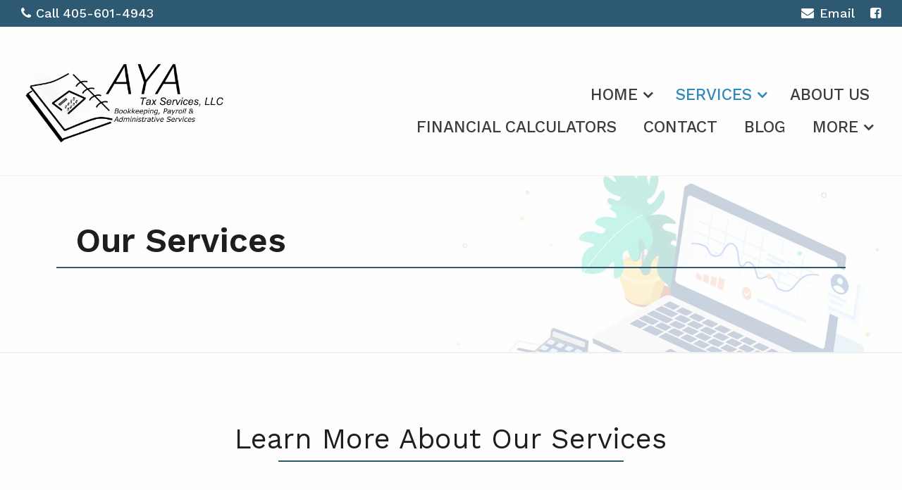

--- FILE ---
content_type: text/html; charset=UTF-8
request_url: https://ayataxservices.com/our-services
body_size: 62108
content:
<!doctype html>
<html lang="en">
<head>
    <!--   2020-module head -->
    <meta http-equiv="Content-Type" content="text/html; charset=utf-8" />
    <meta charset="utf-8">
    <meta name="viewport" content="width=device-width, initial-scale=1.0">
    <title>AYA Tax Services : Our Services</title>
    <meta name="Description" content="">
    <!-- styles -->
    <link href='/assets/foundation6/css/foundation.min.css' rel='stylesheet' type='text/css'>

    <link rel="stylesheet" href="/assets/font-awesome/font-awesome-4.7.0/css/font-awesome-preload.css" type="text/css">

    <!-- Slide show -->
    <link rel="stylesheet" type="text/css" href="/assets/theme/2020-module/accessible-slick-v1.0.1/slick.min.css">
    <link rel="stylesheet" type="text/css" href="/assets/theme/2020-module/accessible-slick-v1.0.1/slick-theme.min.css">
    <link rel="stylesheet" type="text/css" href="/assets/theme/2020-module/accessible-slick-v1.0.1/accessible-slick-theme.min.css">

    <link href='/assets/theme/2020-module/premier/css/min/head-hero.min.css?v=v6031315' rel='stylesheet' type='text/css'>

    <link rel="preload" href='/assets/theme/2020-module/premier/css/min/default.min.css?v=v6031315' as="style" onload="this.onload=null;this.rel='stylesheet'">
    <noscript>
        <link href='/assets/theme/2020-module/premier/css/min/default.min.css?v=v6031315' rel='stylesheet' type='text/css'>
    </noscript>

    <link href='/assets/theme/2020-module/premier/css/min/animations.min.css' rel='stylesheet' type='text/css' media="(min-width: 40em)">
            <link href="/assets/theme/2020-module/premier/css/min/rounded-style.min.css" rel="stylesheet" type="text/css">
    
    <!-- theme specific styles  -->
    <link rel="stylesheet" type="text/css" href="/css-override.css?v=v6031315"/>

    
    <!-- foundation6  -->
    <link rel="preload" href="/assets/foundation6/css/foundation-icons/foundation-icons.css" as="style" onload="this.onload=null;this.rel='stylesheet'">
    <noscript>
        <link href='/assets/foundation6/css/foundation-icons/foundation-icons.css' rel='stylesheet' type='text/css'>
    </noscript>

    <link rel="stylesheet" href="/assets/theme/2020-module/css/min/calendar.min.css?v=v6031315" onload="this.media='all'">

            <link rel="preload" href="https://fonts.googleapis.com/css?family=Work+Sans:300,300i,400,400i,500,500i,600,600i,700,700i,800,800i&display=swap" as="style" onload="this.onload=null;this.rel='stylesheet'">
        <noscript><link rel="stylesheet" rel="stylesheet" type="text/css" href="https://fonts.googleapis.com/css?family=Work+Sans:300,300i,400,400i,500,500i,600,600i,700,700i,800,800i&display=swap"></noscript>
            <link rel="preload" href="https://fonts.googleapis.com/css2?family=Roboto+Slab:wght@300;400;500;600;700;800&display=swap" as="style" onload="this.onload=null;this.rel='stylesheet'">
        <noscript><link rel="stylesheet" rel="stylesheet" type="text/css" href="https://fonts.googleapis.com/css2?family=Roboto+Slab:wght@300;400;500;600;700;800&display=swap"></noscript>
            <link rel="preload" href="https://fonts.googleapis.com/css?family=EB+Garamond:400,400i,500,500i,600,600i,700,700i,800,800i&display=swap" as="style" onload="this.onload=null;this.rel='stylesheet'">
        <noscript><link rel="stylesheet" rel="stylesheet" type="text/css" href="https://fonts.googleapis.com/css?family=EB+Garamond:400,400i,500,500i,600,600i,700,700i,800,800i&display=swap"></noscript>
            <link rel="preload" href="https://fonts.googleapis.com/css2?family=Roboto+Condensed:ital,wght@0,300;0,400;0,700;1,300;1,400;1,700&display=swap" as="style" onload="this.onload=null;this.rel='stylesheet'">
        <noscript><link rel="stylesheet" rel="stylesheet" type="text/css" href="https://fonts.googleapis.com/css2?family=Roboto+Condensed:ital,wght@0,300;0,400;0,700;1,300;1,400;1,700&display=swap"></noscript>
    
    <!-- scripts -->
    <script src="/assets/js/vendor/jquery.js"></script>
    
<!--    TODO do we still need this? 'theme-styles'-->
    



<!-- Froala is the WYSIWYG editor and wouldn't be needed   < ?php $this->renderHelper('froala-styles') ?>-->
        
    <script></script>
</head>




<svg style="display: none;" >
    <defs>
        <symbol id="banking_2868987">
            <path class="cls-1" d="M98.82,91.52h0l-5.08-2.9v-5.8A.78.78,0,0,0,93,82h-2a2.85,2.85,0,0,0,.49-1.56,3.18,3.18,0,0,0-2.35-2.94V45.91A3.18,3.18,0,0,0,91.41,43a2.85,2.85,0,0,0-.49-1.56h6.31a.78.78,0,0,0,.76-.6l.09-.34,1.11-4.28a.7.7,0,0,0,0-.32.76.76,0,0,0-.31-.78L50.45.92a.78.78,0,0,0-.9,0L1.11,35.09a.78.78,0,0,0-.31.78.7.7,0,0,0,0,.32l1.11,4.26.09.36a.77.77,0,0,0,.75.6H9.08A2.85,2.85,0,0,0,8.59,43a3.18,3.18,0,0,0,2.35,2.94V77.53a3.18,3.18,0,0,0-2.35,2.94A2.85,2.85,0,0,0,9.08,82H7a.78.78,0,0,0-.78.78v5.8l-5.07,2.9h0a.78.78,0,0,0-.4.67v6.25a.78.78,0,0,0,.78.78H98.44a.78.78,0,0,0,.78-.78V92.19A.78.78,0,0,0,98.82,91.52ZM7.24,89.84H92.76l2.74,1.57H4.5Zm82.6-9.37A1.77,1.77,0,0,1,87.92,82H77.7a1.59,1.59,0,1,1,0-3.12H87.92A1.77,1.77,0,0,1,89.84,80.47Zm-66.4-2.94V45.91A3.17,3.17,0,0,0,25.78,43a2.84,2.84,0,0,0-.48-1.56H31A2.84,2.84,0,0,0,30.47,43a3.17,3.17,0,0,0,2.34,2.94V77.53a3.17,3.17,0,0,0-2.34,2.94A2.84,2.84,0,0,0,31,82H25.3a2.84,2.84,0,0,0,.48-1.56A3.17,3.17,0,0,0,23.44,77.53ZM12.5,46.09h9.38V77.34H12.5ZM68,43a1.77,1.77,0,0,1-1.92,1.56H55.83a1.59,1.59,0,1,1,0-3.12H66.05A1.77,1.77,0,0,1,68,43ZM56.25,46.09h9.37V77.34H56.25ZM46.09,43a1.77,1.77,0,0,1-1.92,1.56H34a1.59,1.59,0,1,1,0-3.12H44.17A1.77,1.77,0,0,1,46.09,43ZM34.38,46.09h9.37V77.34H34.38Zm62.25-6.27H3.37L2.61,36.7H97.4ZM32,80.47A1.77,1.77,0,0,1,34,78.91H44.17a1.59,1.59,0,1,1,0,3.12H34A1.77,1.77,0,0,1,32,80.47Zm13.28-2.94V45.91A3.18,3.18,0,0,0,47.66,43a2.85,2.85,0,0,0-.49-1.56h5.66A2.85,2.85,0,0,0,52.34,43a3.18,3.18,0,0,0,2.35,2.94V77.53a3.18,3.18,0,0,0-2.35,2.94A2.85,2.85,0,0,0,52.83,82H47.17a2.85,2.85,0,0,0,.49-1.56A3.18,3.18,0,0,0,45.31,77.53Zm8.6,2.94a1.77,1.77,0,0,1,1.92-1.56H66.05a1.59,1.59,0,1,1,0,3.12H55.83A1.77,1.77,0,0,1,53.91,80.47Zm13.28-2.94V45.91A3.17,3.17,0,0,0,69.53,43a2.84,2.84,0,0,0-.48-1.56H74.7A2.84,2.84,0,0,0,74.22,43a3.17,3.17,0,0,0,2.34,2.94V77.53a3.17,3.17,0,0,0-2.34,2.94A2.84,2.84,0,0,0,74.7,82H69.05a2.84,2.84,0,0,0,.48-1.56A3.17,3.17,0,0,0,67.19,77.53Zm20.31-.19H78.12V46.09H87.5ZM89.84,43a1.77,1.77,0,0,1-1.92,1.56H77.7a1.59,1.59,0,1,1,0-3.12H87.92A1.77,1.77,0,0,1,89.84,43ZM50,2.52,96.24,35.14H3.76ZM10.16,43a1.77,1.77,0,0,1,1.92-1.56H22.3a1.59,1.59,0,1,1,0,3.12H12.08A1.77,1.77,0,0,1,10.16,43Zm0,37.5a1.77,1.77,0,0,1,1.92-1.56H22.3a1.59,1.59,0,1,1,0,3.12H12.08A1.77,1.77,0,0,1,10.16,80.47ZM7.81,83.59H92.19v4.69H7.81ZM97.66,97.66H2.34V93H97.66Z" transform="translate(-0.78 -0.78)"/><path class="cls-1" d="M44.53,23.71V25a5.42,5.42,0,0,0,3.13,4.88v2.93h4.68V29.88A5.43,5.43,0,0,0,55.47,25v-.33a6.63,6.63,0,0,0-4.62-6.24c-1.26-.49-1.57-1-1.63-1.11V17a.78.78,0,0,1,1.56,0v1.28h4.69V17a5.41,5.41,0,0,0-3.13-4.88V9.38H47.66v2.7A5.41,5.41,0,0,0,44.53,17v.43c0,.6.18,3.66,4.62,5.4,1.59.62,1.63,1.63,1.63,1.75V25a.78.78,0,0,1-1.56,0V23.71ZM50,27.28A2.31,2.31,0,0,0,52.34,25v-.44c0-.37-.11-2.24-2.62-3.22-3.48-1.36-3.63-3.5-3.63-3.93V17a3.86,3.86,0,0,1,2.61-3.62l.52-.19V10.94h1.56v2.21l.52.19a3.87,3.87,0,0,1,2.6,3.34H52.33a2.35,2.35,0,0,0-4.67.28v.6c.06.32.41,1.45,2.61,2.31,3.74,1.46,3.63,4.58,3.62,4.75V25a3.86,3.86,0,0,1-2.61,3.62l-.52.18v2.45H49.22V28.8l-.52-.18a3.9,3.9,0,0,1-2.6-3.35h1.57A2.34,2.34,0,0,0,50,27.28Z" transform="translate(-0.78 -0.78)"/>
        </symbol>

        <symbol id="bond_bank_2305690">
            <path d="M89,37.0001221H68.6201172v-6.5898438h1.4599609c0.5527344,0,1-0.4477539,1-1v-6.1503906   c0-0.4155273-0.2568359-0.7880859-0.6455078-0.9350586L43.3544922,12.0650635   c-0.2285156-0.0869141-0.4804688-0.0869141-0.7089844,0L15.5654297,22.3248291   c-0.3886719,0.1469727-0.6455078,0.5195313-0.6455078,0.9350586v6.1503906c0,0.5522461,0.4472656,1,1,1h1.4599609v29.1796875H11   c-0.5527344,0-1,0.4477539-1,1v6.5600586v4.9301758c0,0.5522461,0.4472656,1,1,1h7.2099609v3.9199219c0,0.5522461,0.4472656,1,1,1   h25.1396484v4.6298828c0,0.3969727,0.234375,0.7558594,0.5976563,0.9155273   c1.6568604,0.7278442,3.4243774,1.0901489,5.3623047,1.1200562v2.3345337c0,0.5522461,0.4472656,1,1,1H89   c0.5527344,0,1-0.4477539,1-1v-49C90,37.447876,89.5527344,37.0001221,89,37.0001221z M16.9199219,28.4102783v-4.4599609   L43,14.069458l26.0800781,9.8808594v4.4599609h-1.4599609h-7.3896484H25.7695313h-7.3896484H16.9199219z M66.6201172,30.4102783   v6.5898438h-5.3896484v-6.5898438H66.6201172z M55.3095703,33.3302002H30.6904297c-0.5527344,0-1,0.4477539-1,1v25.2597656   h-2.9208984V30.4102783h32.4609375v6.5898438h-2.9208984v-2.6699219   C56.3095703,33.7779541,55.8623047,33.3302002,55.3095703,33.3302002z M31.6904297,59.5899658V35.3302002h22.6191406v1.6699219h-3   c-0.5527344,0-1,0.4477539-1,1v21.5898438H31.6904297z M50.3095703,61.5899658v4.5600586h-24.359375v-4.5600586h4.7402344   H50.3095703z M24.7695313,30.4102783v29.1796875h-5.3896484V30.4102783H24.7695313z M12,61.5899658h6.3798828h5.5703125v4.5600586   h-1.4599609H12V61.5899658z M12,71.0802002v-2.9301758h9.4902344v2.9301758h-2.2802734H12z M44.3496094,76.0001221H20.2099609   v-2.9199219h2.2802734h21.859375V76.0001221z M44.8027344,69.6324463c-0.2822266,0.1845703-0.453125,0.4995117-0.453125,0.8374023   v0.6103516h-20.859375v-2.9301758h1.4599609h25.359375v2.3433228c-0.1030273-0.0021973-0.2103271,0.0018311-0.3120117-0.0025024   c-0.1712646-0.0072632-0.3397217-0.019165-0.5073242-0.0324707c-0.288269-0.0228271-0.5708008-0.055542-0.8484497-0.0963135   c-0.1601563-0.0234985-0.3206787-0.0463867-0.4775391-0.0758667c-0.2884521-0.0542603-0.5692749-0.1231689-0.84729-0.1977539   c-0.1306763-0.0350952-0.2644653-0.0640869-0.3930054-0.1036987c-0.3995361-0.1231689-0.7911987-0.2631836-1.1719971-0.4304199   C45.4423828,69.4180908,45.0849609,69.4468994,44.8027344,69.6324463z M51.2646484,82.6612549   c-1.8085938,0.0849609-3.4208984-0.1494141-4.9150391-0.7045898v-4.956543v-4.9199219v-0.1733398   c1.5351563,0.4716797,3.1845703,0.668457,5,0.5922852c0.0001221,0,0.0001831-0.000061,0.0003052-0.000061   c0.5366821-0.0211182,1.0617065-0.0629883,1.6471558-0.1317749c0.2460938-0.0292969,0.5-0.0600586,0.7421875-0.097168   c1.4677734-0.2075195,2.9482193-0.5297852,4.3789063-0.8413086l1.0214844-0.2211914   c0.5048828-0.1083984,1.0087891-0.2075195,1.5449219-0.3125c0.2255859-0.0454102,0.4521484-0.0908203,0.6855469-0.1264648   l0.7783203-0.1210938c0.2353516-0.0375977,0.4707031-0.065918,0.7216797-0.0947266   c0.2363281-0.0288086,0.4824219-0.0571289,0.71875-0.0756836c0.2568359-0.019043,0.5117188-0.0380859,0.8056641-0.0498047   c0.2255859-0.0166016,0.4433594-0.0170898,0.6640625-0.0170898c0.0183716,0,0.0383911-0.0009766,0.0556641,0   c1.5185547,0.0087891,2.8974609,0.2490234,4.1953125,0.7324219v10.046875   c-3.5966797-1.1220703-7.1162109-0.5302734-10.9599609,0.3027344l-0.8085938,0.175293   C55.3779297,82.1387939,53.3359375,82.5841064,51.2646484,82.6612549z M88,86.0001221H52.3095703v-1.3999023   c0.1455078-0.0123901,0.2900391-0.0350342,0.4353027-0.0501709c0.2053833-0.0214233,0.4102173-0.0444336,0.6151123-0.0709229   c0.3327026-0.0429077,0.6638794-0.0912476,0.9949341-0.1450806c0.1929321-0.0313721,0.3855591-0.0609741,0.5778198-0.0952759   c0.3657227-0.0653076,0.729187-0.1355591,1.092041-0.2086792c0.1516724-0.0305786,0.3037109-0.0587158,0.454895-0.0901489   c0.4989624-0.1038818,0.9952393-0.2109985,1.4871216-0.3182373l0.8046875-0.1743164   c3.9970703-0.8666992,7.59375-1.456543,11.1367188,0.0981445c0.3066406,0.1357422,0.6650391,0.1054688,0.9482422-0.078125   c0.2832031-0.1850586,0.453125-0.4995117,0.453125-0.8374023v-9.7070313h4.8626099l-2.0354614,5.7597656   c-0.0605469,0.1704102-0.0732422,0.3544922-0.0380859,0.5322266l0.7285156,3.5869141   c0.0703125,0.34375,0.3154297,0.6259766,0.6464844,0.7431641c0.1083984,0.0385742,0.2216797,0.0576172,0.3339844,0.0576172   c0.2285156,0,0.4541016-0.0786133,0.6357422-0.2285156l2.8271484-2.3305664   c0.140625-0.1152344,0.2460938-0.2670898,0.3066406-0.4379883l2.715332-7.6826172h2.3100586c0.5527344,0,1-0.4477539,1-1   s-0.4472656-1-1-1h-1.6032104l3.0680542-8.6806641c0.1835938-0.5205078-0.0898438-1.0913086-0.6103516-1.2753906   l-0.9918823-0.3504639l-2.5598755-0.9088135c-0.2490234-0.0883789-0.5253906-0.0742188-0.765625,0.0395508   c-0.2392578,0.1142578-0.4238281,0.3188477-0.5117188,0.5693359l-0.0001221,0.0003662   c-0.0004272,0.0011597-0.0014038,0.0018921-0.0018311,0.0030518l-1.0831299,3.0649414H55.7050781c-0.5527344,0-1,0.4477539-1,1   s0.4472656,1,1,1h23.1309814l-1.9570923,5.5380859h-5.569397v-0.453125c0-0.3969727-0.234375-0.7558594-0.5976563-0.9155273   c-1.7265625-0.7583008-3.5537109-1.1323242-5.5917969-1.144043c-0.2958984,0-0.5791016,0.0009766-0.8359375,0.0205078   c-0.28125,0.0102539-0.5615234,0.0307617-0.8544922,0.0527344c-0.2626953,0.0209961-0.5361328,0.0522461-0.7939453,0.0830078   c-0.2744141,0.0317383-0.5390625,0.0639648-0.7978516,0.1054688l-0.7705078,0.1196289   c-0.2646484,0.0405273-0.5195313,0.0913086-0.7998047,0.1469727c-0.515625,0.1015625-1.03125,0.2026367-1.546875,0.3134766   l-1.0273438,0.2226563c-1.3964844,0.3037109-2.8398438,0.6181641-4.2460938,0.8168945   c-0.2314453,0.0356445-0.4628906,0.0629883-0.734375,0.0952148c-0.1350708,0.0159912-0.269165,0.0189209-0.4033203,0.0319214   v-3.2687378v-6.5600586V39.0001221h3h4.9208984h7.3896484H88V86.0001221z M82.1779785,61.9293823l1.6263428,0.574646   l0.0413818,0.0146484L77.7792969,79.675415l-1.3222656,1.0927734l-0.3417969-1.6762695L82.1779785,61.9293823z"></path><path d="M60.7304688,51.5640869c2.1445313,0,4.1445313-1.1542969,5.2207031-3.0141602   c0.5273438-0.9165039,0.8056641-1.9575195,0.8056641-3.0112305c0-0.1625977-0.0048828-0.3208008-0.0185547-0.4624023   c-0.0683594-0.8984375-0.3330078-1.7553711-0.7890625-2.5522461c-0.5292969-0.9116211-1.2919922-1.6738281-2.2001953-2.2006836   c-1.8066406-1.0605469-4.234375-1.0581055-6.0332031-0.0024414c-0.9111328,0.5288086-1.6728516,1.2910156-2.2041016,2.2055664   c-0.5273438,0.9150391-0.8066406,1.956543-0.8066406,3.012207s0.2792969,2.097168,0.8076172,3.0136719   C56.5869141,50.40979,58.5869141,51.5640869,60.7304688,51.5640869z M57.2431641,43.5279541   c0.3544922-0.6118164,0.8652344-1.1225586,1.4804688-1.4799805c0.5976563-0.3500977,1.2910156-0.5351563,2.0068359-0.5351563   s1.4091797,0.1850586,2.0107422,0.5375977c0.6123047,0.3554688,1.1230469,0.8662109,1.4755859,1.4726563   c0.3046875,0.5317383,0.4814453,1.1054688,0.5283203,1.7207031c0.0087891,0.097168,0.0117188,0.1948242,0.0117188,0.2949219   c0,0.7041016-0.1865234,1.4003906-0.5380859,2.0117188c-0.71875,1.2421875-2.0556641,2.0136719-3.4882813,2.0136719   s-2.7685547-0.7714844-3.4863281-2.012207c-0.3525391-0.6118164-0.5390625-1.3076172-0.5390625-2.0131836   S56.8916016,44.1373291,57.2431641,43.5279541z"></path><path d="M71.4101563,46.5386963h13.1923828c0.5527344,0,1-0.4477539,1-1s-0.4472656-1-1-1H71.4101563c-0.5527344,0-1,0.4477539-1,1   S70.8574219,46.5386963,71.4101563,46.5386963z"></path><path d="M84.6025391,55.8463135H55.7050781c-0.5527344,0-1,0.4477539-1,1s0.4472656,1,1,1h28.8974609c0.5527344,0,1-0.4477539,1-1   S85.1552734,55.8463135,84.6025391,55.8463135z"></path><path d="M60.8945313,78.3121338c0.3095703-0.5375977,0.4736328-1.1489258,0.4736328-1.7685547   c0-0.097168-0.0029297-0.1914063-0.0107422-0.2700195c-0.0390625-0.527832-0.1943359-1.0307617-0.4648438-1.5014648   c-0.3105469-0.5351563-0.7568359-0.9819336-1.2871094-1.2900391c-1.0644531-0.6230469-2.4902344-0.6210938-3.546875-0.0019531   c-0.5351563,0.3105469-0.9814453,0.7573242-1.2939453,1.2954102c-0.3095703,0.5366211-0.4726563,1.1479492-0.4726563,1.7680664   c0,0.6206055,0.1630859,1.2319336,0.4736328,1.7705078c0.6308594,1.090332,1.8056641,1.7680664,3.0644531,1.7680664   S60.2626953,79.4044189,60.8945313,78.3121338z M56.4970703,77.3140869c-0.1337891-0.2333984-0.2050781-0.5-0.2050781-0.7705078   s0.0712891-0.5366211,0.203125-0.7666016c0.1386719-0.2382813,0.3291016-0.4291992,0.5712891-0.5693359   c0.2285156-0.1342773,0.4853516-0.2021484,0.7636719-0.2021484s0.5351563,0.0678711,0.7675781,0.2041016   c0.2373047,0.1376953,0.4277344,0.3286133,0.5634766,0.5620117c0.1171875,0.2045898,0.1845703,0.4238281,0.203125,0.6669922   l0.0039063,0.1049805c0,0.2695313-0.0712891,0.5361328-0.2050781,0.7685547   c-0.2753906,0.4750977-0.7861328,0.7700195-1.3330078,0.7700195   C57.2822266,78.0821533,56.7714844,77.7872314,56.4970703,77.3140869z"></path>
        </symbol>

        <symbol id="business_analyze_2293632">
            <path d="M24.3417969,63.7333984h3.9501953c0.5527344,0,1-0.4477539,1-1s-0.4472656-1-1-1H26v-0.9746094   c0-0.5522461-0.4472656-1-1-1s-1,0.4477539-1,1v1.0091553c-1.8416748,0.175293-3.2919922,1.7123413-3.2919922,3.5987549   C20.7080078,67.3701172,22.3378906,69,24.3417969,69h1.3164063c0.9003906,0,1.6337891,0.7329102,1.6337891,1.6333008   s-0.7333984,1.6333008-1.6337891,1.6333008h-3.9501953c-0.5527344,0-1,0.4477539-1,1s0.4472656,1,1,1H24v0.9746094   c0,0.5522461,0.4472656,1,1,1s1-0.4477539,1-1v-1.0091553c1.8416748-0.175293,3.2919922-1.7123413,3.2919922-3.5987549   C29.2919922,68.6298828,27.6621094,67,25.6582031,67h-1.3164063c-0.9003906,0-1.6337891-0.7329102-1.6337891-1.6333008   S23.4414063,63.7333984,24.3417969,63.7333984z"></path><path d="M56,16c-8.9213257,0-17.3431396,3.4310303-23.717041,9.6601563   c-0.0059814,0.0055542-0.0144653,0.0075073-0.0202637,0.0131836c-4.1855469,4.0712891-7.2607422,9.1738281-8.8925781,14.7558594   C22.4609375,43.5361328,22,46.7563477,22,50c0,1.1069946,0.0671387,2.2077637,0.1708374,3.2941895   c-4.232666,0.8131104-7.9845581,3.439209-10.1571655,7.2058105C10.6962891,62.7817383,10,65.3754883,10,68   s0.6962891,5.2182617,2.0136719,7.5C14.6855469,80.1259766,19.6621094,83,25,83   c4.4509277,0,8.5370483-1.9279785,11.3603516-5.262207C42.1290894,81.8233032,48.8915405,84,56,84   c18.3580322,0,33.2751465-14.3522949,33.9677734-32.6772461c0-0.0014038,0.0009766-0.0025024,0.0009766-0.0039063   C89.9902344,50.8828125,90,50.4360352,90,50C90,31.2524414,74.7480469,16,56,16z M55,18.0151367v30.7021484L34.3681641,26.4370117   C40.0341797,21.2138672,47.2919922,18.2514648,55,18.0151367z M32.9335938,27.8334961l19.6826172,21.2539063L38.2852783,44.309021   l-12.7109985-4.2384033C27.0626831,35.5023193,29.5869751,31.305603,32.9335938,27.8334961z M36.2548828,74.4985352   c-0.1630859,0.2807617-0.3349609,0.5625-0.5537109,0.8671875c-0.0908203,0.1396484-0.1904297,0.2714844-0.3222656,0.4355469   C32.9101563,79.1049805,29.1279297,81,25,81c-4.6259766,0-8.9384766-2.4907227-11.2539063-6.5   C12.6035156,72.5219727,12,70.2739258,12,68s0.6035156-4.5219727,1.7460938-6.5004883   c2.0244141-3.5097656,5.6230469-5.9008789,9.6279297-6.3974609c0.2998047-0.0375977,0.6181641-0.0649414,0.8662109-0.0820313   c0.0566406,0,0.1132813-0.0029297,0.2197266-0.0102539L25,55c4.6259766,0,8.9384766,2.4907227,11.2539063,6.5   C37.3964844,63.4780273,38,65.7260742,38,68S37.3964844,72.5219727,36.2548828,74.4985352z M56,82   c-6.6630859,0-13.0136719-2.0107422-18.4287109-5.824707c0.1455078-0.2202148,0.2832031-0.4472656,0.4150391-0.675293   C39.3037109,73.2182617,40,70.625,40,68c0-2.6245117-0.6962891-5.2182617-2.0136719-7.5C35.3144531,55.8740234,30.3378906,53,25,53   l-0.5400391,0.0097656c-0.0004883,0-0.0010986,0.000061-0.0015869,0.000061   c-0.1060181-0.0053711-0.2114868-0.0089111-0.3216553-0.0093384C24.0458984,52.012207,24,51.0063477,24,50   c0-2.7059937,0.3407593-5.3948364,1.0145874-8.0075684L55.6835938,52.21875   C55.7880859,52.253418,55.8945313,52.2700195,56,52.2700195h31.9150391C86.7587891,69.0239258,72.9345703,82,56,82z    M87.9990234,50.2700195H57V18.015625C74.1835938,18.5458984,88,32.6899414,88,50   C88,50.0893555,88,50.1796875,87.9990234,50.2700195z"></path><path d="M46,54c-1.6542969,0-3,1.3457031-3,3s1.3457031,3,3,3s3-1.3457031,3-3S47.6542969,54,46,54z M46,58   c-0.5517578,0-1-0.4487305-1-1s0.4482422-1,1-1s1,0.4487305,1,1S46.5517578,58,46,58z"></path><path d="M52,57c0,0.5522461,0.4472656,1,1,1h22c0.5527344,0,1-0.4477539,1-1s-0.4472656-1-1-1H53   C52.4472656,56,52,56.4477539,52,57z"></path><path d="M46,61c-1.6542969,0-3,1.3457031-3,3s1.3457031,3,3,3s3-1.3457031,3-3S47.6542969,61,46,61z M46,65   c-0.5517578,0-1-0.4487305-1-1s0.4482422-1,1-1s1,0.4487305,1,1S46.5517578,65,46,65z"></path><path d="M75,63H53c-0.5527344,0-1,0.4477539-1,1s0.4472656,1,1,1h22c0.5527344,0,1-0.4477539,1-1S75.5527344,63,75,63z"></path><path d="M46,68c-1.6542969,0-3,1.3457031-3,3s1.3457031,3,3,3s3-1.3457031,3-3S47.6542969,68,46,68z M46,72   c-0.5517578,0-1-0.4487305-1-1s0.4482422-1,1-1s1,0.4487305,1,1S46.5517578,72,46,72z"></path><path d="M75,70H53c-0.5527344,0-1,0.4477539-1,1s0.4472656,1,1,1h22c0.5527344,0,1-0.4477539,1-1S75.5527344,70,75,70z"></path>
        </symbol>

        <symbol id="calculator_2758367">
            <path d="M46,9h-3V1h-2.369l-2.072,1.772l-3.234-1.938l-3.333,2l-3.332-2l-3.227,1.938L23.37,1H21v8h-3c-2.757,0-5,2.243-5,5v44   c0,2.757,2.243,5,5,5h28c2.757,0,5-2.243,5-5V14C51,11.243,48.757,9,46,9z M23,3.318l2.224,1.911l3.436-2.062l3.332,2l3.333-2   l3.441,2.062L41,3.316V15H23V3.318z M18,11h3v6h22v-6h3c1.654,0,3,1.346,3,3v5H15v-5C15,12.346,16.346,11,18,11z M46,61H18   c-1.654,0-3-1.346-3-3V21h34v37C49,59.654,47.654,61,46,61z"></path><path d="M17,35h30V23H17V35z M19,25h26v8H19V25z"></path><path d="M45,45h-2c-1.103,0-2,0.897-2,2v10c0,1.103,0.897,2,2,2h2c1.103,0,2-0.897,2-2V47C47,45.897,46.103,45,45,45z M45,57h-2   l-0.001-10H43h2V57z"></path><path d="M21,53h-2c-1.103,0-2,0.897-2,2v2c0,1.103,0.897,2,2,2h2c1.103,0,2-0.897,2-2v-2C23,53.897,22.103,53,21,53z M21,57h-2v-2   h2V57z"></path><path d="M29,53h-2c-1.103,0-2,0.897-2,2v2c0,1.103,0.897,2,2,2h2c1.103,0,2-0.897,2-2v-2C31,53.897,30.103,53,29,53z M29,57h-2v-2   h2V57z"></path><path d="M37,53h-2c-1.103,0-2,0.897-2,2v2c0,1.103,0.897,2,2,2h2c1.103,0,2-0.897,2-2v-2C39,53.897,38.103,53,37,53z M37,57h-2v-2   h2V57z"></path><path d="M21,45h-2c-1.103,0-2,0.897-2,2v2c0,1.103,0.897,2,2,2h2c1.103,0,2-0.897,2-2v-2C23,45.897,22.103,45,21,45z M21,49h-2v-2   h2V49z"></path><path d="M29,45h-2c-1.103,0-2,0.897-2,2v2c0,1.103,0.897,2,2,2h2c1.103,0,2-0.897,2-2v-2C31,45.897,30.103,45,29,45z M29,49h-2v-2   h2V49z"></path><path d="M37,45h-2c-1.103,0-2,0.897-2,2v2c0,1.103,0.897,2,2,2h2c1.103,0,2-0.897,2-2v-2C39,45.897,38.103,45,37,45z M37,49h-2v-2   h2V49z"></path><path d="M21,37h-2c-1.103,0-2,0.897-2,2v2c0,1.103,0.897,2,2,2h2c1.103,0,2-0.897,2-2v-2C23,37.897,22.103,37,21,37z M21,41h-2v-2   h2V41z"></path><path d="M29,37h-2c-1.103,0-2,0.897-2,2v2c0,1.103,0.897,2,2,2h2c1.103,0,2-0.897,2-2v-2C31,37.897,30.103,37,29,37z M29,41h-2v-2   h2V41z"></path><path d="M37,37h-2c-1.103,0-2,0.897-2,2v2c0,1.103,0.897,2,2,2h2c1.103,0,2-0.897,2-2v-2C39,37.897,38.103,37,37,37z M37,41h-2v-2   h2V41z"></path><path d="M45,37h-2c-1.103,0-2,0.897-2,2v2c0,1.103,0.897,2,2,2h2c1.103,0,2-0.897,2-2v-2C47,37.897,46.103,37,45,37z M45,41h-2v-2   h2V41z"></path><rect x="25" y="11" width="14" height="2"></rect><rect x="25" y="7" width="14" height="2"></rect>
        </symbol>

        <symbol id="calculator_2868985">
            <path d="M126.491,35.28l-3.85,2.591l-1.535-4.407l-3.873,2.605l-1.246-3.576l3.452-17.557l0.059-0.348l-0.732-1.464l-3.508,3.076   l-2.083-4.176l-3.509,3.077l-2.083-4.176L104.074,14l-2.083-4.176L98.482,12.9l-2.083-4.176L92.89,11.8l-2.083-4.176l-3.509,3.077   l-2.083-4.176l-3.509,3.077l-1.1-2.206C79.48,3.696,76.074,1,72.057,1H9.94C5.011,1,1,5.062,1,10.055v107.887   C1,122.937,5.011,127,9.94,127h62.117c3.611,0,6.721-2.183,8.132-5.31l16.728,5.575l30.032-90.117l0.106-0.347L126.491,35.28z    M84.583,9.738l2.083,4.176l3.509-3.077l2.083,4.176l3.509-3.077l2.083,4.176l3.509-3.077l2.083,4.176l3.51-3.077l2.083,4.176   l3.509-3.077l2.083,4.176l2.289-2.006l-3.045,15.485l-2.044,1.376l-1.535-4.407l-3.872,2.605l-1.535-4.407l-3.873,2.605   l-1.535-4.407l-3.872,2.605l-1.535-4.407l-3.872,2.605l-1.535-4.407l-3.872,2.605l-1.536-4.407L81,22.368v-9.7l0.073,0.147   L84.583,9.738z M72.057,125H9.94C6.113,125,3,121.834,3,117.942V10.055C3,6.165,6.113,3,9.94,3h62.117   c2.917,0,5.414,1.839,6.441,4.435l-0.087,0.043l0.313,0.628C78.9,8.726,79,9.379,79,10.055v107.887   C79,121.834,75.885,125,72.057,125z M95.652,124.735l-14.841-4.946c0.123-0.597,0.188-1.214,0.188-1.847v-1.346l13.557,4.518   l0.633-1.897L81,114.488v-4.216l15.454,5.15l0.632-1.897L81,108.164v-4.216l17.351,5.782l0.633-1.897L81,101.839V91.298   l21.145,7.047l0.632-1.897L81,89.19v-4.216l23.042,7.679l0.632-1.897L81,82.866v-4.216l24.939,8.311l0.632-1.897L81,76.541V66.001   l28.733,9.575l0.632-1.897L81,63.893v-4.216l30.63,10.207l0.632-1.897L81,57.568V47.027l34.424,11.472l0.632-1.897L81,44.919   v-4.216l36.32,12.104l0.633-1.897L81,38.595v-4.216l38.218,12.736l0.632-1.897L81,32.27v-7.492l1.221-0.821l1.536,4.407   l3.872-2.605l1.535,4.407l3.872-2.605l1.535,4.407l3.872-2.605l1.535,4.407l3.872-2.605l1.535,4.407l3.873-2.605l1.535,4.407   l3.872-2.605l1.535,4.407l3.872-2.605l1.535,4.407l2.525-1.699L95.652,124.735z"></path><path d="M9,42h64V14H9V42z M11,16h60v24H11V16z"></path><path d="M24.642,67H11.358C10.058,67,9,68.058,9,69.358v6.284C9,76.942,10.058,78,11.358,78h13.284c1.3,0,2.358-1.058,2.358-2.358   v-6.284C27,68.058,25.942,67,24.642,67z M25,75.642C25,75.839,24.839,76,24.642,76H11.358C11.161,76,11,75.839,11,75.642v-6.284   C11,69.161,11.161,69,11.358,69h13.284C24.839,69,25,69.161,25,69.358V75.642z"></path><path d="M24.642,50H11.358C10.058,50,9,51.058,9,52.358v6.284C9,59.942,10.058,61,11.358,61h13.284c1.3,0,2.358-1.058,2.358-2.358   v-6.284C27,51.058,25.942,50,24.642,50z M25,58.642C25,58.839,24.839,59,24.642,59H11.358C11.161,59,11,58.839,11,58.642v-6.284   C11,52.161,11.161,52,11.358,52h13.284C24.839,52,25,52.161,25,52.358V58.642z"></path><path d="M24.642,101H11.358c-1.3,0-2.358,1.058-2.358,2.358v6.284c0,1.3,1.058,2.358,2.358,2.358h13.284   c1.3,0,2.358-1.058,2.358-2.358v-6.284C27,102.058,25.942,101,24.642,101z M25,109.642c0,0.197-0.161,0.358-0.358,0.358H11.358   c-0.197,0-0.358-0.161-0.358-0.358v-6.284c0-0.197,0.161-0.358,0.358-0.358h13.284c0.197,0,0.358,0.161,0.358,0.358V109.642z"></path><path d="M47.642,101H34.358c-1.3,0-2.358,1.058-2.358,2.358v6.284c0,1.3,1.058,2.358,2.358,2.358h13.284   c1.3,0,2.358-1.058,2.358-2.358v-6.284C50,102.058,48.942,101,47.642,101z M48,109.642c0,0.197-0.161,0.358-0.358,0.358H34.358   c-0.197,0-0.358-0.161-0.358-0.358v-6.284c0-0.197,0.161-0.358,0.358-0.358h13.284c0.197,0,0.358,0.161,0.358,0.358V109.642z"></path><path d="M24.642,84H11.358C10.058,84,9,85.058,9,86.358v6.284C9,93.942,10.058,95,11.358,95h13.284c1.3,0,2.358-1.058,2.358-2.358   v-6.284C27,85.058,25.942,84,24.642,84z M25,92.642C25,92.839,24.839,93,24.642,93H11.358C11.161,93,11,92.839,11,92.642v-6.284   C11,86.161,11.161,86,11.358,86h13.284C24.839,86,25,86.161,25,86.358V92.642z"></path><path d="M47.642,84H34.358C33.058,84,32,85.058,32,86.358v6.284c0,1.3,1.058,2.358,2.358,2.358h13.284   c1.3,0,2.358-1.058,2.358-2.358v-6.284C50,85.058,48.942,84,47.642,84z M48,92.642C48,92.839,47.839,93,47.642,93H34.358   C34.161,93,34,92.839,34,92.642v-6.284C34,86.161,34.161,86,34.358,86h13.284C47.839,86,48,86.161,48,86.358V92.642z"></path><path d="M47.642,67H34.358C33.058,67,32,68.058,32,69.358v6.284c0,1.3,1.058,2.358,2.358,2.358h13.284   c1.3,0,2.358-1.058,2.358-2.358v-6.284C50,68.058,48.942,67,47.642,67z M48,75.642C48,75.839,47.839,76,47.642,76H34.358   C34.161,76,34,75.839,34,75.642v-6.284C34,69.161,34.161,69,34.358,69h13.284C47.839,69,48,69.161,48,69.358V75.642z"></path><path d="M70.642,67H57.358C56.058,67,55,68.058,55,69.358v6.284c0,1.3,1.058,2.358,2.358,2.358h13.284   c1.3,0,2.358-1.058,2.358-2.358v-6.284C73,68.058,71.942,67,70.642,67z M71,75.642C71,75.839,70.839,76,70.642,76H57.358   C57.161,76,57,75.839,57,75.642v-6.284C57,69.161,57.161,69,57.358,69h13.284C70.839,69,71,69.161,71,69.358V75.642z"></path><path d="M70.642,50H57.358C56.058,50,55,51.058,55,52.358v6.284c0,1.3,1.058,2.358,2.358,2.358h13.284   c1.3,0,2.358-1.058,2.358-2.358v-6.284C73,51.058,71.942,50,70.642,50z M71,58.642C71,58.839,70.839,59,70.642,59H57.358   C57.161,59,57,58.839,57,58.642v-6.284C57,52.161,57.161,52,57.358,52h13.284C70.839,52,71,52.161,71,52.358V58.642z"></path><path d="M47.642,50H34.358C33.058,50,32,51.058,32,52.358v6.284c0,1.3,1.058,2.358,2.358,2.358h13.284   c1.3,0,2.358-1.058,2.358-2.358v-6.284C50,51.058,48.942,50,47.642,50z M48,58.642C48,58.839,47.839,59,47.642,59H34.358   C34.161,59,34,58.839,34,58.642v-6.284C34,52.161,34.161,52,34.358,52h13.284C47.839,52,48,52.161,48,52.358V58.642z"></path><path d="M70.642,84H57.358C56.058,84,55,85.058,55,86.358v23.284c0,1.3,1.058,2.358,2.358,2.358h13.284   c1.3,0,2.358-1.058,2.358-2.358V86.358C73,85.058,71.942,84,70.642,84z M71,109.642c0,0.197-0.161,0.358-0.358,0.358H57.358   c-0.197,0-0.358-0.161-0.358-0.358V86.358C57,86.161,57.161,86,57.358,86h13.284C70.839,86,71,86.161,71,86.358V109.642z"></path><path d="M63.373,26.587C61.044,25.651,61,24.443,61,24.363v-0.447c0-1.119,0.897-2.029,2-2.029s2,0.91,2,2.029v0.496h2v-0.496   c0-1.872-1.279-3.435-3-3.886V18h-2v2.03c-1.72,0.45-3,2.014-3,3.886l0.002,0.38c-0.007,0.107-0.131,2.638,3.625,4.146   c2.387,0.959,2.375,2.848,2.372,2.963v0.447c0,1.119-0.897,2.029-2,2.029s-2-0.91-2-2.029v-0.496h-2v0.496   c0,1.872,1.279,3.435,3,3.886V38h2v-2.262c1.72-0.45,3-2.014,3-3.886l-0.001-0.399C67.005,31.317,67.115,28.09,63.373,26.587z"></path><rect x="44" y="33" width="8" height="2"></rect><polygon points="49,20 47,20 47,23 44,23 44,25 47,25 47,28 49,28 49,25 52,25 52,23 49,23  "></polygon>
        </symbol>

        <symbol id="chat_3565303">
            <path d="M29.57,14.25a.42.42,0,0,0-.42.42V20.9H22.79a.42.42,0,1,0,0,.84h6.36v1.05a1.28,1.28,0,0,1-1.28,1.27H4.12a1.27,1.27,0,0,1-1.27-1.27V21.74h13.2a.42.42,0,1,0,0-.84H2.85V4.13A1.27,1.27,0,0,1,4.12,2.86h5.93a.43.43,0,1,0,0-.86H4.12A2.13,2.13,0,0,0,2,4.13V22.79a2.12,2.12,0,0,0,2.12,2.12h8.61L12.12,27H10.7a1.49,1.49,0,1,0,0,3H21.3a1.49,1.49,0,0,0,0-3H19.87l-.61-2.12h8.61A2.12,2.12,0,0,0,30,22.79V14.67A.42.42,0,0,0,29.57,14.25ZM21.93,28.51a.62.62,0,0,1-.63.63H10.7a.62.62,0,0,1-.64-.63.64.64,0,0,1,.64-.64H21.3A.64.64,0,0,1,21.93,28.51ZM19,27H13l.6-2.12h4.77Z"></path><path d="M8.46,12.37H10a.42.42,0,1,0,0-.84H8.46a.42.42,0,1,0,0,.84Z"></path><path d="M12.6,14.64H8.46a.43.43,0,0,0,0,.86H12.6a.43.43,0,0,0,0-.86Z"></path><path d="M29.57,2h-17a.42.42,0,0,0-.42.43V8.3H5.82a.41.41,0,0,0-.42.42v9.7a.41.41,0,0,0,.42.42H15.91l3.71,2.81a.45.45,0,0,0,.25.09.3.3,0,0,0,.19,0,.4.4,0,0,0,.24-.38V18.84h2.49a.42.42,0,0,0,.43-.42V12.55h6.35a.43.43,0,0,0,.43-.43V2.43A.43.43,0,0,0,29.57,2Zm-7.2,16h-2.5a.42.42,0,0,0-.42.42v2l-3.14-2.39a.5.5,0,0,0-.26-.08H6.25V9.15h5.93v3a.42.42,0,0,0,.42.43h2.49V15a.42.42,0,0,0,.24.38.41.41,0,0,0,.18,0,.48.48,0,0,0,.26-.09l3.71-2.81h2.89Zm6.78-6.29H19.34a.46.46,0,0,0-.26.07l-3.14,2.39V12.12a.42.42,0,0,0-.43-.41H13V2.86H29.15Z"></path><path d="M15.24,6.08H26.93a.42.42,0,0,0,.42-.43.41.41,0,0,0-.42-.41H15.24a.42.42,0,0,0-.43.41A.43.43,0,0,0,15.24,6.08Z"></path><path d="M15.24,9.15h9a.43.43,0,0,0,.43-.43.42.42,0,0,0-.43-.42h-9a.42.42,0,0,0-.43.42A.43.43,0,0,0,15.24,9.15Z"></path><path d="M18.72,15.07a.42.42,0,0,0,.42.43h1.08a.43.43,0,0,0,0-.86H19.14A.42.42,0,0,0,18.72,15.07Z"></path>
        </symbol>

        <symbol id="contact_2758376">
            <path class="cls-1" d="M90.62,42.19a7.83,7.83,0,0,0,7.82-7.81v-25a7.83,7.83,0,0,0-7.82-7.82H59.38a7.83,7.83,0,0,0-7.82,7.82v25a7.83,7.83,0,0,0,7.82,7.81H70.31V67.27a4.68,4.68,0,0,1-.47,2.06l-1.32-6.55a10.08,10.08,0,0,0-9.87-8.09,4,4,0,0,0-4,4,4,4,0,0,0,.66,2.2L57,63.26a6.83,6.83,0,0,1,1.11,3l1.11,8.86a7.89,7.89,0,0,0,1.5,3.72l3.38,4.5v2.61H60.94v12.5h37.5V85.94H95.31V83.18l2.3-4.6a7.86,7.86,0,0,0,.83-3.49V56.25a4.7,4.7,0,0,0-4.69-4.69,4.58,4.58,0,0,0-1.74.35,4.68,4.68,0,0,0-4.51-3.47,4.57,4.57,0,0,0-1.74.34,4.69,4.69,0,0,0-4.51-3.47,4.74,4.74,0,0,0-1.56.29V42.19ZM59.38,39.06a4.69,4.69,0,0,1-4.69-4.68v-25a4.69,4.69,0,0,1,4.69-4.69H90.62a4.69,4.69,0,0,1,4.69,4.69v25a4.69,4.69,0,0,1-4.69,4.68H79.69V35.8a6.13,6.13,0,0,0,1.13.14,6.42,6.42,0,0,0,4.51-1.87L87.5,31.9a5.35,5.35,0,0,0,0-7.55L84.75,21.6a4.38,4.38,0,0,0-3.11-1.29h-.21a4.36,4.36,0,0,0-3.92,2.43,1.27,1.27,0,0,1-1.13.7h-.21a1.24,1.24,0,0,1-.89-.37L73.81,21.6a1.26,1.26,0,0,1-.37-.9v-.2a1.23,1.23,0,0,1,.7-1.13,4.38,4.38,0,0,0,2.42-3.93v-.21a4.35,4.35,0,0,0-1.28-3.1L72.52,9.38a5.45,5.45,0,0,0-7.54,0L62.8,11.55a6.53,6.53,0,0,0-1.86,4.65,6.36,6.36,0,0,0,.51,2.51,31.19,31.19,0,0,0,10,12.69,4.61,4.61,0,0,0-1.1,3v4.68Zm15.1-9.32A28.19,28.19,0,0,1,64.32,17.48a3.55,3.55,0,0,1-.26-1.43,3.27,3.27,0,0,1,1-2.29l2.18-2.18a2.29,2.29,0,0,1,3.12,0l2.76,2.76a1.26,1.26,0,0,1,.37.89v.21a1.26,1.26,0,0,1-.7,1.13,4.37,4.37,0,0,0-2.43,3.93v.2a4.36,4.36,0,0,0,1.29,3.11l1.47,1.47a4.35,4.35,0,0,0,3.1,1.28h.21a4.37,4.37,0,0,0,3.92-2.42,1.25,1.25,0,0,1,1.13-.7h.21a1.22,1.22,0,0,1,.89.37l2.76,2.75a2.21,2.21,0,0,1,0,3.13l-2.17,2.17a3.32,3.32,0,0,1-3.75.61l-.13-.07A4.68,4.68,0,0,0,75,29.69,4.36,4.36,0,0,0,74.48,29.74ZM95.31,95.31H64.06V89.06H95.31ZM81.25,48.44A1.56,1.56,0,0,1,82.81,50V62.5h3.13V53.12a1.56,1.56,0,0,1,3.12,0V62.5h3.13V56.25a1.56,1.56,0,0,1,3.12,0V75.09a4.72,4.72,0,0,1-.49,2.09l-2.63,5.26v3.5h-25V82.29l-4-5.34a4.75,4.75,0,0,1-.9-2.23l-1.1-8.86a10.32,10.32,0,0,0-1.62-4.34L58,59.11a.83.83,0,0,1-.14-.46.85.85,0,0,1,.84-.84,7,7,0,0,1,6.81,5.59l2,10h3.81l1.33-2.67a7.87,7.87,0,0,0,.83-3.5V34.38a1.56,1.56,0,1,1,3.12,0V62.5h3.13V50A1.56,1.56,0,0,1,81.25,48.44Z" transform="translate(-1.56 -1.56)"/><path class="cls-1" d="M40.62,51.56H9.38a7.83,7.83,0,0,0-7.82,7.82v25a7.83,7.83,0,0,0,7.82,7.81H40.62a7.83,7.83,0,0,0,7.82-7.81v-25A7.83,7.83,0,0,0,40.62,51.56Zm4.69,32.82a4.69,4.69,0,0,1-4.69,4.68H9.38a4.69,4.69,0,0,1-4.69-4.68v-25a4.69,4.69,0,0,1,4.69-4.69H40.62a4.69,4.69,0,0,1,4.69,4.69Z" transform="translate(-1.56 -1.56)"/><path class="cls-1" d="M40.62,1.56H9.38A7.83,7.83,0,0,0,1.56,9.38v25a7.83,7.83,0,0,0,7.82,7.81H40.62a7.83,7.83,0,0,0,7.82-7.81v-25A7.83,7.83,0,0,0,40.62,1.56Zm4.69,32.82a4.69,4.69,0,0,1-4.69,4.68H9.38a4.69,4.69,0,0,1-4.69-4.68v-25A4.69,4.69,0,0,1,9.38,4.69H40.62a4.69,4.69,0,0,1,4.69,4.69Z" transform="translate(-1.56 -1.56)"/><path class="cls-1" d="M25,7.81a12.52,12.52,0,0,0-12.5,12.5v3.13A12.52,12.52,0,0,0,25,35.94V32.81a9.38,9.38,0,0,1-9.38-9.37V20.31a9.38,9.38,0,0,1,18.76,0v7.81a1.57,1.57,0,1,1-3.13,0V20.31a6.25,6.25,0,0,0-12.5,0v3.13a6.2,6.2,0,0,0,9.44,5.34,4.68,4.68,0,0,0,9.31-.66V20.31A12.52,12.52,0,0,0,25,7.81Zm0,18.75a3.12,3.12,0,0,1-3.12-3.12V20.31a3.12,3.12,0,0,1,6.24,0v3.13A3.12,3.12,0,0,1,25,26.56Z" transform="translate(-1.56 -1.56)"/><path class="cls-1" d="M7.81,82.81H42.19V60.94H7.81Zm12-7.89a9.1,9.1,0,0,0,10.42,0l6,4.77H13.83Zm12.76-2.13,6.51-6.52V78Zm-3.32-1.1a6.15,6.15,0,0,1-8.46,0l-7.62-7.63h23.7Zm-11.78,1.1L10.94,78V66.27Z" transform="translate(-1.56 -1.56)"/>
        </symbol>

        <symbol id="contact_3466917">
            <path d="M37.663,34.574,34.9,32.736A3.981,3.981,0,0,0,36,30V27a4,4,0,0,0-8,0v3a3.981,3.981,0,0,0,1.1,2.736l-2.76,1.838A3,3,0,0,0,25,37.071V38a1,1,0,0,0,1,1H38a1,1,0,0,0,1-1v-.929A3,3,0,0,0,37.663,34.574ZM30,30V29a9.785,9.785,0,0,0,4-.917V30a2,2,0,0,1-4,0Zm2-5a1.994,1.994,0,0,1,1.737,1.028l-.13.053A8.559,8.559,0,0,1,30,27,2,2,0,0,1,32,25ZM27,37a1,1,0,0,1,.444-.762l3.567-2.376a3.6,3.6,0,0,0,1.974,0l3.567,2.376A1,1,0,0,1,37,37Z"></path><path d="M44,2H20a7.008,7.008,0,0,0-7,7V31.15L6.76,41.95A16.875,16.875,0,0,0,4.59,52.33l1.08,9.78,1.99-.22L6.57,52.11a14.956,14.956,0,0,1,1.92-9.16L13,35.15V48.12l-.56.98,1.73,1,5-8.66a1.988,1.988,0,0,1,2.73-.73,1.927,1.927,0,0,1,.93,1.21,1.974,1.974,0,0,1-.2,1.52l-3.5,6.06a1.023,1.023,0,0,0-.06.87l1.29,3.21A9.149,9.149,0,0,1,21,56.93v1.3a8.937,8.937,0,0,1-.66,3.39l1.85.76c.05-.13.09-.25.13-.38H44a7.008,7.008,0,0,0,7-7V9A7.008,7.008,0,0,0,44,2Zm5,53a5,5,0,0,1-5,5H22.85A11.529,11.529,0,0,0,23,58.23v-1.3A11.075,11.075,0,0,0,22.6,54H49Zm0-3H21.88l-.77-1.92,3.26-5.64A3.972,3.972,0,0,0,24.86,43H40a3.009,3.009,0,0,0,3-3V22a3.009,3.009,0,0,0-3-3H24a3.009,3.009,0,0,0-3,3V38.46a3.976,3.976,0,0,0-3.56,1.98L15,44.66V12H49ZM23,39.04V22a1,1,0,0,1,1-1H40a1,1,0,0,1,1,1V40a1,1,0,0,1-1,1H24.61A3.963,3.963,0,0,0,23,39.04ZM49,10H15V9a5,5,0,0,1,5-5H44a5,5,0,0,1,5,5Z"></path><rect x="25" y="6" width="2" height="2"></rect><rect x="29" y="6" width="6" height="2"></rect><rect x="30" y="56" width="4" height="2"></rect><path d="M17,15v4h2V16h3V14H18A1,1,0,0,0,17,15Z"></path><rect x="17" y="21" width="2" height="2"></rect>
        </symbol>

        <symbol id="conversation_2152563">
            <path d="M67,67.5231934H38.1230469c-0.2763672,0-0.5-0.2236328-0.5-0.5V56.2629395     c0-5.0620117,3.1386719-9.1801758,6.9970703-9.1801758c0.0859375,0,0.1708984,0.0219727,0.2451172,0.0644531     c5.4404297,3.0639648,10.4677734,3.0693359,15.3730469,0.0112305c0.0791016-0.0493164,0.1708984-0.0756836,0.2646484-0.0756836     c3.8583984,0,6.9970703,4.1181641,6.9970703,9.1801758v10.7602539C67.5,67.2995605,67.2763672,67.5231934,67,67.5231934z      M38.6230469,66.5231934H66.5V56.2629395c0-4.4477539-2.6152344-8.0776367-5.8583984-8.1782227     c-5.0996094,3.1240234-10.53125,3.1230469-16.1484375,0c-3.2490234,0.0922852-5.8701172,3.7255859-5.8701172,8.1782227     V66.5231934z"></path></g><g><g><path d="M59.4628906,67.5231934c-0.2763672,0-0.5-0.2236328-0.5-0.5v-6.1015625c0-0.2763672,0.2236328-0.5,0.5-0.5      s0.5,0.2236328,0.5,0.5v6.1015625C59.9628906,67.2995605,59.7392578,67.5231934,59.4628906,67.5231934z"></path></g><g><path d="M45.6601563,67.5231934c-0.2763672,0-0.5-0.2236328-0.5-0.5v-6.1015625c0-0.2763672,0.2236328-0.5,0.5-0.5      s0.5,0.2236328,0.5,0.5v6.1015625C46.1601563,67.2995605,45.9365234,67.5231934,45.6601563,67.5231934z"></path></g></g></g><g><path d="M52.5615234,45.5534668c-5.3134766,0-9.6357422-4.3432617-9.6357422-9.6816406s4.3222656-9.6816406,9.6357422-9.6816406    s9.6357422,4.3432617,9.6357422,9.6816406S57.875,45.5534668,52.5615234,45.5534668z M52.5615234,27.1901855    c-4.7617188,0-8.6357422,3.8945313-8.6357422,8.6816406s3.8740234,8.6816406,8.6357422,8.6816406    s8.6357422-3.8945313,8.6357422-8.6816406S57.3232422,27.1901855,52.5615234,27.1901855z"></path></g><g><g><path d="M31.8779297,67.5231934H3c-0.2763672,0-0.5-0.2236328-0.5-0.5V56.2629395     c0-5.0620117,3.1396484-9.1801758,6.9980469-9.1801758c0.0859375,0,0.1708984,0.0219727,0.2451172,0.0644531     c5.4404297,3.0649414,10.4677734,3.0693359,15.3730469,0.0112305c0.0791016-0.0493164,0.1708984-0.0756836,0.2646484-0.0756836     c3.8583984,0,6.9970703,4.1181641,6.9970703,9.1801758v10.7602539     C32.3779297,67.2995605,32.1542969,67.5231934,31.8779297,67.5231934z M3.5,66.5231934h27.8779297V56.2629395     c0-4.4477539-2.6152344-8.0776367-5.8583984-8.1782227c-5.0976563,3.1240234-10.5292969,3.1240234-16.1484375,0     C6.1220703,48.177002,3.5,51.8103027,3.5,56.2629395V66.5231934z"></path></g><g><g><path d="M24.3398438,67.5231934c-0.2763672,0-0.5-0.2236328-0.5-0.5v-6.1015625c0-0.2763672,0.2236328-0.5,0.5-0.5      s0.5,0.2236328,0.5,0.5v6.1015625C24.8398438,67.2995605,24.6162109,67.5231934,24.3398438,67.5231934z"></path></g><g><path d="M10.5380859,67.5231934c-0.2763672,0-0.5-0.2236328-0.5-0.5v-6.1015625c0-0.2763672,0.2236328-0.5,0.5-0.5      s0.5,0.2236328,0.5,0.5v6.1015625C11.0380859,67.2995605,10.8144531,67.5231934,10.5380859,67.5231934z"></path></g></g></g><g><path d="M17.4394531,45.5534668c-5.3134766,0-9.6357422-4.3432617-9.6357422-9.6816406s4.3222656-9.6816406,9.6357422-9.6816406    c5.3125,0,9.6347656,4.3432617,9.6347656,9.6816406S22.7519531,45.5534668,17.4394531,45.5534668z M17.4394531,27.1901855    c-4.7617188,0-8.6357422,3.8945313-8.6357422,8.6816406s3.8740234,8.6816406,8.6357422,8.6816406    c4.7607422,0,8.6347656-3.8945313,8.6347656-8.6816406S22.2001953,27.1901855,17.4394531,27.1901855z"></path></g><g><path d="M44.7470703,25.0651855c-0.0683594,0-0.1367188-0.0136719-0.2011719-0.0419922    c-0.1816406-0.0795898-0.2988281-0.2592773-0.2988281-0.4580078v-5.8544922h-3.4365234c-0.2763672,0-0.5-0.2236328-0.5-0.5    V2.9768066c0-0.2763672,0.2236328-0.5,0.5-0.5H66.9375c0.2763672,0,0.5,0.2236328,0.5,0.5v15.2338867    c0,0.2763672-0.2236328,0.5-0.5,0.5H51.84375l-6.7578125,6.222168    C44.9912109,25.0197754,44.8701172,25.0651855,44.7470703,25.0651855z M41.3105469,17.7106934h3.4365234    c0.2763672,0,0.5,0.2236328,0.5,0.5v5.2143555l6.0625-5.5820313c0.0927734-0.0849609,0.2138672-0.1323242,0.3388672-0.1323242    H66.4375V3.4768066H41.3105469V17.7106934z"></path></g><g><g><path d="M60.8115234,8.5705566h-13.875c-0.2763672,0-0.5-0.2236328-0.5-0.5s0.2236328-0.5,0.5-0.5h13.875     c0.2763672,0,0.5,0.2236328,0.5,0.5S61.0878906,8.5705566,60.8115234,8.5705566z"></path></g><g><path d="M60.8115234,13.6169434H49.9902344c-0.2763672,0-0.5-0.2236328-0.5-0.5s0.2236328-0.5,0.5-0.5h10.8212891     c0.2763672,0,0.5,0.2236328,0.5,0.5S61.0878906,13.6169434,60.8115234,13.6169434z"></path></g></g><g><path d="M25.1904297,25.0651855c-0.1230469,0-0.2441406-0.0454102-0.3388672-0.1323242l-6.7568359-6.222168H3    c-0.2763672,0-0.5-0.2236328-0.5-0.5V2.9768066c0-0.2763672,0.2236328-0.5,0.5-0.5h26.1279297c0.2763672,0,0.5,0.2236328,0.5,0.5    v15.2338867c0,0.2763672-0.2236328,0.5-0.5,0.5h-3.4375v5.8544922c0,0.1987305-0.1171875,0.378418-0.2988281,0.4580078    C25.3271484,25.0515137,25.2587891,25.0651855,25.1904297,25.0651855z M3.5,17.7106934h14.7900391    c0.125,0,0.2460938,0.0473633,0.3388672,0.1323242l6.0615234,5.5820313v-5.2143555c0-0.2763672,0.2236328-0.5,0.5-0.5h3.4375    V3.4768066H3.5V17.7106934z"></path></g><g><g><path d="M23.0019531,8.5705566h-13.875c-0.2763672,0-0.5-0.2236328-0.5-0.5s0.2236328-0.5,0.5-0.5h13.875     c0.2763672,0,0.5,0.2236328,0.5,0.5S23.2783203,8.5705566,23.0019531,8.5705566z"></path></g><g><path d="M19.9482422,13.6169434H9.1269531c-0.2763672,0-0.5-0.2236328-0.5-0.5s0.2236328-0.5,0.5-0.5h10.8212891     c0.2763672,0,0.5,0.2236328,0.5,0.5S20.2246094,13.6169434,19.9482422,13.6169434z"></path>
        </symbol>

        <symbol id="conversation_3338620">
            <path d="M22.7,52c-0.7-0.2-1.2-0.8-1.2-1.5v-0.2c2.3-1.4,3.8-3.8,4-6.6c2.2-3.6,1.9-7.7,0.8-9.5c-0.9-1.5-2.1-1.7-2.8-1.7    c-0.5-1.4-1.8-2.5-3.8-3c-3.2-0.9-7.9-0.2-10.6,2.9c-1.8,2-3.3,5.8-0.7,12.1c0,0,0.1,0.1,0.1,0.1c0.4,2.1,1.5,3.9,3.2,5.2    c0.2,0.2,0.5,0.4,0.8,0.5v0.2c0,0.7-0.5,1.3-1.2,1.5c-2.6,0.6-6.1,1.8-7.8,3.6C2,57.2,2,58.3,2,59.8C2,60,2,61,2,61    c0,0.6,0.4,1,1,1h28c0.6,0,1-0.4,1-1c0,0,0-1,0-1.2c0-1.5,0-2.6-1.6-4.2C28.7,53.9,25.3,52.6,22.7,52z M10.4,43v-1.3    c0-2,0.7-3.3,1.9-3.4c1.2,1.5,3,2.3,4.8,2.2c1.7-0.1,3.2-0.9,4.2-2.3c0.9,0.3,2.2,2.2,2.2,3.5c0,0,0,0.1,0,0.1v1.2    c0,3.1-2,5.8-4.9,6.5c-2,0.5-4.1,0.1-5.7-1.2C11.3,46.9,10.4,45,10.4,43z M17,56.6L13.5,53c0.5-0.5,0.8-1.1,1-1.9    c0.8,0.3,1.7,0.4,2.6,0.4c0.7,0,1.4-0.1,2.2-0.3c0.1,0,0.3-0.1,0.4-0.1c0.1,0.7,0.5,1.4,1,1.9L17,56.6z M27,60h-3v-2h3V60z"></path><path d="M11,22h9v4c0,0.4,0.2,0.8,0.6,0.9c0.4,0.2,0.8,0.1,1.1-0.2l5.2-4.7h10.3l5.2,4.7c0.2,0.2,0.4,0.3,0.7,0.3    c0.1,0,0.3,0,0.4-0.1c0.4-0.2,0.6-0.5,0.6-0.9v-4h9c1.7,0,3-1.3,3-3V5c0-1.7-1.3-3-3-3H11C9.3,2,8,3.3,8,5v14C8,20.7,9.3,22,11,22    z M14,7h37c0.6,0,1,0.4,1,1c0,0.6-0.4,1-1,1H14c-0.6,0-1-0.4-1-1C13,7.4,13.4,7,14,7z M14,11h27c0.6,0,1,0.4,1,1c0,0.6-0.4,1-1,1    H14c-0.6,0-1-0.4-1-1C13,11.4,13.4,11,14,11z M14,15h17c0.6,0,1,0.4,1,1c0,0.6-0.4,1-1,1H14c-0.6,0-1-0.4-1-1    C13,15.4,13.4,15,14,15z"></path><path d="M57.9,53.2L53,51.8c-0.6-0.2-1-0.7-1-1.3v-1.7c0.1-0.1,0.3-0.3,0.4-0.5c1.1,1,2.2,1.4,3.3,1.3c1.2-0.1,2.2-0.8,3-2.2    l0.4-0.7l-0.6-0.6c-1.3-1.4-1.1-2-0.6-3.4c0.5-1.4,1.3-3.4,0.1-6.4C56.5,32,52.4,29,47.9,29c-4.7,0-9,3.2-10.5,7.9    c-0.9,2.7-0.2,4.7,0.2,6.2c0.5,1.7,0.6,2.2-0.4,3l-0.7,0.6l0.6,0.8c1.3,1.8,2.7,2.2,3.6,2.2c0.7,0,1.7-0.3,2.8-1.3    c0.2,0.2,0.3,0.3,0.5,0.5v1.5c0,0.6-0.4,1.1-1,1.3l-4.9,1.4c-2.4,0.7-4.1,2.9-4.1,5.4V61c0,0.6,0.4,1,1,1h12v-5.6l0.3,0.3    c0.2,0.2,0.4,0.3,0.7,0.3c0.3,0,0.5-0.1,0.7-0.3l0.3-0.3V62h12c0.6,0,1-0.4,1-1v-2.3C62,56.1,60.3,53.9,57.9,53.2z M43,42.8v-2.5    c0.3,0,0.5,0.1,0.8,0.1c0.5,0,1.1-0.1,1.7-0.2c1.4-0.3,2.7-1,3.8-2c1,0.8,2.2,1.3,3.4,1.6v3.1c0,3.5-3.5,6.2-4.8,6.2    S43,46.2,43,42.8z M48,54.6l-2.5-2.5c0.3-0.5,0.4-1,0.4-1.6v-0.1c0.7,0.4,1.4,0.6,2,0.6c0.6,0,1.4-0.2,2.1-0.7v0.1    c0,0.6,0.2,1.2,0.5,1.7L48,54.6z M58,60h-3v-2h3V60z"></path>
        </symbol>

        <symbol id="event_3565304">
            <path d="M28.3,3.77H26.49v-.9a.43.43,0,0,0-.85,0v.9H22.42v-.9a.43.43,0,0,0-.85,0v.9H18.35v-.9a.43.43,0,0,0-.85,0v.9H14.28v-.9a.43.43,0,0,0-.43-.42.42.42,0,0,0-.42.42v.9H10.21v-.9a.43.43,0,0,0-.43-.42.42.42,0,0,0-.42.42v.9H6.13v-.9a.43.43,0,0,0-.85,0v.9H3.69A1.7,1.7,0,0,0,2,5.47V27.85a1.7,1.7,0,0,0,1.69,1.7H28.3a1.7,1.7,0,0,0,1.7-1.7V5.47A1.7,1.7,0,0,0,28.3,3.77Zm0,24.94H3.69a.86.86,0,0,1-.85-.86V8.63h.22a.41.41,0,0,0,.43-.41.43.43,0,0,0-.43-.43H2.84V5.47a.85.85,0,0,1,.85-.84H5.28v.91a.43.43,0,0,0,.85,0V4.63H9.36v.91A.41.41,0,0,0,9.78,6a.43.43,0,0,0,.43-.41V4.63h3.22v.91a.42.42,0,0,0,.42.41.43.43,0,0,0,.43-.41V4.63H17.5v.91a.43.43,0,0,0,.85,0V4.63h3.22v.91a.43.43,0,0,0,.85,0V4.63h3.22v.91a.43.43,0,0,0,.85,0V4.63H28.3a.85.85,0,0,1,.85.84V7.79h-.21a.43.43,0,0,0-.43.43.41.41,0,0,0,.43.41h.21V27.85A.86.86,0,0,1,28.3,28.71Z"></path><path d="M6.88,8.22a.43.43,0,0,0-.43-.43H5.18a.42.42,0,0,0-.42.43.41.41,0,0,0,.42.41H6.45A.42.42,0,0,0,6.88,8.22Z"></path><path d="M15.36,8.63h1.27a.41.41,0,0,0,.43-.41.43.43,0,0,0-.43-.43H15.36a.42.42,0,0,0-.42.43A.41.41,0,0,0,15.36,8.63Z"></path><path d="M13.67,8.22a.43.43,0,0,0-.43-.43H12a.42.42,0,0,0-.42.43.4.4,0,0,0,.42.41h1.27A.41.41,0,0,0,13.67,8.22Z"></path><path d="M8.57,8.63H9.85a.4.4,0,0,0,.42-.41.42.42,0,0,0-.42-.43H8.57a.42.42,0,0,0-.42.43A.41.41,0,0,0,8.57,8.63Z"></path><path d="M22.15,8.63h1.27a.41.41,0,0,0,.43-.41.43.43,0,0,0-.43-.43H22.15a.42.42,0,0,0-.42.43A.41.41,0,0,0,22.15,8.63Z"></path><path d="M20,7.79H18.76a.43.43,0,0,0-.43.43.41.41,0,0,0,.43.41H20a.42.42,0,0,0,.43-.41A.43.43,0,0,0,20,7.79Z"></path><path d="M26.82,7.79H25.54a.42.42,0,0,0-.42.43.41.41,0,0,0,.42.41h1.28a.41.41,0,0,0,.42-.41A.42.42,0,0,0,26.82,7.79Z"></path><path d="M14.84,16.47h2.32a.85.85,0,0,0,.85-.85V13.29a.85.85,0,0,0-.85-.84H14.84a.85.85,0,0,0-.85.84v2.33A.85.85,0,0,0,14.84,16.47Zm0-3.18h2.32v2.33H14.84Z"></path><path d="M9.47,12.45H7.15a.85.85,0,0,0-.85.84v2.33a.85.85,0,0,0,.85.85H9.47a.85.85,0,0,0,.84-.85V13.29A.85.85,0,0,0,9.47,12.45ZM7.15,15.62V13.29H9.47v2.33Z"></path><path d="M24.85,12.45H22.53a.85.85,0,0,0-.85.84v2.33a.86.86,0,0,0,.85.85h2.32a.85.85,0,0,0,.85-.85V13.29A.85.85,0,0,0,24.85,12.45Zm-2.32,3.17V13.29h2.32v2.33Z"></path><path d="M9.47,20.6H7.15a.84.84,0,0,0-.85.84v2.33a.84.84,0,0,0,.85.84H9.47a.84.84,0,0,0,.84-.84V21.44A.84.84,0,0,0,9.47,20.6ZM7.15,23.77V21.44H9.47v2.33Z"></path><path d="M24.85,20.6H22.53a.85.85,0,0,0-.85.84v2.33a.85.85,0,0,0,.85.84h2.32a.84.84,0,0,0,.85-.84V21.44A.84.84,0,0,0,24.85,20.6Zm-2.32,3.17V21.44h2.32v2.33Z"></path><path d="M18.62,19.72l.51-1a.42.42,0,0,0-.75-.39l-.46.88a3.77,3.77,0,0,0-1.71-.43h-.42a3.62,3.62,0,0,0-3.61,3.62v.41a3.62,3.62,0,0,0,3.61,3.62h.42a3.62,3.62,0,0,0,3.61-3.62V22.4A3.59,3.59,0,0,0,18.62,19.72ZM19,22.81a2.76,2.76,0,0,1-2.76,2.76h-.42A2.76,2.76,0,0,1,13,22.81V22.4a2.76,2.76,0,0,1,2.76-2.76h.42a2.66,2.66,0,0,1,1.31.33L16,23l-1-1.53a.43.43,0,0,0-.59-.13.42.42,0,0,0-.12.58L15.64,24a.42.42,0,0,0,.36.21h0a.46.46,0,0,0,.36-.24l1.83-3.5A2.72,2.72,0,0,1,19,22.4Z"></path>
        </symbol>

        <symbol id="events_1214794">
            <path class="st0" d="M52.7,66.4h-7.7c-0.3,0-0.4,0-0.5,0.1c-0.1,0.1-0.1,0.3-0.1,0.6v7.7c0,0.3,0,0.5,0.1,0.6
		c0.1,0.1,0.2,0.1,0.5,0.1h7.7c0.3,0,0.4,0,0.5-0.1c0.1-0.1,0.1-0.3,0.1-0.6V67c0-0.3,0-0.4-0.1-0.6C53.1,66.4,52.9,66.4,52.7,66.4z
		"/>
            <path class="st0" d="M0,0v100h100V0H0z M73.6,13.3v-3.2c0-0.3,0.1-0.5,0.3-0.7c0.2-0.2,0.4-0.3,0.7-0.3c0.7,0,1,0.3,1,1v3.3
		c0.7,0.2,1.3,0.6,2,1.2c0.9,0.9,1.3,1.9,1.3,3.2c0,1.2-0.4,2.3-1.3,3.2c-0.9,0.9-2,1.3-3.2,1.3c-1.3,0-2.4-0.4-3.2-1.3
		c-0.9-0.9-1.3-2-1.3-3.2c0-1.3,0.4-2.3,1.3-3.2C71.8,13.9,72.6,13.4,73.6,13.3z M30.3,13.2c0.2-0.2,0.4-0.3,0.7-0.3h38.9
		c0.7,0,1,0.3,1,1c0,0.3-0.1,0.5-0.2,0.7c-0.2,0.2-0.4,0.3-0.8,0.3H31c-0.3,0-0.5-0.1-0.7-0.3c-0.2-0.2-0.3-0.4-0.3-0.7
		S30.1,13.4,30.3,13.2z M25.2,10.1c0-0.3,0.1-0.5,0.3-0.7c0.2-0.2,0.4-0.3,0.7-0.3c0.3,0,0.6,0.1,0.8,0.3c0.2,0.2,0.2,0.4,0.2,0.7
		v3.3c0.7,0.2,1.3,0.6,1.9,1.2c0.8,0.8,1.2,1.9,1.2,3.2c0,1.3-0.4,2.3-1.2,3.2c-0.9,0.9-2,1.3-3.2,1.3c-1.3,0-2.4-0.4-3.2-1.2
		c-0.9-1-1.4-2.1-1.4-3.2c0-1.3,0.5-2.3,1.4-3.2c0.7-0.7,1.6-1.2,2.6-1.4V10.1z M5.5,24.4V13.9c0-0.3,0.1-0.5,0.3-0.7
		C6,13,6.2,12.9,6.5,12.9h15.2c0.3,0,0.6,0.1,0.8,0.3c0.2,0.2,0.2,0.4,0.2,0.7s-0.1,0.5-0.2,0.7c-0.2,0.2-0.4,0.3-0.8,0.3H7.5v8.5
		H92v-8.5H78.6c-0.3,0-0.5-0.1-0.7-0.3c-0.2-0.2-0.3-0.4-0.3-0.7s0.1-0.5,0.3-0.7c0.2-0.2,0.4-0.3,0.7-0.3H93c0.3,0,0.5,0.1,0.7,0.3
		c0.2,0.2,0.3,0.4,0.3,0.7v10.5c0,0.3-0.1,0.5-0.3,0.7c-0.2,0.2-0.4,0.3-0.7,0.3H6.5c-0.3,0-0.5-0.1-0.7-0.3
		C5.6,24.9,5.5,24.6,5.5,24.4z M94.5,71.7c0,0.2-0.1,0.5-0.2,0.7L76.7,90.6c-0.2,0.2-0.4,0.3-0.8,0.3H7c-0.3,0-0.5-0.1-0.7-0.3
		C6.1,90.4,6,90.2,6,89.9V28.6c0-0.3,0.1-0.5,0.3-0.7c0.2-0.2,0.4-0.3,0.7-0.3h86.5c0.7,0,1,0.3,1,1V71.7z"/>
            <path class="st0" d="M59.5,43.3h7.7c0.3,0,0.6-0.1,0.6-0.1c0.1-0.1,0.1-0.2,0.1-0.5v-7.8c0-0.2,0-0.4-0.1-0.4
		c-0.1-0.1-0.3-0.2-0.6-0.2h-7.7c-0.2,0-0.4,0-0.5,0.1c-0.1,0.1-0.1,0.3-0.1,0.5v7.8c0,0.3,0.1,0.5,0.2,0.5
		C59.2,43.2,59.3,43.3,59.5,43.3z"/>
            <path class="st0" d="M67.6,66.4h-7.8c-0.3,0-0.5,0.1-0.5,0.2c-0.1,0-0.1,0.1-0.1,0.4v7.7l0.1,0.5c0.1,0.1,0.2,0.1,0.5,0.1h7.8
		c0.3,0,0.5-0.1,0.6-0.2c0.1-0.1,0.1-0.2,0.1-0.5V67c0-0.3,0-0.4-0.1-0.5C68.1,66.4,67.8,66.4,67.6,66.4z"/>
            <path class="st0" d="M44.7,59.3h7.7c0.3,0,0.5,0,0.6-0.1c0.1-0.1,0.1-0.3,0.1-0.6v-7.7c0-0.3,0-0.5-0.1-0.5
		c-0.1-0.1-0.3-0.2-0.6-0.2h-7.7c-0.3,0-0.4,0-0.5,0.2C44,50.4,44,50.6,44,50.9v7.7c0,0.3,0.1,0.5,0.2,0.6
		C44.2,59.2,44.4,59.3,44.7,59.3z"/>
            <path class="st0" d="M44.7,43.3h7.7c0.3,0,0.5,0,0.6-0.1c0.1-0.1,0.1-0.2,0.1-0.5v-7.8c0-0.2,0-0.4-0.1-0.5
		c-0.1-0.1-0.3-0.1-0.6-0.1h-7.7c-0.4,0-0.7,0.2-0.7,0.6v7.8c0,0.3,0.1,0.5,0.2,0.6C44.2,43.2,44.4,43.3,44.7,43.3z M44.7,39
		c0.1-0.2,0.3-0.4,0.6-0.4c0.3,0,0.5,0,0.8,0.1l1.7,1l2.5-3.2c0.1-0.2,0.3-0.4,0.7-0.4c0.3,0,0.5,0,0.8,0.2c0.2,0.2,0.3,0.4,0.3,0.7
		c0,0.3,0,0.5-0.2,0.7l-3.1,4c-0.2,0.3-0.5,0.4-0.8,0.4c-0.2,0-0.3-0.1-0.5-0.2L45,40.4C44.5,40,44.4,39.6,44.7,39z"/>
            <path class="st0" d="M37.4,66.4h-7.7c-0.3,0-0.4,0-0.5,0.1c-0.1,0.1-0.2,0.3-0.2,0.5v7.7c0,0.3,0.1,0.5,0.2,0.5
		c0.1,0.1,0.2,0.1,0.5,0.1h7.7c0.3,0,0.5,0,0.6-0.1c0.1-0.1,0.1-0.3,0.1-0.5V67c0-0.3,0-0.4-0.1-0.5C37.9,66.4,37.7,66.4,37.4,66.4z
		"/>
            <path class="st0" d="M74.8,59.3h7.7c0.3,0,0.4,0,0.4-0.1c0.1-0.1,0.2-0.3,0.2-0.6v-7.6c0-0.3-0.1-0.5-0.2-0.6
		c-0.1-0.1-0.2-0.1-0.4-0.1h-7.7c-0.3,0-0.5,0.1-0.6,0.2s-0.2,0.3-0.2,0.5v7.7c0,0.3,0.1,0.5,0.2,0.5C74.3,59.2,74.6,59.3,74.8,59.3
		z"/>
            <path class="st0" d="M74.3,20.3c0.7,0,1.3-0.2,1.8-0.7c0.5-0.5,0.7-1.1,0.7-1.8s-0.2-1.3-0.7-1.8c-0.2-0.2-0.4-0.4-0.6-0.5v0.6
		c0,0.7-0.3,1-1,1c-0.3,0-0.5-0.1-0.7-0.3c-0.2-0.2-0.3-0.4-0.3-0.7v-0.9c-0.4,0.1-0.7,0.3-1.1,0.7c-0.5,0.5-0.8,1.1-0.8,1.8
		c0,0.7,0.2,1.3,0.8,1.8C73,20.1,73.6,20.3,74.3,20.3z"/>
            <path class="st0" d="M26,20.3c0.7,0,1.3-0.2,1.9-0.8c0.4-0.4,0.6-1,0.6-1.8c0-0.7-0.2-1.3-0.7-1.8c-0.2-0.2-0.4-0.3-0.5-0.4v0.6h0
		c0,0.7-0.3,1-1,1c-0.3,0-0.5-0.1-0.7-0.3c-0.2-0.2-0.3-0.4-0.3-0.7v-0.9c-0.4,0.1-0.8,0.3-1.2,0.7c-0.5,0.5-0.8,1.1-0.8,1.8
		c0,0.7,0.3,1.3,0.8,1.8C24.6,20.1,25.2,20.3,26,20.3z"/>
            <polygon class="st0" points="76.9,87.4 91,72.9 76.9,72.9 	"/>
            <path class="st0" d="M74.8,43.3h7.7c0.3,0,0.4,0,0.5-0.1c0.1-0.1,0.1-0.2,0.1-0.5v-7.8c0-0.3,0-0.4-0.1-0.5
		c-0.1-0.1-0.2-0.1-0.5-0.1h-7.7c-0.3,0-0.5,0.1-0.6,0.1c-0.1,0.1-0.1,0.2-0.1,0.5v7.8c0,0.3,0,0.4,0.1,0.5
		C74.3,43.2,74.5,43.3,74.8,43.3z"/>
            <path class="st0" d="M59.6,59.3h7.7c0.3,0,0.6,0,0.7-0.1c0.1-0.1,0.1-0.2,0.1-0.5v-7.7c0-0.3,0-0.5-0.1-0.6
		c-0.1-0.1-0.3-0.2-0.7-0.2h-7.7c-0.2,0-0.4,0-0.5,0.1C59,50.4,59,50.6,59,50.9v7.6c0,0.3,0.1,0.5,0.1,0.6
		C59.2,59.2,59.3,59.3,59.6,59.3z"/>
            <path class="st0" d="M8,88.9h66.9v-17c0-0.3,0.1-0.5,0.3-0.7c0.2-0.2,0.4-0.3,0.7-0.3h16.6V29.6H8V88.9z M72.1,34.9
		c0-0.8,0.2-1.4,0.8-1.9c0.5-0.5,1.2-0.7,2-0.7h7.7c0.8,0,1.5,0.2,1.9,0.7c0.5,0.5,0.7,1.1,0.7,1.9v7.8c0,0.8-0.2,1.5-0.7,2
		c-0.4,0.5-1.1,0.7-1.9,0.7h-7.7c-0.9,0-1.5-0.2-2-0.7c-0.5-0.5-0.8-1.1-0.8-2V34.9z M72.1,50.9c0-0.8,0.2-1.5,0.8-2
		c0.5-0.5,1.1-0.7,2-0.7h7.7c1.7,0,2.6,0.9,2.6,2.7v7.7c0,1.8-0.9,2.7-2.6,2.7h-7.7c-0.9,0-1.5-0.2-2-0.7c-0.5-0.5-0.8-1.2-0.8-2
		V50.9z M70.2,74.7c0,0.8-0.2,1.5-0.7,2c-0.5,0.5-1.2,0.7-2,0.7h-7.8c-1.2,0-1.9-0.4-2.3-1.2L57.4,76c-0.2-0.4-0.2-0.8-0.2-1.3V67
		c0-0.4,0.1-0.9,0.2-1.3c0.5-0.9,1.2-1.3,2.4-1.3h7.8c0.8,0,1.5,0.2,2,0.7c0.5,0.5,0.7,1.1,0.7,2V74.7z M57,34.9
		c0-0.8,0.2-1.4,0.7-1.9s1.1-0.7,1.9-0.7h7.7c0.9,0,1.6,0.2,2.1,0.7c0.5,0.5,0.7,1.1,0.7,1.9v7.8c0,0.8-0.2,1.5-0.7,2
		c-0.5,0.5-1.2,0.7-2.1,0.7h-7.7c-0.8,0-1.4-0.2-1.9-0.7c-0.5-0.5-0.7-1.1-0.7-2V34.9z M57,50.9c0-0.8,0.2-1.5,0.7-2
		c0.5-0.5,1.1-0.7,1.9-0.7h7.7c0.9,0,1.6,0.2,2.1,0.7c0.5,0.5,0.7,1.1,0.7,2v7.7c0,0.9-0.2,1.5-0.7,2c-0.5,0.5-1.2,0.7-2.1,0.7h-7.7
		c-0.8,0-1.4-0.2-1.9-0.7c-0.5-0.5-0.7-1.2-0.7-2V50.9z M55.3,74.7c0,0.8-0.2,1.5-0.7,2c-0.5,0.5-1.1,0.7-1.9,0.7h-7.7
		c-0.8,0-1.5-0.2-1.9-0.7c-0.5-0.5-0.7-1.1-0.7-2V67c0-0.8,0.2-1.5,0.7-1.9c0.5-0.5,1.1-0.7,1.9-0.7h7.7c0.8,0,1.5,0.2,1.9,0.7
		c0.5,0.5,0.7,1.1,0.7,1.9V74.7z M42,34.9c0-0.8,0.2-1.4,0.7-1.9c0.5-0.5,1.1-0.7,2-0.7h7.7c0.8,0,1.5,0.2,2,0.7
		c0.5,0.5,0.7,1.1,0.7,1.9v7.8c0,0.8-0.2,1.5-0.7,2c-0.5,0.5-1.2,0.7-2,0.7h-7.7c-0.8,0-1.5-0.2-2-0.7c-0.5-0.5-0.7-1.1-0.7-2V34.9z
		 M42,50.9c0-0.8,0.2-1.5,0.7-2c0.5-0.5,1.1-0.7,2-0.7h7.7c0.9,0,1.5,0.2,2,0.7c0.5,0.5,0.7,1.2,0.7,2v7.7c0,0.9-0.2,1.5-0.7,2
		c-0.5,0.5-1.1,0.7-2,0.7h-7.7c-0.8,0-1.5-0.2-2-0.7c-0.5-0.5-0.7-1.2-0.7-2V50.9z M40.1,74.7c0,1.8-0.9,2.6-2.7,2.6h-7.7
		c-0.8,0-1.5-0.2-1.9-0.7c-0.5-0.5-0.7-1.1-0.7-2V67c0-0.8,0.2-1.5,0.7-1.9c0.5-0.5,1.1-0.7,1.9-0.7h7.7c0.8,0,1.5,0.2,2,0.7
		c0.5,0.5,0.7,1.1,0.7,1.9V74.7z M26.8,34.9c0-0.8,0.2-1.4,0.7-1.9c0.5-0.5,1.1-0.7,1.9-0.7h7.8c0.8,0,1.5,0.2,1.9,0.7
		c0.5,0.5,0.7,1.1,0.7,1.9v7.8c0,1.8-0.9,2.6-2.7,2.6h-7.8c-0.8,0-1.4-0.2-1.9-0.7c-0.5-0.5-0.7-1.1-0.7-1.9V34.9z M26.8,50.9
		c0-0.8,0.2-1.5,0.7-2c0.5-0.5,1.1-0.7,1.9-0.7h7.8c1.8,0,2.7,0.9,2.7,2.7v7.7c0,1.8-0.9,2.7-2.7,2.7h-7.8c-0.8,0-1.4-0.2-1.9-0.7
		c-0.5-0.5-0.7-1.2-0.7-2V50.9z M25.7,74.7c0,1.8-0.9,2.6-2.6,2.6h-7.8c-0.8,0-1.5-0.2-2-0.7c-0.5-0.5-0.7-1.1-0.7-2V67
		c0-0.8,0.2-1.5,0.7-1.9c0.5-0.5,1.1-0.7,2-0.7h7.8c0.8,0,1.5,0.2,1.9,0.7c0.5,0.5,0.7,1.1,0.7,1.9V74.7z M12.4,50.9
		c0-0.8,0.2-1.5,0.7-2c0.5-0.5,1.1-0.7,1.9-0.7h7.8c0.8,0,1.5,0.2,1.9,0.7c0.5,0.5,0.7,1.1,0.7,2v7.7c0,1.8-0.9,2.7-2.6,2.7H15
		c-0.8,0-1.4-0.2-1.9-0.7c-0.5-0.5-0.7-1.2-0.7-2V50.9z"/>
            <path class="st0" d="M29.4,59.3h7.8c0.3,0,0.4,0,0.6-0.1c0.1-0.1,0.1-0.3,0.1-0.6v-7.6c0-0.3,0-0.5-0.1-0.6
		c-0.1-0.1-0.3-0.2-0.6-0.2h-7.8c-0.2,0-0.4,0-0.4,0.1c-0.1,0.1-0.2,0.3-0.2,0.6v7.6c0,0.3,0.1,0.5,0.2,0.6
		C29.1,59.2,29.2,59.3,29.4,59.3z"/>
            <path class="st0" d="M15.1,59.3h7.8c0.3,0,0.4,0,0.5-0.1c0.1-0.1,0.1-0.3,0.1-0.6v-7.6c0-0.3,0-0.5-0.1-0.6
		c-0.1-0.1-0.2-0.1-0.5-0.1h-7.8c-0.2,0-0.4,0-0.5,0.1c-0.1,0.1-0.1,0.3-0.1,0.6v7.6c0,0.3,0.1,0.5,0.1,0.6
		C14.7,59.2,14.8,59.3,15.1,59.3z"/>
            <path class="st0" d="M23,66.4h-7.8c-0.3,0-0.4,0-0.5,0.1c-0.1,0.1-0.1,0.3-0.1,0.5v7.7c0,0.3,0,0.5,0.1,0.5
		c0.1,0.1,0.2,0.1,0.5,0.1H23c0.3,0,0.4,0,0.5-0.1c0.1-0.1,0.1-0.3,0.1-0.5V67c0-0.3,0-0.4-0.1-0.5C23.5,66.4,23.3,66.4,23,66.4z"/>
            <path class="st0" d="M29.4,43.3h7.8c0.3,0,0.4,0,0.6-0.1c0.1-0.1,0.1-0.3,0.1-0.6v-7.8c0-0.2,0-0.4-0.1-0.5
		c-0.1-0.1-0.2-0.1-0.6-0.1h-7.8c-0.2,0-0.4,0-0.5,0.1c-0.1,0.1-0.1,0.3-0.1,0.5v7.8c0,0.3,0.1,0.5,0.2,0.6
		C29.1,43.2,29.2,43.3,29.4,43.3z"/>
        </symbol>

        <symbol id="money_2293679">
            <path d="m88.6816406 54.6621094c-.8683472-2.685791-2.1567993-5.2119751-3.8262939-7.506958-.0054321-.0079346-.0059204-.0174561-.0115967-.0252686-.0057373-.0079346-.0148315-.0114136-.020752-.019104-1.6563721-2.2822266-3.6538696-4.2796021-5.9353638-5.9345093-.0070801-.0054321-.0102539-.0137329-.0175171-.019043-.0075684-.0054932-.0168457-.0059814-.0245361-.0112305-2.2960205-1.6704712-4.8210449-2.9594727-7.5037842-3.8266602-2.3667603-.7750854-4.842041-1.1916504-7.3662109-1.2813721-.090271-2.5601807-.5368652-5.0302124-1.2947998-7.3626099-.0018311-.0060425-.0001221-.012085-.0020752-.0181274-.0022583-.0068359-.0078125-.0112915-.0101929-.0180664-.8773193-2.6866455-2.164978-5.1877441-3.7893677-7.4318848-.0149536-.0249023-.0180054-.0534668-.0354004-.0773926-.0158081-.0217285-.0397339-.0322266-.0568848-.0523071-1.6436157-2.2429199-3.6238403-4.2228394-5.8669434-5.8662109-.0192261-.0162964-.0291138-.0391235-.0498047-.0541382-.022644-.0162964-.0495605-.019104-.072998-.0332642-2.2445679-1.6254272-4.7463379-2.9138184-7.4338379-3.791687-.0073242-.0025635-.012146-.008606-.0195313-.0109863-.0065308-.0021362-.0131226-.0002441-.0196533-.0022583-2.6237181-.8525389-5.4198607-1.3190306-8.3240965-1.3190306s-5.7003784.4664917-8.3240967 1.3190308c-.0065308.0019531-.0131226.0001221-.0196533.0022583-.0073853.0023804-.012207.0084229-.0195313.0109863-2.6873779.8778687-5.1890259 2.1661987-7.4334717 3.7914429-.0235596.0142822-.0506592.0170898-.0733643.0335083-.0206909.0150146-.0306396.0379028-.0498047.0541382-2.2431641 1.6433716-4.2233276 3.623291-5.8669434 5.8662109-.0171509.0200806-.0410767.0305786-.0568848.0523071-.017395.0239258-.0203857.0524292-.0353394.0773315-1.6243896 2.2441406-2.9121094 4.7453003-3.7894287 7.4320068-.0023804.0067749-.0079956.0111694-.0101929.0180054-.0019531.0060425-.0002441.012085-.0020752.0181274-.8526609 2.6238404-1.3192136 5.4202272-1.3192136 8.3246461s.4665527 5.7008057 1.3192139 8.324646c.0018311.0060425.0001221.012085.0020752.0181274.0028076.0085449.0089111.0147095.0119019.0231323.8772583 2.6847534 2.1643677 5.1842041 3.7877197 7.4268799.0149536.0248413.0179443.0534058.0353394.0773315.0133667.0184326.0352173.0247803.0495605.0419922 1.6451416 2.2470703 3.6277466 4.2307129 5.8743286 5.8765869.019165.0162354.0290527.0390625.0497437.0540771.0286865.020813.0615845.0291748.0916138.0465088 2.2398071 1.6190796 4.7351074 2.9029541 7.4152222 3.7784424.0073242.0025635.012146.008606.0195313.0109863.0080566.0026245.0161743.0014648.024231.0038452 2.3308716.756897 4.7991333 1.2028198 7.3574219 1.2930298.0895996 2.526123.5057373 5.0014038 1.2804565 7.3623047.8683472 2.6858521 2.1568604 5.2119751 3.826355 7.506958.0054321.0079346.0058594.0174561.0115356.0252686.0046387.0064087.0123901.0083008.0171509.0145264 1.6570435 2.2841187 3.6557007 4.282959 5.9389648 5.9390869.0070801.0054321.0102539.0137939.0175171.019043.0100098.0072632.0217896.0093994.0319824.0162354 2.2940674 1.6678467 4.8164063 2.9553833 7.4963379 3.8216553 2.6718748.875 5.4780272 1.3193359 8.3417967 1.3193359s5.6699219-.4443359 8.3378906-1.3183594c2.6848755-.8675537 5.208374-2.1557007 7.5001831-3.8226318.0101929-.0068359.0220337-.0089722.0320435-.0162354.0077515-.0056152.0111084-.0144653.0186768-.0202637 2.2844849-1.6577148 4.2824097-3.6555176 5.9365845-5.9368286.005127-.0066528.0134277-.008728.0183716-.015564.0063477-.008728.006897-.0193481.0129395-.0282593 1.6697998-2.2955322 2.9572144-4.8200073 3.8234863-7.500061.8759764-2.6689452 1.3198241-5.4755859 1.3198241-8.3417968s-.4438477-5.6728516-1.3183594-8.3378906zm-51.6816406 4.6708984c-.5522461 0-1 .4472656-1 1v1.6416016c-1.9907837-.0788574-3.9210205-.3930054-5.7668457-.9128418l.5075684-1.5617676c.1704102-.5244141-.1166992-1.0888672-.6420898-1.2597656-.5268555-.1699219-1.0898438.1171875-1.2602539.6425781l-.5085449 1.5648804c-1.8446655-.6842651-3.5866699-1.5806274-5.1976318-2.6587524l.9620361-1.3240967c.324707-.4472656.2255859-1.0722656-.2211914-1.3964844-.4472656-.3242188-1.0717773-.2255859-1.3969727.2207031l-.9579468 1.3184814c-1.5302734-1.2108765-2.9151001-2.5957642-4.1259766-4.1260986l1.3187866-.9580078c.4467773-.3242188.5458984-.9492188.2211914-1.3964844-.324707-.4462891-.9487305-.5449219-1.3969727-.2207031l-1.3239746.961731c-1.0783081-1.611084-1.9746704-3.3532715-2.6589966-5.1980591l1.5654907-.5087891c.5253906-.1708984.8125-.7353516.6420898-1.2597656-.1708984-.5253906-.7324219-.8115234-1.2602539-.6425781l-1.5614624.5074463c-.5197753-1.8456421-.8338622-3.7756348-.9126586-5.7662354h1.6411133c.5522461 0 1-.4472656 1-1s-.4477539-1-1-1h-1.6411133c.0787964-1.9906006.3928833-3.9205933.9126587-5.7662354l1.5614624.5074463c.1025391.0332031.2070313.0488281.309082.0488281.421875 0 .8134766-.2685547.9511719-.6914063.1704102-.5244141-.1166992-1.0888672-.6420898-1.2597656l-1.5654907-.5087891c.6843262-1.8447876 1.5806885-3.5869751 2.6589966-5.1980591l1.3239746.961731c.1777344.1298828.3833008.1914063.5869141.1914063.3095703 0 .6142578-.1425781.8100586-.4121094.324707-.4472656.2255859-1.0722656-.2211914-1.3964844l-1.3187866-.9580078c1.2108765-1.5303345 2.5957031-2.9152222 4.1259766-4.1260986l.9579468 1.3184814c.1958008.2695313.5004883.4121094.8100586.4121094.2036133 0 .4091797-.0625.5869141-.1914063.4467773-.3242188.5458984-.9492188.2211914-1.3964844l-.9620361-1.3240967c1.6109619-1.078125 3.3529663-1.9744873 5.1976318-2.6587524l.5085449 1.5648804c.1376953.4228516.5292969.6914063.9511719.6914063.1020508 0 .206543-.015625.309082-.0488281.5253906-.1708984.8125-.7353516.6420898-1.2597656l-.5075684-1.5617676c1.8458251-.5198364 3.7760619-.8339844 5.7668456-.9128418v1.6416016c0 .5527344.4477539 1 1 1s1-.4472656 1-1v-1.6416016c1.9907837.0788574 3.9210205.3930054 5.7668457.9128418l-.5075684 1.5617676c-.1704102.5244141.1166992 1.0888672.6420898 1.2597656.1025391.0332031.2070313.0488281.309082.0488281.421875 0 .8139648-.2685547.9511719-.6914063l.5085449-1.5648804c1.8446655.6842651 3.5866699 1.5806274 5.1976318 2.6587524l-.9620361 1.3240967c-.324707.4472656-.2255859 1.0722656.2211914 1.3964844.1777344.1289063.3833008.1914063.5869141.1914063.3095703 0 .6142578-.1425781.8100586-.4121094l.9579468-1.3184814c1.5302734 1.2108765 2.9151001 2.5957642 4.1259766 4.1260986l-1.3187866.9580078c-.4467773.3242188-.5458984.9492188-.2211914 1.3964844.1958008.2695313.5004883.4121094.8100586.4121094.2036133 0 .4091797-.0625.5869141-.1914063l1.3239746-.961731c1.0783081 1.611084 1.9746704 3.3532715 2.6589966 5.1980591l-1.5654907.5087891c-.5253906.1708984-.8125.7353516-.6420898 1.2597656.1376953.4228516.5292969.6914063.9511719.6914063.1020508 0 .206543-.015625.309082-.0488281l1.5614624-.5074463c.5197753 1.8456421.8338622 3.7756348.9126586 5.7662354h-1.6411133c-.5522461 0-1 .4472656-1 1s.4477539 1 1 1h1.6340942c-.0064087.163208-.0062866.3273315-.0158691.4899902-.0092163.15625-.0234375.3110962-.0355835.4665527-.0269775.3476563-.0604248.6942139-.1019287 1.0392456-.0196533.1634521-.0396118.3267822-.0623779.4892578-.0570068.4058228-.123291.8098145-.2005005 1.2114258-.0144043.0752563-.0256348.1517334-.0406494.2267456-.1038208.5142212-.2229614 1.0249023-.3599243 1.5310059-.0043335.0162354-.0094604.0321045-.0137939.0483398-.0218506.0878906-.053772.1755981-.0772705.2629395l-1.5592041-.5067139c-.5258789-.1689453-1.0888672.1171875-1.2602539.6425781-.1704102.5244141.1166992 1.0888672.6420898 1.2597656l1.5494995.50354c-.081665.2214966-.1564941.4458008-.2445068.6646729-.0441895.1094971-.0844727.2209473-.130188.3297119-.2029419.4846191-.4264526.9603271-.6600952 1.4311523-.0869141.1748047-.1761475.3481445-.2670288.5205688-.2334595.4436646-.4762573.8826904-.7369995 1.312561-.0870972.1437378-.1806641.28302-.2705688.4248047-.1100464.1734009-.229248.3415527-.34375.5125122l-1.3138429-.9544065c-.4477539-.3261719-1.0722656-.2255859-1.3969727.2207031-.324707.4472656-.2255859 1.0722656.2211914 1.3964844l1.3143311.9547729c-.1312256.1668091-.2580566.3373413-.3934326.5005493-.1764526.211853-.3582153.4190674-.5415039.624939-.1719971.1937256-.3490601.3825684-.5270386.5707397-.3131104.3305664-.6349487.6523438-.9654541.9654541-.1890259.178833-.3787842.3567505-.5735474.5296631-.2057495.1831055-.4127808.3646851-.6244507.5410767-.1627197.1350098-.3328857.2615967-.4992065.3925781l-.954834-1.3141479c-.3242188-.4472656-.9492188-.5458984-1.3969727-.2207031-.4467773.3242188-.5458984.9492188-.2211914 1.3964844l.9549561 1.3143311c-.166748.1116333-.3308716.2277832-.500061.3352051-.15271.0969849-.3032227.1968994-.4580688.2905884-.4230347.2559204-.8549805.4953003-1.2919312.7250977-.1723022.0907593-.34552.1799927-.5201416.2667847-.4723511.234375-.9498291.4585571-1.4368896.6624146-.107666.0452271-.2180176.0852051-.3264771.1289673-.2178955.0875244-.4415894.1619873-.6621704.2434692l-.5033569-1.5488892c-.1708984-.5253906-.734375-.8125-1.2602539-.6425781-.5253906.1708984-.8125.7353516-.6420898 1.2597656l.5067749 1.5593262c-.1085815.0293579-.208252.0662231-.3205566.0938721-.0027466.0007324-.0054932.0016479-.0081787.0023193-.496582.1344604-.9992065.2511597-1.5061035.3537598-.1018677.0204468-.2055054.0359497-.3078003.0551147-.3730469.0704346-.7483521.1326904-1.1259766.1858521-.171875.0241699-.3445435.0453491-.5175171.065979-.3366089.0401611-.6748657.0728149-1.0144043.0992432-.1592407.0124512-.3179321.0269775-.4779663.036438-.1618044.0095212-.3251955.0093991-.487549.0157468v-1.6346436c0-.5527344-.4477539-1-1-1zm49.3334961 4.6669922h1.6276855c-.0772705 1.9672852-.381897 3.8963013-.9101563 5.7626953l-1.5505371-.5039063c-.5253906-.1708984-1.0893555.1171875-1.2602539.6425781-.1704102.5244141.1166992 1.0888672.6420898 1.2597656l1.5494995.50354c-.6742554 1.8278198-1.5622559 3.5670776-2.6531372 5.1959839l-1.3138426-.9544066c-.4477539-.3261719-1.0717773-.2265625-1.3969727.2207031-.324707.4472656-.2255859 1.0722656.2211914 1.3964844l1.3143311.9547729c-1.2076416 1.5345459-2.5883179 2.9151001-4.1246338 4.125l-.954834-1.3141479c-.3251953-.4462891-.9492188-.5458984-1.3969727-.2207031-.4467773.3242188-.5458984.9492188-.2211914 1.3964844l.9549561 1.3143311c-1.6265259 1.0890503-3.3653564 1.9772339-5.1956177 2.6529541l-.503479-1.5493164c-.1708984-.5253906-.7333984-.8115234-1.2602539-.6425781-.5253906.1708984-.8125.7353516-.6420898 1.2597656l.5039063 1.5504761c-1.8694459.5270995-3.8080445.8290404-5.7631837.9058226v-1.623291c0-.5527344-.4477539-1-1-1s-1 .4472656-1 1v1.62323c-1.9540405-.0768433-3.8925171-.3787231-5.7631836-.9057007l.5039063-1.5505371c.1704102-.5244141-.1166992-1.0888672-.6420898-1.2597656-.5258789-.1689453-1.0898438.1171875-1.2602539.6425781l-.5036011 1.5495605c-1.8283081-.6749268-3.5671387-1.5631714-5.1954956-2.6531982l.9549561-1.3143311c.324707-.4472656.2255859-1.0722656-.2211914-1.3964844-.4472656-.3242188-1.0727539-.2255859-1.3969727.2207031l-.9549561 1.31427c-1.5349731-1.2088013-2.9157715-2.5893555-4.1246948-4.125l1.3145142-.954895c.4467773-.3242188.5458984-.9492188.2211914-1.3964844s-.9487305-.5449219-1.3969727-.2207031l-1.3141479.9545898c-1.0897217-1.6274414-1.9776001-3.3665771-2.652832-5.196167l1.5494995-.50354c.5253906-.1708984.8125-.7353516.6420898-1.2597656-.1708984-.5253906-.734375-.8134766-1.2602539-.6425781l-1.555481.5054932c-.5283204-1.8661499-.8469849-3.7946777-.9241333-5.7642822h1.6466064c.2169189 0 .4069214-.0836182.5708008-.2009277.0941772-.0112915.1881714-.0236206.2820435-.0359497.1884766-.0246582.378479-.043457.5657959-.0720825.4656372-.0709839.9273071-.1541748 1.3848877-.2487183.0665283-.013855.1316528-.0314941.197998-.0458374.0073242-.0015869.0145264-.003479.0218506-.0050659.0509644 2.725647.6137695 5.3518066 1.706604 7.8058472.1660156.3720703.53125.5927734.9140625.5927734.1362305 0 .2744141-.0273438.40625-.0869141.5048828-.2246094.7314453-.8154297.5068359-1.3203125-1.0307617-2.3144531-1.5537109-4.7978516-1.5537109-7.3828125 0-.0387573.0036621-.0783691.0040283-.1174316.1831665-.0544434.366272-.1087646.5478516-.1669312.0378418-.0125732.0784302-.0211792.1160889-.0339966.0628662-.0203247.1230469-.0475464.18573-.0682983.5209961-.1738281 1.0349121-.3626099 1.5412598-.5668335.1237183-.0496826.2489014-.0953369.3717651-.1468506.5203247-.2189331 1.0301514-.4572144 1.5333252-.7072144.1947632-.0965576.3876953-.196106.5800781-.2974854.4624023-.2438354.9190063-.4970703 1.3651123-.7664795.177002-.1069336.3499146-.2205811.5245972-.331665.3736572-.2375488.7408447-.4838257 1.1018066-.7389526.0973511-.0688477.2000122-.1286621.2965088-.1988525.0101929-.0068359.0220337-.0089722.0320435-.0162354.0077515-.0056152.0111084-.0144653.0186768-.0202637.053894-.0391235.1030884-.0837402.1566772-.12323.4121094-.305542.8153076-.6224365 1.2089844-.9503784.2313232-.1918335.4559326-.3902588.6803589-.5895996.2055664-.1830444.4066162-.3708496.6064453-.5599976.3648071-.3447876.7190552-.6991577 1.0636597-1.0639038.1856079-.196228.369873-.3933105.5496216-.5950317.2024536-.2277832.4038086-.4559326.5985107-.6907349.3249512-.3903198.6390381-.7897949.9419556-1.1981812.0418091-.0566406.0890503-.1087036.1303711-.1657715.005127-.0066528.0134277-.008728.0183716-.015564.0063477-.008728.006897-.0193481.0129395-.0282593.0720215-.0990601.1333618-.2042847.2039795-.3041992.2531738-.3583984.4976196-.7229004.7335205-1.0938721.112915-.1774292.2282104-.3530884.336731-.5328369.2676392-.4432983.5193481-.8969727.7617188-1.3563232.1029053-.1951904.2038574-.3908691.3017578-.5884399.2479858-.4993896.4846802-1.0053101.7020874-1.5215454.0532227-.1268921.1003418-.2559814.1515503-.383728.2015381-.499939.3879395-1.0070801.5598755-1.5212402.0209351-.0631104.0484009-.1238403.0688477-.1871338.0137329-.0404663.0218506-.0795898.0352783-.1199951.0593872-.1851807.1150513-.3717651.1705322-.5586548.0390011-.0003662.078796-.0039672.1174313-.0039672 2.5844727 0 5.0683594.5224609 7.3833008 1.5527344.1323242.0595703.2705078.0869141.40625.0869141.3828125 0 .7480469-.2207031.9140625-.59375.2246094-.5039063-.0024414-1.0947266-.5068359-1.3193359-2.4544678-1.0928345-5.0806274-1.6555786-7.8053589-1.706543.0059204-.0275879.0131836-.0546875.019043-.0823364.0083008-.0386963.0186768-.0766602.0267334-.1154175.0973511-.4694214.1829834-.9430542.2556152-1.4209595.020752-.1363525.0338135-.2744141.0524292-.4112549.019104-.1403198.0368042-.2810669.053772-.4220581.1173705-.1638184.2009887-.3538209.2009887-.5709229v-1.6470337c1.9675293.0771484 3.8962402.3956299 5.7650146.9239502l-.5057373 1.5560913c-.1704102.5244141.1166992 1.0888672.6420898 1.2597656.1025391.0332031.2070313.0488281.309082.0488281.421875 0 .8139648-.2685547.9511719-.6914063l.5036011-1.5495605c1.8283081.6749268 3.5671997 1.5631104 5.1955566 2.6531372l-.9550171 1.3143921c-.324707.4472656-.2255859 1.0722656.2211914 1.3964844.1777344.1289063.3833008.1914063.5869141.1914063.3095703 0 .6142578-.1425781.8100586-.4121094l.9549561-1.3143311c1.5349731 1.2088013 2.9158325 2.5894165 4.1247559 4.125061l-1.3145752.954895c-.4467773.3242188-.5458984.9492188-.2211914 1.3964844.1958008.2695313.5004883.4121094.8100586.4121094.2036133 0 .4091797-.0625.5869141-.1914063l1.3141479-.9545898c1.0897217 1.6274414 1.9776001 3.3665771 2.652832 5.196106l-1.5494995.5036011c-.5253906.1708984-.8125.7353516-.6420898 1.2597656.1376953.4228516.5292969.6914063.9511719.6914063.1020508 0 .206543-.015625.309082-.0488281l1.5507813-.5039673c.527954 1.8650512.8326415 3.7944946.909912 5.7627563h-1.6276855c-.5522461 0-1 .4472656-1 1s.4477539 1 1 1z"/><path d="m64.0302734 69.3330078h-5.6967773c-.5522461 0-1 .4472656-1 1s.4477539 1 1 1h3.6665039v1.6669922c0 .5527344.4477539 1 1 1s1-.4472656 1-1v-1.6669922h.0302734c2.5566406 0 4.6362305-2.0791016 4.6362305-4.6962891 0-2.5517578-2.1083984-4.6289063-4.703125-4.6367188-.0024414 0-.0043945 0-.0068359 0h-1.9868164c-1.4536133 0-2.6362305-1.1826172-2.6362305-2.6972656 0-1.453125 1.1826172-2.6357422 2.6362305-2.6357422h5.6967773c.5522461 0 1-.4472656 1-1s-.4477539-1-1-1h-3.6665039v-1.6669921c0-.5527344-.4477539-1-1-1s-1 .4472656-1 1v1.6669922h-.0302734c-2.5566406 0-4.6362305 2.0791016-4.6362305 4.6962891 0 2.5566406 2.0795898 4.6367187 4.6362305 4.6367187h1.9790039c1.4985352 0 2.7177734 1.1826172 2.7177734 2.6972656 0 1.453125-1.1826172 2.6357422-2.6362305 2.6357422z"/><path d="m80.2875977 54.2929688c-.5048828.2246094-.7324219.8154297-.5083008 1.3203125 1.03125 2.3212891 1.5541992 4.8066406 1.5541992 7.3867188 0 10.1083984-8.2246094 18.3330078-18.3334961 18.3330078-2.5800781 0-5.0654297-.5224609-7.3876953-1.5537109-.5029297-.2236328-1.0957031.0039063-1.3198242.5087891-.2241211.5039063.003418 1.0947266.5083008 1.3193359 2.5791015 1.1445311 5.3378906 1.7255858 8.1992187 1.7255858 11.2119141 0 20.3334961-9.1210938 20.3334961-20.3330078 0-2.8613281-.5805664-5.6201172-1.7260742-8.1992188-.2241211-.5039062-.8164063-.7324218-1.3198242-.5078124z"/><path d="m35.9697266 30.6669922h5.6967773c.5522461 0 1-.4472656 1-1s-.4477539-1-1-1h-3.6665039v-1.6669922c0-.5527344-.4477539-1-1-1s-1 .4472656-1 1v1.6669922h-.0302734c-2.5566406 0-4.6362305 2.0791016-4.6362305 4.6962891 0 2.5566406 2.0795898 4.6367187 4.6362305 4.6367187h1.9790039c1.4985352 0 2.7177734 1.1826172 2.7177734 2.6972656 0 1.453125-1.1826172 2.6357422-2.6362305 2.6357422h-5.6967773c-.5522461 0-1 .4472656-1 1s.4477539 1 1 1h3.6665039v1.6669922c0 .5527344.4477539 1 1 1s1-.4472656 1-1v-1.6669922h.0302734c2.5566406 0 4.6362305-2.0791016 4.6362305-4.6962891 0-2.5517578-2.1083984-4.6289063-4.703125-4.6367188-.0024414 0-.0043945 0-.0068359 0h-1.9868164c-1.4536133 0-2.6362305-1.1826172-2.6362305-2.6972656 0-1.4531249 1.1826172-2.6357421 2.6362305-2.6357421z"/><path d="m44.3876953 20.2207031c.5048828.2255859 1.0961914-.0029297 1.3198242-.5087891.2241211-.5039063-.003418-1.0947266-.5083008-1.3193359-2.5791015-1.1445312-5.3378906-1.7255859-8.1992187-1.7255859-11.2119141 0-20.3334961 9.1210938-20.3334961 20.3330078 0 2.8613281.5805664 5.6201172 1.7260742 8.1992188.1655273.3720703.53125.59375.9145508.59375.1357422 0 .2734375-.0273438.4052734-.0859375.5048828-.2246094.7324219-.8154297.5083008-1.3203125-1.03125-2.3212891-1.5541992-4.8066407-1.5541992-7.3867188 0-10.1083984 8.2246094-18.3330078 18.3334961-18.3330078 2.5800781 0 5.0654297.5224609 7.3876953 1.5537109z"/><path d="m57.3334961 37c0-2.8613281-.5805664-5.6201172-1.7260742-8.1992188-.2246094-.5039063-.8173828-.7333984-1.3198242-.5078125-.5048828.2246094-.7324219.8154297-.5083008 1.3203125 1.03125 2.3212891 1.5541992 4.8066406 1.5541992 7.3867188 0 10.1083984-8.2246094 18.3330078-18.3334961 18.3330078-2.5800781 0-5.0654297-.5224609-7.3876953-1.5537109-.503418-.2226563-1.0957031.0039063-1.3198242.5087891-.2241211.5039063.003418 1.0947266.5083008 1.3193359 2.5791015 1.1445312 5.3378906 1.7255859 8.1992187 1.7255859 11.2119141 0 20.3334961-9.1210937 20.3334961-20.3330078z"/>
        </symbol>

        <symbol id="money_2293693">
            <path d="M89.4018555,30.4708881c-1.5709229-0.6864014-3.1550293-1.2553101-4.7208252-1.7103271  c0.0012207-0.0119019,0.0037842-0.0238647,0.0050049-0.0357666c0-0.0009766,0-0.0019531,0-0.0029297  c0.1826172-1.6875,0.0927734-3.4101563-0.265625-5.1210938c-0.3564453-1.6933594-0.9736328-3.3037109-1.8300781-4.7792969  c-0.852356-1.4943237-1.9373169-2.8337402-3.2202148-3.9783325c-0.0043335-0.0040894-0.0057983-0.0098267-0.0102539-0.013855  c-0.0050049-0.0045166-0.0116577-0.0054932-0.0167236-0.0098877c-1.284668-1.1531372-2.7255859-2.0908813-4.2850342-2.7869873  c-1.5810547-0.703125-3.2470703-1.1503906-4.9482422-1.3300781c-1.6796875-0.1826172-3.4003906-0.09375-5.1142578,0.265625  c-1.6865234,0.3544922-3.2998047,0.9716797-4.7919922,1.8320313c-1.484375,0.8525391-2.8251953,1.9384766-3.9853516,3.2275391  c-1.1605835,1.289856-2.0958862,2.7318726-2.7805176,4.28125c-0.0031738,0.0067749-0.0093994,0.0107422-0.0124512,0.0175781  c-0.0029297,0.0065308-0.00177,0.0134888-0.0045166,0.0200806c-0.697876,1.5744019-1.1430664,3.2293091-1.3213501,4.9165039  c-0.0005493,0.0048828-0.0037231,0.008667-0.0042114,0.0136108c-0.0004883,0.0045166,0.0016479,0.0084839,0.0012207,0.0129395  c-0.1633911,1.5125732-0.0952759,3.0565796,0.1776733,4.5839844c-0.8431396,0.1818848-1.6863403,0.3650513-2.52948,0.5495605  c-13.1933594,2.8828144-25.6552734,5.6093769-38.3417969,0.0478516c-0.3076172-0.1357422-0.6650391-0.1074219-0.9482422,0.0791016  c-0.2832031,0.1845703-0.453125,0.4990234-0.453125,0.8369141v25.5754414  c-0.000061,0.0101929-0.0029297,0.0198364-0.0029297,0.0300293s0.0028687,0.0198364,0.0029297,0.0300293v12.3644981  c0,0.3974609,0.2353516,0.7568359,0.5996094,0.9160156c1.6973877,0.7424316,3.4302979,1.3526001,5.1601563,1.8338013V80.71698  c0,0.3974609,0.2353516,0.7568359,0.5986328,0.9160156c4.6835938,2.0517578,9.5898438,3.0429688,15.1933594,3.0429688  c1.2002563,0,2.4389038-0.0529175,3.7081909-0.1433716l3.2498169,3.2498169  c1.0712891,1.0712891,2.4785156,1.6074219,3.8857422,1.6074219c1.4082031,0,2.8164063-0.5361328,3.8876953-1.6074219  l4.9199219-4.9199219l1.2602539-1.2602539c11.2351074-2.4521484,22.8414917-4.9251099,34.1352539,0.0307617  c0.1279297,0.0556641,0.2646484,0.0839844,0.4013672,0.0839844c0.1914063,0,0.3818359-0.0546875,0.546875-0.1630859  c0.2832031-0.1845703,0.453125-0.4990234,0.453125-0.8369141V70.06073c0.2005005,0.0836792,0.4005737,0.1567383,0.6025391,0.2441406  c0.1279297,0.0546875,0.2626953,0.0820313,0.3974609,0.0820313c0.1923828,0,0.3837891-0.0556641,0.5488281-0.1640625  c0.28125-0.1845703,0.4511719-0.4990234,0.4511719-0.8359375v-38  C90.0014648,30.9894428,89.7661133,30.6290913,89.4018555,30.4708881z M60.354126,15.066164l0.2723389,0.4721069  c0.1855469,0.3203125,0.5214844,0.5,0.8671875,0.5c0.1699219,0,0.3408203-0.0429688,0.4990234-0.1337891  c0.4785156-0.2763672,0.6425781-0.8876953,0.3662109-1.3662109l-0.2713013-0.4703369  c0.755249-0.367981,1.5396118-0.6681519,2.3473511-0.8980713l0.1124268,0.5305176  c0.0996094,0.4707031,0.515625,0.7929688,0.9775391,0.7929688c0.0683594,0,0.1386719-0.0068359,0.2080078-0.0214844  c0.5410156-0.1142578,0.8857422-0.6455078,0.7714844-1.1855469l-0.1094971-0.5167236  c0.6707153-0.0942993,1.3405151-0.1590576,2.0059814-0.1590576c0.1677856,0,0.3336182,0.020874,0.5010376,0.0267944  l-0.0557251,0.5269165c-0.0585938,0.5498047,0.3398438,1.0419922,0.8886719,1.0996094  c0.0361328,0.0039063,0.0712891,0.0058594,0.1064453,0.0058594c0.5048828,0,0.9394531-0.3808594,0.9931641-0.8945313  l0.0570679-0.5395508c0.8248291,0.1464233,1.6358032,0.3654175,2.427124,0.654541l-0.2195435,0.4924316  c-0.2255859,0.5048828,0.0019531,1.0957031,0.5058594,1.3203125c0.1328125,0.0595703,0.2705078,0.0869141,0.40625,0.0869141  c0.3828125,0,0.7480469-0.2207031,0.9140625-0.5927734l0.2194214-0.4922485  c0.7371826,0.3933716,1.4399414,0.8516846,2.1040649,1.3718262l-0.3586426,0.3977661  c-0.3691406,0.4101563-0.3369141,1.0429688,0.0732422,1.4130859c0.1914063,0.171875,0.4306641,0.2568359,0.6699219,0.2568359  c0.2734375,0,0.5449219-0.1113281,0.7431641-0.3300781l0.3626099-0.4021606  c0.5860596,0.6017456,1.1150513,1.253479,1.583313,1.9519653l-0.47229,0.2724609  c-0.4785156,0.2763672-0.6425781,0.8876953-0.3662109,1.3662109c0.1855469,0.3203125,0.5214844,0.5,0.8671875,0.5  c0.1699219,0,0.3408203-0.0429688,0.4990234-0.1337891l0.4706421-0.2714844  c0.3682251,0.7528076,0.6686401,1.5374146,0.8991089,2.3482666l-0.5318604,0.1126709  c-0.5410156,0.1142578-0.8857422,0.6455078-0.7714844,1.1855469c0.0996094,0.4707031,0.515625,0.7929688,0.9775391,0.7929688  c0.0683594,0,0.1386719-0.0068359,0.2080078-0.0214844l0.5324097-0.112793  c0.118042,0.8398438,0.156189,1.6784668,0.1263428,2.510376l-0.5366821-0.0567627  c-0.4054565-0.0439453-0.7662964,0.1586304-0.9584351,0.480957c-0.2653198-0.0526733-0.5317993-0.1045532-0.7991943-0.1520996  c-0.6005859-0.1068726-1.2125244-0.190979-1.8250122-0.2720337c-0.3644409-0.0482178-0.7254028-0.1053467-1.0944824-0.1444702  c-0.690918-0.0733032-1.397644-0.1190186-2.1062012-0.1607056c-0.307251-0.0181274-0.6074829-0.0490112-0.918335-0.0612183  c-0.8540649-0.0335083-1.7277832-0.0367432-2.6110229-0.026001c-0.0452881-0.1047974-0.1013184-0.2067261-0.1843872-0.2943115  c-0.7587891-0.7998047-1.9042969-1.1523438-2.9960938-0.921875c-0.0039063,0.0009766-0.0078125,0.0019531-0.0117188,0.0029297  l-1.1337891,0.2402344c-0.3037109,0.0664063-0.6103516,0.0058594-0.8662109-0.1611328  c-0.2587891-0.1679688-0.4355469-0.4257813-0.5068359-0.7617188c-0.0634766-0.3007813-0.0068359-0.6083984,0.1611328-0.8671875  c0.1679688-0.2578125,0.4257813-0.4345703,0.7265625-0.4980469l3.2978516-0.6992188  c0.5410156-0.1152344,0.8857422-0.6455078,0.7714844-1.1855469s-0.6445313-0.8828125-1.1855469-0.7714844l-1.7230835,0.3653564  l-0.1196899-0.5645752c-0.1142578-0.5400391-0.6464844-0.8857422-1.1855469-0.7714844  c-0.5410156,0.1152344-0.8857422,0.6455078-0.7714844,1.1855469l0.1277466,0.6026611  c-0.6603394,0.2276001-1.2283325,0.6520996-1.6150513,1.2469482c-0.4589844,0.7060547-0.6152344,1.5478516-0.4335938,2.40625  c0.15979,0.7526245,0.5881348,1.3982544,1.1982422,1.855896c-0.8843994,0.1015015-1.7627563,0.2184448-2.6331177,0.3457642  c-0.0847778,0.0124512-0.1697998,0.0234985-0.2543945,0.0361328c-0.9015503,0.1343384-1.7892456,0.2806396-2.6638794,0.4337769  c-0.1177979,0.0206299-0.2348633,0.0405884-0.3521118,0.0614624c-0.8479614,0.151062-1.6773071,0.3076782-2.4880371,0.4676514  c-0.1421509,0.0280151-0.2808228,0.055481-0.4216919,0.0836792c-0.3601685,0.0720825-0.7149658,0.1439819-1.0658569,0.2164917  c-0.2316284-0.2337036-0.5618286-0.3621826-0.9070435-0.2908936l-0.5196533,0.1101685  c-0.1185913-0.8399658-0.1713257-1.678772-0.1414185-2.5089722l0.5390015,0.0570068  c0.0361328,0.0039063,0.0712891,0.0058594,0.1064453,0.0058594c0.5048828,0,0.9394531-0.3808594,0.9931641-0.8945313  c0.0585938-0.5498047-0.3398438-1.0419922-0.8886719-1.0996094l-0.5339966-0.0565186  c0.1459351-0.8227539,0.3648071-1.6329956,0.6542358-2.4257813l0.4881592,0.2176514  c0.1328125,0.0595703,0.2705078,0.0869141,0.40625,0.0869141c0.3828125,0,0.7480469-0.2207031,0.9140625-0.5927734  c0.2255859-0.5048828-0.0019531-1.0957031-0.5058594-1.3203125l-0.4924316-0.2195435  c0.3899536-0.7371216,0.8474731-1.440979,1.3687134-2.1069336l0.401062,0.3616333  c0.1914063,0.171875,0.4306641,0.2568359,0.6699219,0.2568359c0.2734375,0,0.5449219-0.1113281,0.7431641-0.3300781  c0.3691406-0.4101563,0.3369141-1.0429688-0.0732422-1.4130859l-0.4024658-0.362915  C59.0075684,16.0623798,59.65979,15.5333881,60.354126,15.066164z M26.5410767,76.3858032  c-0.0255127-0.0944824-0.0628052-0.1878052-0.0926514-0.2819824c-0.0548096-0.1724854-0.1088867-0.3447876-0.1778564-0.515625  c-0.0092773-0.0230103-0.0144653-0.0464478-0.0239868-0.069458l2.0081787,2.0120239  c-0.5192261-0.104248-1.0397339-0.2045288-1.5472412-0.3381958C26.6710205,76.923645,26.6138306,76.6543579,26.5410767,76.3858032z   M12.0014648,61.2814369l10.0734863,10.0646935c-0.5162964-0.0610352-1.0319824-0.1394043-1.5475464-0.222168  c-0.2897949-0.0465088-0.5805054-0.0792847-0.8695679-0.1326294c-0.8774414-0.1618042-1.7507324-0.3522339-2.6135864-0.5748901  c-0.0119019-0.0030518-0.0240479-0.0049438-0.0359497-0.0080566c-1.6728516-0.4277344-3.3544922-0.9921875-5.0068359-1.6816406  V61.2814369z M17.7612305,80.0568237V72.647644c0.3881836,0.0875854,0.7802734,0.1546021,1.1708374,0.2304688  c0.2254639,0.0437622,0.4485474,0.0928955,0.6744385,0.1327515c0.8091431,0.1425781,1.6203613,0.2664185,2.432373,0.3578491  c0.0884399,0.0665894,0.1751709,0.1345825,0.2601318,0.2041626c0.0871582,0.0714111,0.1756592,0.1416626,0.2590332,0.2159424  c0.1073608,0.0955811,0.2077637,0.1955566,0.3084717,0.2954102c0.0821533,0.081543,0.1663818,0.1618042,0.2440186,0.2459106  c0.09198,0.0996094,0.1758423,0.2027588,0.2611084,0.3054199c0.0741577,0.0894165,0.151123,0.1776733,0.2200317,0.269104  c0.0783691,0.1039429,0.1473999,0.2106934,0.2186279,0.3168335c0.0629883,0.0939331,0.1296387,0.1868286,0.1868286,0.2820435  c0.0653687,0.1088867,0.119873,0.2194824,0.1774292,0.3296509c0.0496216,0.0950928,0.1040649,0.1894531,0.1477051,0.2851563  c0.0534668,0.1174316,0.0941772,0.2353516,0.1382446,0.3532715c0.0333252,0.0891724,0.072998,0.1781006,0.1008301,0.2672119  c0.0418091,0.1341553,0.0684204,0.267395,0.09729,0.4008179c0.0158081,0.0728149,0.0393677,0.1463623,0.0511475,0.218811  c0.0333252,0.2052612,0.0514526,0.4086914,0.0514526,0.6085205c0,0.4443359,0.2929688,0.8359375,0.7197266,0.9599609  c0.4301758,0.1254883,0.8626709,0.2397461,1.2982178,0.3448486c0.1517944,0.0366211,0.3065796,0.0662231,0.4592896,0.1004639  c0.286499,0.0641479,0.572876,0.1289673,0.8632202,0.1846313c0.180481,0.0346069,0.3650513,0.0626221,0.5473022,0.0939941  c0.2669678,0.0459595,0.5337524,0.0928955,0.8049316,0.1320801c0.1981812,0.0286865,0.4011841,0.0513916,0.6019287,0.076416  c0.2008667,0.0250244,0.3981934,0.0548706,0.6018677,0.076355l2.7099609,2.7041016  C27.5092773,82.8624878,22.5004883,82.0265503,17.7612305,80.0568237z M44.8706055,86.3683472  c-1.3632813,1.3632813-3.5820313,1.3632813-4.9453125,0l-3.5615234-3.5615234  c-0.0023193-0.0023804-0.00354-0.0054932-0.0058594-0.0078125l-0.90802-0.9060669l-8.0891724-8.0891724l-1.9110107-1.9139404  c-0.0009155-0.0009155-0.0021973-0.0012207-0.0031128-0.0021362l-2.4830322-2.4810791l-9.9415894-9.9415855  c-0.2474365-0.2470703-0.4381104-0.5324097-0.5986328-0.8326416c-0.2658691-0.5013428-0.421875-1.0548096-0.421875-1.6351318  c0-0.8856812,0.3479004-1.7445679,0.942749-2.3831787c0.027771-0.0296631,0.0479126-0.0645142,0.0767822-0.0933838  l3.6757202-3.6688843c0.003479-0.0033569,0.0083618-0.0044556,0.0117798-0.0078735l0.5353394-0.5359497l31.8396606,31.8474693  L44.8706055,86.3683472z M27.7749023,39.9104042c0.1144409-0.0705566,0.2335205-0.1296387,0.3536987-0.185791  c0.0819702-0.0380249,0.1628418-0.0789185,0.2470093-0.1102295c0.1123657-0.0421143,0.2278442-0.0712891,0.3432007-0.1015015  c0.0979614-0.0253296,0.1948853-0.0554199,0.2943726-0.0721436c0.0964966-0.0164795,0.1940308-0.0194092,0.2913818-0.027832  c0.1201782-0.0100098,0.2400513-0.0256958,0.3605347-0.0233765c0.0509033,0.0008545,0.1011353,0.0114746,0.1520386,0.0145264  c0.5135498,0.0318604,1.0177612,0.1766357,1.4786987,0.4311523c0.0553589,0.0306396,0.1134644,0.0540771,0.1674194,0.0879517  c0.1097412,0.0687256,0.2108154,0.1544189,0.3137817,0.2363281c0.1016846,0.0811157,0.2084961,0.1528931,0.3025513,0.2469482  L46.567688,54.8950844c-0.3949585,0.133606-0.6834106,0.4957886-0.6834106,0.9361572c0,0.5527344,0.4472656,1,1,1h1.6195068  l0.4918213,0.4918213v0.0638428c0,0.5527344,0.4472656,1,1,1c0.0188599,0,0.0345459-0.0096436,0.0531006-0.0106812  l2.3863525,2.3864136l2.8896484,2.8908691c0.0009766,0.0009766,0.0023804,0.0012207,0.0033569,0.0021973l0.6661987,0.666256  l2.9886475,2.9897461c0.0212402,0.0213623,0.0365601,0.0450439,0.0568237,0.0667114  c0.114563,0.1217651,0.2210083,0.2458496,0.3162231,0.3766479c0.0414429,0.0574341,0.0737915,0.1192627,0.1112671,0.1786499  c0.0592041,0.0935059,0.1164551,0.1879883,0.1658325,0.2860718c0.0170898,0.0339355,0.0306396,0.0692139,0.0465088,0.1036377  c0.0475464,0.1029663,0.0932617,0.206665,0.130127,0.3134766c0.0083618,0.0241089,0.013916,0.0488892,0.0217285,0.0731201  c0.038269,0.1193237,0.0730591,0.2397461,0.0980835,0.3623657c0.00177,0.0083618,0.0023193,0.0168457,0.0039673,0.0252075  c0.1118774,0.569519,0.081604,1.1670532-0.0983276,1.7340698c-0.0250244,0.0776978-0.0587158,0.1532593-0.0893555,0.2296143  c-0.0250854,0.0633545-0.0454712,0.1279297-0.0744019,0.1902466c-0.0014038,0.0031738-0.0027466,0.0064087-0.0041504,0.0095825  c-0.0142212,0.0318604-0.0350342,0.0587158-0.0501709,0.0900269c-0.159668,0.3312378-0.3684692,0.6383667-0.6341553,0.9049072  l-8.4852295,8.4852295L34.5776367,64.8170776L18.6577148,48.892765l0.4462891-0.4467773l8.0341797-8.0424805  c0.0006714-0.0006714,0.0016479-0.0015259,0.0023193-0.0021973c0.1314697-0.1308594,0.2763062-0.2389526,0.4221191-0.3445435  C27.6326294,40.0061684,27.7021484,39.9550819,27.7749023,39.9104042z M34.894043,40.3849525  c5.15625-0.5107422,10.3222656-1.7871094,15.3388672-3.0253906c1.453125-0.359375,2.9052734-0.7177734,4.3574219-1.0585938  c4.7441406-1.1142578,9.8457031-2.1445313,15.0273438-2.1445313c2.9726563-0.0332031,5.7451172,0.3388672,8.4316406,1.0537109  c0.1601563,1.3095703,0.7236328,2.6347656,1.6523438,3.8769531c0.8701172,1.1591797,2.0263672,2.1728516,3.2998047,2.9003906  v16.0048828c-1.0898438-0.2148438-2.1376953-0.0478516-3.0078125,0.4902344  c-0.9404297,0.5830078-1.5830078,1.5283203-1.8515625,2.6835938c-7.519104-1.9002686-14.8947144-0.835144-21.7907715,0.6843262  l-5.0737915-5.0756226c1.6893921-0.2695923,2.9876099-1.7243652,2.9876099-3.4885864v-0.3535156  c0-1.9238281-1.5390625-3.4951172-3.4511719-3.5449219c-0.0166016-0.0009766-0.0332031-0.0009766-0.0498047-0.0009766h-1.5380859  c-0.8515625,0-1.5449219-0.6933594-1.5449219-1.5458984v-0.3535156c0-0.8515625,0.6933594-1.5449219,1.5449219-1.5449219h3.8798828  c0.5527344,0,1-0.4472656,1-1s-0.4472656-1-1-1h-2.1103516v-0.5556641c0-0.5527344-0.4472656-1-1-1s-1,0.4472656-1,1v0.5789795  c-1.8460083,0.1212769-3.3144531,1.6454468-3.3144531,3.5216064v0.3535156c0,1.9550781,1.5898438,3.5458984,3.5449219,3.5458984  h1.4941406c0.8515625,0,1.5449219,0.6933594,1.5449219,1.5458984v0.3535156c0,0.8515625-0.6933594,1.5449219-1.5449219,1.5449219  h-1.3856201l-8.9408569-8.9440918L34.894043,40.3849525z M63.7306519,67.7601929  c0.0707397-0.0099487,0.1391602-0.0206299,0.2102661-0.0303955c0.6461792-0.0890503,1.3115234-0.1700439,1.9857788-0.2450562  c0.1274414-0.0141602,0.25354-0.0290527,0.381897-0.0426025c0.6621704-0.0700073,1.3380127-0.1300049,2.0231323-0.1809082  c0.1430054-0.0106201,0.286377-0.020813,0.4302979-0.0305176c0.6956177-0.0467529,1.401062-0.0825195,2.1160278-0.1040649  c0.1261597-0.0037842,0.2536621-0.0054932,0.3803711-0.0084229c0.7468872-0.0172119,1.5011597-0.0223389,2.2648315-0.0059204  c0.0669556,0.0014038,0.1348877,0.005249,0.2019653,0.006958c0.7647095,0.0195923,1.5367432,0.0578613,2.3143311,0.1169434  c0.0665894,0.0050659,0.1325073,0.0078735,0.1992188,0.0132446c0.7808838,0.0629272,1.5680542,0.15271,2.3580322,0.2613525  c0.1251221,0.0172119,0.25,0.0327759,0.3752441,0.0512085c0.7694092,0.1131592,1.5419312,0.2521973,2.315918,0.4146118  c0.071106,0.0149536,0.142334,0.0308838,0.213501,0.0462646v2.3103027  c-0.9648438-0.1621094-1.8945313-0.0019531-2.6708984,0.4794922c-0.8427734,0.5234375-1.4257813,1.359375-1.6855469,2.3808594  c-0.5709229-0.1411133-1.1412354-0.2567749-1.7110596-0.3613281c-0.1422729-0.026123-0.2843018-0.0510864-0.4264526-0.0750122  c-0.5519409-0.0930176-1.1032715-0.1751709-1.6528931-0.2371216c-0.013916-0.0015869-0.0278931-0.0039673-0.0418091-0.0054932  c-0.5667725-0.0631104-1.1312866-0.1056519-1.694458-0.1387939c-0.1397705-0.0082397-0.2792358-0.0153198-0.4187622-0.0217896  c-0.534729-0.0247803-1.0678711-0.0408325-1.5981445-0.041687c-0.0198975-0.000061-0.0400391-0.0015869-0.0599365-0.0015869  c-0.0044556,0-0.0088501,0.0003662-0.0133057,0.0003662c-0.6952515,0.0002441-1.3849487,0.0236206-2.0704956,0.0599365  c-0.0840454,0.0044556-0.168396,0.0073853-0.2523193,0.0123291c-0.6566772,0.0386963-1.307373,0.0936279-1.9530029,0.1598511  c-0.102356,0.010498-0.2043457,0.020752-0.3063965,0.0318604c-0.6386719,0.0696411-1.2711792,0.1502075-1.8967896,0.241272  c-0.0939941,0.0136719-0.1868896,0.0280151-0.2806396,0.0421143c-0.6346436,0.09552-1.2630615,0.1984863-1.881958,0.3103638  c-0.0161743,0.0029297-0.03302,0.005188-0.0491943,0.0081177c0.048645-0.0629883,0.088623-0.1318359,0.1343994-0.1968384  c0.0299072-0.0421143,0.0584717-0.0846558,0.0870361-0.1275635c0.1610718-0.2432861,0.3096313-0.4946289,0.4289551-0.7615356  c0.0021973-0.0046997,0.0029297-0.0097656,0.005127-0.0144653c0.132019-0.2840576,0.2290649-0.5772705,0.3096313-0.8736572  c0.0195313-0.0726318,0.0358276-0.1448364,0.0523071-0.2180176c0.0631104-0.2764893,0.1072388-0.5548096,0.126709-0.8352051  c0.0018311-0.0275269,0.0070801-0.0544434,0.0085449-0.0819702c0.0175171-0.3210449,0.0041504-0.6411133-0.034729-0.9593506  c-0.005249-0.043335-0.0143433-0.0854492-0.0206299-0.1286621c-0.0405273-0.2768555-0.102417-0.5494385-0.1852417-0.8178101  c-0.0098877-0.0321655-0.0117798-0.0662231-0.0222168-0.0982666c0.0457153-0.0074463,0.0930176-0.0144653,0.1389771-0.0219116  C62.4717407,67.9440308,63.0939941,67.8496094,63.7306519,67.7601929z M17.0014648,47.7123451v-4.9309082  c1.0898438,0.2148438,2.1376953,0.0488281,3.0078125-0.4902344c0.9404297-0.5830078,1.5830078-1.5273438,1.8515625-2.6835938  c0.880127,0.2224731,1.7797241,0.4058228,2.6920166,0.5523071L17.0014648,47.7123451z M72.1508789,76.7579956  c-5.7392578,0-11.4443359,1.0390625-17.0693359,2.2333984l3.2785034-3.2785034  c0.0678101-0.0147095,0.1364136-0.0291138,0.2044678-0.0437012c0.2723389-0.0583496,0.5457764-0.116333,0.8222656-0.1731567  c0.1008301-0.020752,0.203125-0.0405884,0.3044434-0.0610962c0.272583-0.0549927,0.5460815-0.1094971,0.8223267-0.1622925  c0.1102295-0.0209961,0.2218628-0.0409546,0.3325806-0.0615845c0.2711182-0.0505371,0.5427856-0.1005859,0.8171387-0.1483154  c0.1143188-0.0198364,0.2299805-0.038269,0.3447876-0.0576172c0.2741089-0.0461426,0.548645-0.0918579,0.8256226-0.1345825  c0.1177979-0.0181274,0.2369385-0.0344238,0.3552856-0.0519409c0.2758179-0.0407715,0.5518799-0.0811768,0.8302612-0.1179199  c0.1225586-0.0161743,0.24646-0.0299683,0.3695068-0.0453491c0.2764282-0.0344849,0.5529785-0.0686646,0.831665-0.0986328  c0.1268311-0.0136108,0.2549438-0.024353,0.3822021-0.0369873c0.2772827-0.0274658,0.5546875-0.0548096,0.8339233-0.0772095  c0.1291504-0.0103149,0.2592163-0.0172729,0.3887329-0.0264893c0.2789917-0.0197754,0.5579834-0.0396118,0.8386841-0.0537109  c0.1327515-0.0066528,0.2665405-0.0093994,0.3996582-0.0147095c0.2788086-0.0111084,0.5574951-0.022644,0.8376465-0.0276489  c0.1376953-0.0024414,0.2762451-0.0002441,0.4141846-0.0011597c0.2770386-0.00177,0.5539551-0.0041504,0.8320923,0.0006714  c0.1430054,0.0025024,0.2866821,0.0102539,0.4299927,0.0145874c0.2738037,0.0082397,0.5475464,0.0154419,0.8221436,0.0306396  c0.1519775,0.0084229,0.3045044,0.0229492,0.4567261,0.0336304c0.2671509,0.0186768,0.5340576,0.0356445,0.8017578,0.0614014  c0.1633911,0.0157471,0.3272095,0.0386353,0.4907227,0.0571289c0.2567139,0.0289917,0.5132446,0.055542,0.7702026,0.0915527  c0.1869507,0.0262451,0.3740845,0.0609741,0.5611572,0.0910645c0.2340698,0.0375977,0.4681396,0.0714111,0.7022705,0.1152344  c0.22229,0.041687,0.444458,0.0936279,0.666687,0.1410522c0.199646,0.0426636,0.3994751,0.0799561,0.5990601,0.1274414  c0.4214478,0.1002808,0.8425293,0.2111206,1.2631836,0.3339844c0.2998047,0.0859375,0.6279297,0.0292969,0.8798828-0.1601563  c0.2519531-0.1884766,0.4003906-0.4853516,0.4003906-0.7998047c0-0.8837891,0.3261719-1.5927734,0.8945313-1.9462891  c0.5654297-0.3505859,1.3369141-0.3183594,2.171875,0.0927734c0.3105469,0.1533203,0.6787109,0.1347656,0.9707031-0.046875  c0.2939453-0.1826172,0.4726563-0.5039063,0.4726563-0.8496094v-3.1882324  c0.1437378,0.0390015,0.2877197,0.0745239,0.4311523,0.1154175c0.489624,0.1397705,0.9758301,0.2938843,1.4603271,0.4546509  c0.2033081,0.0674438,0.4064941,0.1342773,0.6085205,0.2053223v9.9274902  C81.3803711,77.4269409,76.7553711,76.7579956,72.1508789,76.7579956z M88.0014648,67.8898315  c-0.2158203-0.0849609-0.4326172-0.1679688-0.6503906-0.2490234c-1.5097656-0.5644531-3.0654297-1.0351563-4.6171875-1.3964844  c-0.793396-0.18927-1.5842896-0.34375-2.3730469-0.4816895c-0.1380005-0.0241089-0.2758789-0.0501709-0.4136963-0.0728149  c-0.7531738-0.1237793-1.5026855-0.225647-2.248291-0.3076782c-0.1473999-0.0162354-0.2937012-0.0299683-0.4407349-0.0446777  c-0.7595215-0.0758667-1.5155029-0.1378174-2.2636108-0.1756592c-0.0452881-0.0023193-0.0897827-0.0027466-0.1350708-0.0048828  c-0.7275391-0.034729-1.4472046-0.0498657-2.1611328-0.0531616c-0.0795288-0.0003662-0.161438-0.0059204-0.2407837-0.0059204  c-0.041626,0-0.0810547,0.003418-0.1226196,0.00354c-1.0058594,0.0023193-1.9963379,0.0321045-2.9674683,0.0856323  c-0.0402222,0.0022583-0.0809937,0.0032959-0.1210938,0.0056152c-1.0095825,0.0576782-1.9974365,0.1394653-2.9606323,0.2387695  c-0.0435181,0.0045166-0.0853271,0.0097656-0.1287842,0.0143433c-0.9241943,0.0969849-1.8237305,0.2094116-2.6968384,0.3320313  c-0.0853271,0.0120239-0.1674194,0.024231-0.2522583,0.036377c-0.8259277,0.1184692-1.6262817,0.2442017-2.3984985,0.3740845  c-0.0412598,0.006958-0.0870972,0.0130005-0.1281738,0.0199585c-0.0858154-0.1010742-0.1767578-0.2019653-0.2755737-0.3012695  c-0.0029907-0.0029907-0.0056152-0.0072632-0.008606-0.0102539l-2.3602905-2.3604088  c6.6191406-1.3839722,13.644165-2.2012329,20.6835327-0.1395874c0.3037109,0.0849609,0.6289063,0.0292969,0.8808594-0.1591797  c0.2519531-0.1894531,0.4003906-0.4853516,0.4003906-0.8007813c0-1.0205078,0.3808594-1.8417969,1.0458984-2.2548828  c0.6611328-0.4082031,1.5517578-0.375,2.5097656,0.1005859c0.3085938,0.1552734,0.6767578,0.1367188,0.9716797-0.0458984  c0.2939453-0.1816406,0.4726563-0.5039063,0.4726563-0.8496094v-18c0-0.3808594-0.2167969-0.7285156-0.5585938-0.8974609  c-1.2158203-0.5986328-2.3310547-1.5224609-3.140625-2.6015625c-0.8388672-1.1210938-1.3007813-2.3466797-1.3007813-3.4511719  c0-0.4453125-0.2939453-0.8359375-0.7216797-0.9599609c-3.0175781-0.8759766-6.2441406-1.3203125-9.5859375-1.3203125  c-0.0253906,0-0.0498047,0-0.0751953,0c-5.4003906,0-10.8564453,1.1103516-15.4853516,2.1972656  c-1.4599609,0.3427734-2.9199219,0.703125-4.3798828,1.0634766c-5.526062,1.3647461-11.2367554,2.7684326-16.8217773,3.1132813  c-0.1361694-0.1044312-0.2698975-0.210144-0.4141846-0.3007202c-0.1055298-0.0657959-0.2167969-0.1162109-0.3257446-0.1741943  c-0.1977539-0.1061401-0.3939209-0.2130127-0.6030273-0.2937622c-0.0429077-0.0164185-0.0878906-0.024353-0.1311646-0.0396729  c-0.5877075-0.210144-1.2072144-0.3381348-1.8505859-0.3381348c-0.2877808,0-0.5681152,0.0395508-0.8471069,0.0825806  c-0.015625,0.0024414-0.03125,0.0020142-0.046814,0.0045776c-0.2786255,0.0454102-0.546936,0.1206665-0.8128052,0.2074585  c-0.0559082,0.0181885-0.1124268,0.0308228-0.1679077,0.0507813c-0.232605,0.0843506-0.4537964,0.1907959-0.6729126,0.3062134  c-0.0969849,0.0502319-0.1939087,0.0980835-0.2886963,0.1544189c-0.1069336,0.0648193-0.2139282,0.1268921-0.3166504,0.1992798  c-1.7779541-0.1890259-3.5169678-0.5246582-5.1703491-1.0111694c-0.3027344-0.0888672-0.6289063-0.0302734-0.8808594,0.1582031  c-0.2529297,0.1884766-0.4013672,0.4853516-0.4013672,0.8007813c0,1.0205078-0.3808594,1.8417969-1.0458984,2.2548828  c-0.6630859,0.4082031-1.5537109,0.3730469-2.5097656-0.1005859c-0.3085938-0.1552734-0.6767578-0.1367188-0.9716797,0.0458984  c-0.2939453,0.1816406-0.4726563,0.5039063-0.4726563,0.8496094v8.3257446l-2.8572388,2.857605l-0.1427612,0.1425171V32.8849525  c12.8183594,5.0351563,25.6982422,2.2177734,38.1708984-0.5087891c1.0458984-0.2285156,2.0917969-0.4570332,3.1728516-0.689455  c0.09375-0.0234375,0.1806641-0.0380859,0.3183594-0.0625c3.6083984-0.78125,7.8847656-1.6455078,12.2392578-2.1328125  c2.0029297-0.2255859,3.8037109-0.3476563,5.5107422-0.3740234c3.2196655-0.0724487,6.2159424,0.1547852,9.1147461,0.7005615  c0.9415283,0.1781616,1.8688965,0.3887329,2.784668,0.6343994c0.0026245,0.0007324,0.0053711-0.0001831,0.0079956,0.0004883  c0.02771,0.0073242,0.0560913,0.0116577,0.0838013,0.019043l0.0033569-0.0139771  c0.0356445,0.0059204,0.071167,0.0042114,0.1070557,0.0062866l-0.0049438,0.0389404  c1.4824219,0.3994141,2.9902344,0.9189453,4.4912109,1.5439472V67.8898315z"></path><path d="M26.3398438,45.0307617c-1.328125,1.3271484-2.0595703,3.0927734-2.0595703,4.9707031  s0.7314453,3.6435547,2.0595703,4.9716797c1.3701172,1.3701172,3.1699219,2.0556641,4.9707031,2.0556641  c1.7998047,0,3.6005859-0.6855469,4.9716797-2.0556641c1.328125-1.328125,2.0595703-3.09375,2.0595703-4.9716797  s-0.7314453-3.6435547-2.0595703-4.9707031c-1.328125-1.328125-3.09375-2.0595703-4.9716797-2.0595703  S27.6669922,43.7026367,26.3398438,45.0307617z M36.3417969,50.0014648c0,1.34375-0.5234375,2.6074219-1.4736328,3.5576172  c-1.9628906,1.9609375-5.1533203,1.9609375-7.1142578,0c-0.9501953-0.9501953-1.4736328-2.2138672-1.4736328-3.5576172  s0.5234375-2.6064453,1.4736328-3.5566406s2.2128906-1.4736328,3.5566406-1.4736328s2.6074219,0.5234375,3.5576172,1.4736328  S36.3417969,48.6577148,36.3417969,50.0014648z"></path><path d="M30.4023438,47.487915c-0.8300781,0.8320313-0.8300781,2.1845703,0.0009766,3.0175781l0.4013672,0.4013672  c0.0449219,0.0449219,0.0449219,0.1445313,0,0.1894531c-0.0449219,0.0458984-0.1455078,0.0439453-0.1904297,0l-1.203125-1.203125  c-0.390625-0.390625-1.0234375-0.390625-1.4140625,0s-0.390625,1.0234375,0,1.4140625l0.3171997,0.3171997  c-0.2855225,0.3911743-0.269043,0.934082,0.0841675,1.2872925c0.1953125,0.1953125,0.4511719,0.2929688,0.7070313,0.2929688  c0.2495117,0,0.4972534-0.0962524,0.6906738-0.2821045c0.2828979,0.1346436,0.5911865,0.2127686,0.9138184,0.2127686  c0.5693359,0,1.1054688-0.2216797,1.5087891-0.625c0.8320313-0.8320313,0.8320313-2.1855469,0-3.0175781l-0.4003906-0.4003906  c-0.0527344-0.0527344-0.0527344-0.1396484-0.0019531-0.1904297c0.0527344-0.0517578,0.1386719-0.0527344,0.1914063-0.0009766  l0.1982422,0.1982422c0.0008545,0.0008545,0.0010986,0.0020752,0.0019531,0.0029297s0.0020752,0.0010986,0.0029297,0.0019531l1,1  c0.390625,0.390625,1.0234375,0.390625,1.4140625,0s0.390625-1.0234375,0-1.4140625l-0.3167725-0.3167725  c0.2850952-0.3911133,0.2684326-0.9337158-0.0845947-1.2867432c-0.3859863-0.3859863-1.006897-0.387207-1.3984375-0.010376  C32.0335693,46.7017822,31.0584106,46.833374,30.4023438,47.487915z"></path><path d="M47.7579346,80.7099609c0.1708984,0.5253906,0.4619141,1,0.8613281,1.3994141  c0.6914063,0.6855469,1.5996094,1.0283203,2.5078125,1.0283203c0.9072266,0,1.8154297-0.3427734,2.5068359-1.0283203  c0.0019531-0.0019531,0.0039063-0.0039063,0.0058594-0.0058594c1.3769531-1.3886719,1.375-3.6396484-0.0029297-5.0175781  c-0.4013672-0.4013672-0.8769531-0.6943359-1.4013672-0.8671875c-0.1738281-0.5224609-0.4667969-1.0009766-0.8564453-1.390625  c-1.3808594-1.3828125-3.6308594-1.3828125-5.0117188,0c-1.3837891,1.3837891-1.3837891,3.6367188-0.0068359,5.0136719  C46.7520752,80.2412109,47.2325439,80.5380859,47.7579346,80.7099609z M47.7813721,76.2421875  c0.3007813-0.3007813,0.6962891-0.4511719,1.0917969-0.4511719s0.7910156,0.1503906,1.0917969,0.4511719  c0.2490234,0.2490234,0.4023438,0.5683594,0.4414063,0.9238281c0.0527344,0.4638672,0.4179688,0.8291016,0.8808594,0.8818359  c0.3574219,0.0410156,0.6806641,0.1972656,0.9355469,0.4521484c0.6005859,0.6005859,0.6005859,1.5830078,0,2.1923828  c-0.6044922,0.5966797-1.5898438,0.5986328-2.1923828,0c-0.2490234-0.2490234-0.4023438-0.5712891-0.4414063-0.9316406  c-0.0517578-0.4707031-0.4267578-0.8408203-0.8984375-0.8857422c-0.3447266-0.0332031-0.6572266-0.1835938-0.9091797-0.4404297  c-0.2939453-0.2939453-0.4560547-0.6835938-0.4560547-1.0966797C47.3253174,76.9257813,47.4874268,76.5361328,47.7813721,76.2421875  z"></path>
        </symbol>

        <symbol id="news_3382148">
            <path class="cls-1" d="M93.75,14.06V87.5a6.25,6.25,0,0,1-6.25,6.25H84.38a6.26,6.26,0,0,1-6.26-6.25V76.56H75V87.5a9.36,9.36,0,0,0,2.39,6.25H12.5A6.25,6.25,0,0,1,6.25,87.5V23.44H3.12V87.5a9.39,9.39,0,0,0,9.38,9.38h75a9.39,9.39,0,0,0,9.38-9.38V14.06Z" transform="translate(-3.12 -3.12)"/><path class="cls-1" d="M6.25,7.47,9,9.15a1.57,1.57,0,0,0,1.62,0L15,6.52l4.32,2.63a1.57,1.57,0,0,0,1.62,0l4.32-2.63,4.32,2.63a1.59,1.59,0,0,0,1.63,0l4.32-2.63,4.32,2.63a1.59,1.59,0,0,0,1.63,0l4.32-2.63,4.32,2.63a1.59,1.59,0,0,0,1.63,0L56,6.52l4.32,2.63a1.57,1.57,0,0,0,1.62,0l4.32-2.63,4.33,2.63a1.57,1.57,0,0,0,1.62,0L75,7.47V71.88h3.12V4.69a1.56,1.56,0,0,0-2.37-1.34L71.43,6,67.11,3.35a1.59,1.59,0,0,0-1.63,0L61.16,6,56.84,3.35a1.59,1.59,0,0,0-1.63,0L50.89,6,46.57,3.35a1.57,1.57,0,0,0-1.62,0L40.62,6,36.3,3.35a1.57,1.57,0,0,0-1.62,0L30.36,6,26,3.35a1.59,1.59,0,0,0-1.63,0L20.09,6,15.77,3.35a1.59,1.59,0,0,0-1.63,0L9.82,6,5.5,3.35a1.56,1.56,0,0,0-2.15.53,1.53,1.53,0,0,0-.23.81V20.31H6.25Z" transform="translate(-3.12 -3.12)"/><rect class="cls-1" x="7.81" y="10.94" width="59.38" height="3.13"/><rect class="cls-1" x="7.81" y="26.56" width="59.38" height="3.13"/><path class="cls-1" d="M39.06,26.56V21.88a1.56,1.56,0,0,0-1.56-1.57H25a1.56,1.56,0,0,0-1.56,1.57v4.68h3.12V23.44h3.13v3.12h3.12V23.44h3.13v3.12Z" transform="translate(-3.12 -3.12)"/><path class="cls-1" d="M42.19,20.31V25a1.56,1.56,0,0,0,1.56,1.56h12.5A1.56,1.56,0,0,0,57.81,25V20.31H54.69v3.13H51.56V20.31H48.44v3.13H45.31V20.31Z" transform="translate(-3.12 -3.12)"/><path class="cls-1" d="M20.31,26.56V21.88a1.56,1.56,0,0,0-1.56-1.57H12.5a1.56,1.56,0,0,0-1.56,1.57v4.68h3.12V23.44h3.13v3.12Z" transform="translate(-3.12 -3.12)"/><path class="cls-1" d="M70.31,21.88a1.56,1.56,0,0,0-1.56-1.57H62.5a1.56,1.56,0,0,0-1.56,1.57v4.68h3.12V23.44h3.13v3.12h3.12Z" transform="translate(-3.12 -3.12)"/><path class="cls-1" d="M70.31,39.06a1.56,1.56,0,0,0-1.56-1.56H12.5a1.56,1.56,0,0,0-1.56,1.56V56.25a1.56,1.56,0,0,0,1.56,1.56H68.75a1.56,1.56,0,0,0,1.56-1.56ZM67.19,54.69H14.06V40.62H67.19Z" transform="translate(-3.12 -3.12)"/><rect class="cls-1" x="7.81" y="59.38" width="16.75" height="3.13"/><rect class="cls-1" x="7.81" y="67.19" width="16.75" height="3.13"/><rect class="cls-1" x="7.81" y="75" width="16.75" height="3.13"/><rect class="cls-1" x="7.81" y="82.81" width="16.75" height="3.13"/><rect class="cls-1" x="29.13" y="59.38" width="16.75" height="3.13"/><rect class="cls-1" x="29.13" y="67.19" width="16.75" height="3.13"/><rect class="cls-1" x="29.13" y="75" width="16.75" height="3.13"/><rect class="cls-1" x="29.13" y="82.81" width="16.75" height="3.13"/><rect class="cls-1" x="50.44" y="59.38" width="16.75" height="3.13"/><rect class="cls-1" x="50.44" y="67.19" width="16.75" height="3.13"/><rect class="cls-1" x="50.44" y="75" width="16.75" height="3.13"/><rect class="cls-1" x="50.44" y="82.81" width="16.75" height="3.13"/><rect class="cls-1" x="78.13" width="3.13" height="85.94"/><rect class="cls-1" x="84.38" y="10.94" width="3.13" height="75"/>
        </symbol>

        <symbol id="profile_149923">
            <path class="cls-2" d="M50,51.11a17,17,0,1,0-17-17A17.07,17.07,0,0,0,50,51.11Zm0-2.27a14.69,14.69,0,0,1-9.5-3.48l.51,0a9.79,9.79,0,0,0,3.89-.71,7.59,7.59,0,0,0,5,1.64l.67,0a5.77,5.77,0,0,0,3.88-1.57,8.27,8.27,0,0,0,3.71.71,8.85,8.85,0,0,1,1.19.09A14.67,14.67,0,0,1,50,48.84ZM43.42,30.79c.44-3.34,2.31-6.43,6.52-6.43a6.54,6.54,0,0,1,3.1.71C52.87,25.68,51.24,30.71,43.42,30.79Zm10.34-5.25c1.86,1.39,2.68,3.83,2.8,6.26C55.43,31.31,53,30,53,27.39a.46.46,0,0,0,0-.21A7.75,7.75,0,0,0,53.76,25.54ZM52.2,28.13c.44,2.87,3.38,4.21,4.36,4.58-.17,4.46-4.06,7.78-6.62,7.78S43.31,37,43.31,32.42q0-.39,0-.78C48.07,31.61,50.73,29.82,52.2,28.13Zm-2.26,13.2a5.55,5.55,0,0,0,2.31-.58,4.43,4.43,0,0,0,1.48,3.45,5.06,5.06,0,0,1-3.21,1.21,7.5,7.5,0,0,1-4.83-1.21,4.28,4.28,0,0,0,2.11-3.38A5.35,5.35,0,0,0,49.94,41.33Zm.06-22A14.76,14.76,0,0,1,60.15,44.77a8.09,8.09,0,0,0-2-.23c-3.62,0-5.09-1.19-5.09-4.13a.45.45,0,0,0,0-.11,9.7,9.7,0,0,0,4.37-7.88c0-5.41-2.94-8.9-7.48-8.9s-7.47,3.49-7.47,8.9a9.66,9.66,0,0,0,4.53,8h0c0,3.8-4.59,4.09-6,4.09a9.4,9.4,0,0,0-1.35.1A14.77,14.77,0,0,1,50,19.29Z"/><path class="cls-2" d="M85.23,0H14.77a1.14,1.14,0,0,0-1.13,1.14V98.86A1.14,1.14,0,0,0,14.77,100H85.23a1.14,1.14,0,0,0,1.13-1.14V1.14A1.14,1.14,0,0,0,85.23,0ZM84.09,97.73H15.91V2.27H84.09Z"/><rect class="cls-2" x="31.82" y="57.95" width="36.36" height="2.27"/><rect class="cls-2" x="36.36" y="63.07" width="27.27" height="1.14"/><rect class="cls-2" x="27.27" y="72.16" width="45.45" height="1.14"/><rect class="cls-2" x="27.27" y="76.7" width="45.45" height="1.14"/><rect class="cls-2" x="27.27" y="81.25" width="45.45" height="1.14"/>
        </symbol>

        <symbol id="profile_3671626">
            <path d="M30,5C16.2148438,5,5,16.2148438,5,30s11.2148438,25,25,25s25-11.2148438,25-25S43.7851563,5,30,5z M30,53  C17.3178711,53,7,42.6821289,7,30S17.3178711,7,30,7s23,10.3178711,23,23S42.6821289,53,30,53z"></path><path d="M29.9950562,34.6699829c5.5599976,0,10.0900269-4.5300293,10.0900269-10.0900269S35.5550537,14.499939,29.9950562,14.499939  s-10.0800171,4.5200195-10.0800171,10.0800171S24.4350586,34.6699829,29.9950562,34.6699829z"></path><path d="M37.3450317,34.1799316c-2.0299683,1.5599976-4.5799561,2.4900513-7.3499756,2.4900513  c-2.7600098,0-5.3099976-0.9300537-7.3400269-2.4900513c-3.9799805,1.7000122-7.2799683,4.75-9.2599487,8.6600342  c3.8399658,4.960022,9.8599854,8.1599731,16.5999756,8.1599731c6.7600098,0,12.7799683-3.2099609,16.6099854-8.1799927  C44.6150513,38.9199829,41.3150635,35.8799438,37.3450317,34.1799316z"></path>
        </symbol>

        <symbol id="schedule_3629556">
            <path d="M54,42h-6.8l1.8-8.8c0.1-0.5-0.2-1.1-0.8-1.2c-0.1,0-0.1,0-0.2,0H32c-0.5,0-0.9,0.3-1,0.8L29.6,40H27v-2  c0-3-1.9-5.6-4.7-6.6c2.4-1.3,3.4-4.3,2.1-6.7s-4.3-3.4-6.7-2.1s-3.4,4.3-2.1,6.7c0.5,0.9,1.2,1.6,2.1,2.1C14.9,32.4,13,35,13,38v4  h-3c-0.6,0-1,0.4-1,1v3c0,1.7,1.3,3,3,3v3c0,0.6,0.4,1,1,1h38c0.6,0,1-0.4,1-1v-3c1.7,0,3-1.3,3-3v-3C55,42.4,54.6,42,54,42z   M32.8,34h14l-1.6,8h-14L32.8,34z M20,24c1.7,0,3,1.3,3,3s-1.3,3-3,3s-3-1.3-3-3S18.3,24,20,24z M15,38c0-2.8,2.2-5,5-5s5,2.2,5,5v2  h-3c-0.6,0-1,0.4-1,1s0.4,1,1,1h-7V38z M50,51H14v-2h36V51z M53,46c0,0.6-0.4,1-1,1H12c-0.6,0-1-0.4-1-1v-2h42V46z"></path><circle cx="39" cy="38" r="2"></circle><path d="M33,28h14c0.6,0,1-0.4,1-1V14c0-0.6-0.4-1-1-1h-2v-1c0-0.6-0.4-1-1-1s-1,0.4-1,1v1h-6v-1c0-0.6-0.4-1-1-1s-1,0.4-1,1v1h-2  c-0.6,0-1,0.4-1,1v13C32,27.6,32.4,28,33,28z M34,26v-7h12v7H34z M34,15h1c0,0.6,0.4,1,1,1s1-0.4,1-1h6c0,0.6,0.4,1,1,1s1-0.4,1-1h1  v2H34V15z"></path><rect x="35" y="20" width="2" height="2"></rect><rect x="39" y="20" width="2" height="2"></rect><rect x="43" y="20" width="2" height="2"></rect><rect x="35" y="23" width="2" height="2"></rect><rect x="39" y="23" width="2" height="2"></rect>
        </symbol>

        <symbol id="schedule_3668403">
            <path d="m 0.52865088,296.20519 c -5.556e-4,0.14713 0.1190043,0.26647 0.2661336,0.26562 H 16.1401 c 0.146121,-5.8e-4 0.264109,-0.1195 0.263551,-0.26562 0,-4.76232 0,-9.52465 0,-14.28801 -0.0016,-0.14554 -0.119036,-0.26195 -0.263551,-0.26252 h -1.323949 v -0.52917 c 0,-0.28858 -0.241107,-0.52968 -0.529685,-0.52968 h -0.529167 c -0.288576,0 -0.527097,0.2411 -0.527097,0.52968 v 0.52917 h -0.795301 v -0.54105 c 0,-0.28858 -0.240591,-0.52917 -0.529167,-0.52917 h -0.529166 c -0.288576,0 -0.529167,0.24059 -0.529167,0.52917 v 0.54105 H 6.0854177 v -0.54105 c 0,-0.28858 -0.2405909,-0.52917 -0.5291667,-0.52917 H 5.0270844 c -0.2885758,0 -0.5296826,0.24059 -0.5296826,0.52917 v 0.54105 H 3.7046844 v -0.54105 c 0,-0.28858 -0.2405906,-0.52917 -0.5291666,-0.52917 H 2.6463511 c -0.2885771,0 -0.5296834,0.24059 -0.5296834,0.52917 v 0.54105 H 0.78109018 c -0.1484591,0.0132 -0.251487,0.12607 -0.2524393,0.26252 -1.5e-6,4.76265 0,9.52527 0,14.28801 z M 2.6463511,281.11361 h 0.5291667 v 0.54105 H 2.6463511 Z m 2.3807333,0 H 5.556251 v 0.54105 H 5.0270844 Z m 6.3494836,0 h 0.529166 v 0.54105 h -0.529166 z m 2.380731,0.0119 h 0.529167 v 0.52917 h -0.529167 z m -12.6989646,1.05834 h 1.0583333 v 0.51779 c 0,0.28859 0.2410944,0.52917 0.5296834,0.52917 h 0.5291667 c 0.3606945,0.008 0.3606945,-0.53717 0,-0.52917 H 2.6463511 v -0.51779 h 1.8510507 v 0.51779 c 0,0.28859 0.2410936,0.52917 0.5296826,0.52917 H 5.556251 c 0.3606959,0.008 0.3606959,-0.53717 0,-0.52917 H 5.0270844 v -0.51779 h 5.8203166 v 0.51779 c 0,0.28859 0.240578,0.52917 0.529167,0.52917 h 0.529166 c 0.360696,0.008 0.360696,-0.53717 0,-0.52917 h -0.529166 v -0.51779 h 1.853634 v 0.52916 c 0,0.28859 0.238508,0.52969 0.527097,0.52969 h 0.529167 c 0.353121,0 0.353121,-0.52969 0,-0.52969 h -0.529167 v -0.52916 h 2.117185 v 1.58801 H 1.0583344 Z m 0,2.11511 H 15.874484 v 11.6427 H 1.0583344 Z m 3.4276982,1.05679 c -0.087662,0.004 -0.1674151,0.0521 -0.2129075,0.12712 l -1.1699542,1.87275 -0.8283734,-0.62115 c -0.2853735,-0.23223 -0.6200815,0.21624 -0.3162596,0.42375 l 1.05885,0.79323 c 0.1241171,0.0923 0.3005736,0.0589 0.3824055,-0.0723 l 1.322401,-2.11512 c 0.1177211,-0.18146 -0.020188,-0.41983 -0.2361618,-0.40824 z m 3.4395834,0 c -0.087662,0.004 -0.1674151,0.0521 -0.2129076,0.12712 l -1.1699531,1.87275 -0.8283734,-0.62115 c -0.285369,-0.2322 -0.6200537,0.21623 -0.3162617,0.42375 l 1.0583333,0.79323 c 0.1242034,0.0927 0.3010879,0.0592 0.3829235,-0.0723 l 1.3224008,-2.11512 c 0.117721,-0.18146 -0.020188,-0.41983 -0.2361618,-0.40824 z m 1.4665773,0.53123 c -0.146121,5.8e-4 -0.26411,0.1195 -0.263551,0.26562 v 1.58801 c 5.29e-4,0.14532 0.118237,0.26297 0.263551,0.26355 h 1.5880157 c 0.146121,5.6e-4 0.265033,-0.11743 0.265617,-0.26355 v -1.58801 c 5.3e-4,-0.14693 -0.118689,-0.26618 -0.265617,-0.26562 z m 3.4395827,0 c -0.146121,5.8e-4 -0.26411,0.1195 -0.263551,0.26562 v 1.58801 c 5.29e-4,0.14532 0.118237,0.26297 0.263551,0.26355 h 1.5875 c 0.146323,8.5e-4 0.265549,-0.11722 0.266134,-0.26355 v -1.58801 c 5.29e-4,-0.14713 -0.119004,-0.26647 -0.266134,-0.26562 z m -3.1739677,0.52917 H 10.71666 V 287.475 H 9.6578083 Z m 3.4395827,0 h 1.058334 v 1.05885 h -1.058334 z m -10.5843651,2.64686 c -0.1453131,5.9e-4 -0.2629688,0.11824 -0.2635498,0.26355 v 1.5875 c -8.467e-4,0.14632 0.1172274,0.26555 0.2635498,0.26614 h 1.5880168 c 0.1463225,-5.9e-4 0.2643928,-0.11982 0.2635488,-0.26614 v -1.5875 c -5.292e-4,-0.14531 -0.118237,-0.26296 -0.2635488,-0.26355 z m 3.4395842,0 c -0.1453145,5.9e-4 -0.2629694,0.11824 -0.2635515,0.26355 v 1.5875 c -7.937e-4,0.14633 0.117229,0.26555 0.2635515,0.26614 h 1.588016 c 0.1463225,-5.9e-4 0.2643928,-0.11982 0.2635488,-0.26614 v -1.5875 c -5.292e-4,-0.14531 -0.118237,-0.26296 -0.2635488,-0.26355 z m 3.4395832,0 c -0.145314,5.9e-4 -0.262969,0.11824 -0.263551,0.26355 v 1.5875 c -7.94e-4,0.14633 0.117229,0.26555 0.263551,0.26614 h 1.5880157 c 0.147132,5.5e-4 0.266467,-0.11901 0.265617,-0.26614 v -1.5875 c -5.29e-4,-0.14612 -0.119496,-0.2641 -0.265617,-0.26355 z m 3.4395827,0 c -0.145314,5.9e-4 -0.262969,0.11824 -0.263551,0.26355 v 1.5875 c -7.94e-4,0.14633 0.117229,0.26555 0.263551,0.26614 h 1.5875 c 0.147333,8.4e-4 0.266986,-0.1188 0.266134,-0.26614 v -1.5875 c -5.29e-4,-0.14632 -0.119811,-0.26439 -0.266134,-0.26355 z m -10.0526165,0.52917 h 1.0562664 v 1.05833 H 2.7791595 Z m 3.4390658,0 h 1.0588519 v 1.05833 H 6.2182253 Z m 3.439583,0 H 10.71666 v 1.05833 H 9.6578083 Z m 3.4395827,0 h 1.058334 v 1.05833 h -1.058334 z m -10.5843651,2.64428 c -0.1461195,5.9e-4 -0.264107,0.1195 -0.2635498,0.26562 v 1.58802 c 5.821e-4,0.14531 0.1182367,0.26297 0.2635498,0.26355 h 1.5880168 c 0.1453118,-5.9e-4 0.2629667,-0.11824 0.2635488,-0.26355 v -1.58802 c 5.292e-4,-0.14612 -0.11743,-0.26503 -0.2635488,-0.26562 z m 3.4395842,0 c -0.1461214,5.9e-4 -0.2641097,0.1195 -0.2635515,0.26562 v 1.58802 c 5.292e-4,0.14531 0.118237,0.26297 0.2635515,0.26355 h 1.588016 c 0.1453118,-5.9e-4 0.2629667,-0.11824 0.2635488,-0.26355 v -1.58802 c 5.291e-4,-0.14612 -0.11743,-0.26503 -0.2635488,-0.26562 z m 3.4395832,0 c -0.146121,5.9e-4 -0.26411,0.1195 -0.263551,0.26562 v 1.58802 c 5.29e-4,0.14531 0.118237,0.26297 0.263551,0.26355 h 1.5880157 c 0.146121,5.5e-4 0.265033,-0.11743 0.265617,-0.26355 v -1.58802 c 5.3e-4,-0.14693 -0.118689,-0.26618 -0.265617,-0.26562 z m 3.4395827,0 c -0.146121,5.9e-4 -0.26411,0.1195 -0.263551,0.26562 v 1.58802 c 5.29e-4,0.14531 0.118237,0.26297 0.263551,0.26355 h 1.5875 c 0.146323,8.4e-4 0.265549,-0.11723 0.266134,-0.26355 v -1.58802 c 5.29e-4,-0.14713 -0.119004,-0.26647 -0.266134,-0.26562 z m -10.0526165,0.52915 h 1.0562664 v 1.05885 H 2.7791595 Z m 3.4390658,0 h 1.0588519 v 1.05885 H 6.2182253 Z m 3.439583,0 H 10.71666 v 1.05885 H 9.6578083 Z m 3.4395827,0 h 1.058334 v 1.05885 h -1.058334 z"></path>
        </symbol>

        <symbol id="secure_wallet_2305648">
            <path d="M82.6699219,33.4301758h-7.7582397l-1.9336548-5.8183594c-0.4975586-1.4814453-1.5454102-2.6743164-2.9511719-3.359375   c-1.4038086-0.6855469-2.9882813-0.7749023-4.4599609-0.2553711L47.09729,30.5145874   C45.5740356,21.5892944,37.8805542,15,28.6899414,15C18.3842773,15,10,23.3842773,10,33.6899414   s8.3842773,18.6899414,18.6899414,18.6899414c1.2761841,0,2.5430298-0.1309204,3.7797852-0.3874512V55H28   c-2.7568359,0-5,2.2431641-5,5v12c0,7.168457,5.831543,13,13,13c4.8464966,0,9.2994995-2.727478,11.5341797-7h35.1357422   C86.7119141,78,90,74.7119141,90,70.6699219v-8.4799805V49.2299805v-8.4702148   C90,36.7182617,86.7119141,33.4301758,82.6699219,33.4301758z M66.2329102,25.8828125   c0.9619141-0.3408203,1.9980469-0.28125,2.9174805,0.1669922c0.9204102,0.4487305,1.6064453,1.2294922,1.9306641,2.1958008   l1.7226563,5.1845703H47.378418c-0.0039063-0.2958984-0.0146484-0.5908203-0.03125-0.8828125L66.2329102,25.8828125z    M28.6899414,50.3798828C19.4873047,50.3798828,12,42.8925781,12,33.6899414S19.4873047,17,28.6899414,17   c8.5859375,0,15.7246094,6.4326172,16.6049805,14.9594727c0.0566406,0.5625,0.0849609,1.1450195,0.0849609,1.7304688   c0,0.2358398-0.0092773,0.4711914-0.019043,0.6977539c0,0.000061,0.000061,0.0001221,0.000061,0.0001831   c0,0.0004272-0.000061,0.0008545-0.000061,0.0012817c-0.0372314,0.90625-0.1461792,1.7957153-0.3218994,2.6622314   c-0.1096802,0.5406494-0.2541504,1.0686035-0.4146729,1.5899048c-1.6401367,5.3269653-5.8643188,9.5679321-11.427002,11.1160278   C31.7387695,50.1704102,30.222168,50.3798828,28.6899414,50.3798828z M47,72c0,1.5935669-0.3330078,3.135376-0.9889526,4.5823975   C44.2175293,80.4810791,40.2879639,83,36,83c-6.0654297,0-11-4.9345703-11-11V60c0-1.6542969,1.3457031-3,3-3h5.4697266H44   c1.6542969,0,3,1.3457031,3,3V72z M88,61.1899414H73.2700195c-3.0214844,0-5.4799805-2.4584961-5.4799805-5.4799805   c0-1.4614258,0.5708008-2.8369141,1.6069336-3.8730469s2.4116211-1.6069336,3.8730469-1.6069336H88V61.1899414z M88,48.2299805   H73.2700195c-1.9956055,0-3.8730469,0.7788086-5.2871094,2.1928711s-2.1928711,3.2915039-2.1928711,5.2871094   c0,4.1245117,3.3554688,7.4799805,7.4799805,7.4799805H88v7.4799805C88,73.6088867,85.6088867,76,82.6699219,76H48.3769531   c0.1196289-0.3721313,0.217041-0.7496948,0.3023682-1.1299438c0.0231323-0.1031494,0.0403442-0.2073975,0.0609741-0.3110962   c0.062561-0.3146973,0.1135864-0.6317139,0.15271-0.9512329c0.0144653-0.1178589,0.0297852-0.2353516,0.0410156-0.3537598   C48.9733887,72.8389893,49,72.4217529,49,72V60c0-2.7568359-2.2431641-5-5-5h-9.5302734v-3.5366211   c0.1283569-0.0413818,0.2508545-0.0935059,0.3778687-0.1374512c0.2044067-0.0708008,0.4071655-0.1437378,0.6079102-0.2210693   c0.251709-0.0969849,0.4992065-0.2003174,0.7449951-0.307373c0.1939087-0.0844727,0.387207-0.1691895,0.5772705-0.2597656   c0.2437134-0.1161499,0.4819946-0.2400513,0.7192383-0.3660278c0.182373-0.0968018,0.3652954-0.1921997,0.5437012-0.2946777   c0.2373047-0.1362915,0.4675903-0.2815552,0.6976929-0.4276123c0.1673584-0.1062012,0.336792-0.2094116,0.5003052-0.3206787   c0.2346802-0.159668,0.4606323-0.3295898,0.6870117-0.4993286c0.1483765-0.1112671,0.3002319-0.2179565,0.4448853-0.333313   c0.2407227-0.1920166,0.4707642-0.3953857,0.7010498-0.5986328c0.1194458-0.1054077,0.2439575-0.2052002,0.3605347-0.3134766   c0.3154907-0.2932129,0.6192017-0.5979614,0.9129639-0.9118042c0.0235596-0.0251465,0.0495605-0.0480957,0.072937-0.0733643   c0.3155518-0.3408813,0.6168823-0.6941528,0.9058838-1.0574951c0.0944214-0.1187134,0.1795654-0.2443237,0.2710571-0.3652954   c0.1885376-0.2493896,0.3771362-0.4985962,0.5529785-0.7573242c0.1038208-0.152771,0.197998-0.3117676,0.2973022-0.4676514   c0.1506958-0.2365723,0.3018799-0.4724731,0.4418945-0.7160034c0.0986328-0.1715088,0.1883545-0.3480835,0.2816162-0.5229492   c0.1262817-0.2368164,0.2521362-0.4733887,0.3682861-0.7159424c0.0888672-0.1856689,0.1699829-0.375,0.2528076-0.5638428   c0.1054688-0.2404785,0.2092285-0.4813843,0.3046875-0.7268677c0.0762329-0.1959839,0.1461182-0.3944702,0.2158203-0.5935059   c0.0863647-0.24646,0.1693726-0.4939575,0.2456055-0.744812c0.0618896-0.2038574,0.1191406-0.4093018,0.1741943-0.6159058   c0.067688-0.2539063,0.1303101-0.5093384,0.1875-0.7672119c0.0464478-0.2092896,0.0899048-0.4191284,0.1292725-0.6308594   c0.0487671-0.262085,0.090332-0.526123,0.1281128-0.791687c0.0302124-0.2124634,0.0595093-0.4248657,0.0825806-0.6394043   c0.0105591-0.0979004,0.0286865-0.1936035,0.0377197-0.2918701h26.8945313h8.4799805   C85.6088867,35.4301758,88,37.8208008,88,40.7597656V48.2299805z"></path><path d="M29.5219727,32.6899414h-1.6635742c-1.2836914,0-2.3276367-1.0439453-2.3276367-2.3271484   s1.0439453-2.3271484,2.3276367-2.3271484h4.9907227c0.5522461,0,1-0.4477539,1-1s-0.4477539-1-1-1h-3.1591797v-1.4956055   c0-0.5522461-0.4477539-1-1-1s-1,0.4477539-1,1v1.5126343c-2.3067017,0.0906982-4.1591797,1.9815674-4.1591797,4.3101196   c0,2.3862305,1.9414063,4.3271484,4.3276367,4.3271484h1.6635742c1.2832031,0,2.3271484,1.0439453,2.3271484,2.3271484   c0,1.2836914-1.0439453,2.3276367-2.3271484,2.3276367h-4.9912109c-0.5522461,0-1,0.4477539-1,1s0.4477539,1,1,1h3.1591797   v1.4951172c0,0.5522461,0.4477539,1,1,1s1-0.4477539,1-1v-1.512085c2.3069458-0.0905151,4.1591797-1.9819336,4.1591797-4.3106689   C33.8491211,34.6308594,31.9082031,32.6899414,29.5219727,32.6899414z"></path><path d="M42.6665039,60.3334961H29.3334961c-0.5522461,0-1,0.4477539-1,1v5.3330078c0,0.5522461,0.4477539,1,1,1h13.3330078   c0.5522461,0,1-0.4477539,1-1v-5.3330078C43.6665039,60.78125,43.21875,60.3334961,42.6665039,60.3334961z M41.6665039,65.6665039   H30.3334961v-3.3330078h11.3330078V65.6665039z"></path><path d="M30.6665039,71h-1.3330078c-0.5522461,0-1,0.4477539-1,1s0.4477539,1,1,1h1.3330078c0.5522461,0,1-0.4477539,1-1   S31.21875,71,30.6665039,71z"></path><path d="M36.6665039,71h-1.3330078c-0.5522461,0-1,0.4477539-1,1s0.4477539,1,1,1h1.3330078c0.5522461,0,1-0.4477539,1-1   S37.21875,71,36.6665039,71z"></path><path d="M42.6665039,71h-1.3330078c-0.5522461,0-1,0.4477539-1,1s0.4477539,1,1,1h1.3330078c0.5522461,0,1-0.4477539,1-1   S43.21875,71,42.6665039,71z"></path><path d="M30.6665039,75h-1.3330078c-0.5522461,0-1,0.4477539-1,1s0.4477539,1,1,1h1.3330078c0.5522461,0,1-0.4477539,1-1   S31.21875,75,30.6665039,75z"></path><path d="M36.6665039,75h-1.3330078c-0.5522461,0-1,0.4477539-1,1s0.4477539,1,1,1h1.3330078c0.5522461,0,1-0.4477539,1-1   S37.21875,75,36.6665039,75z"></path><path d="M42.6665039,75h-1.3330078c-0.5522461,0-1,0.4477539-1,1s0.4477539,1,1,1h1.3330078c0.5522461,0,1-0.4477539,1-1   S43.21875,75,42.6665039,75z"></path>
        </symbol>

        <symbol id="service_money_2293639">
            <path d="M88.1708984,61.102684c-1.1606445-0.8632813-2.6181641-1.1191406-3.9985352-0.703125l-2.1798096,0.6543579   c-0.0197754-1.0524902-0.512146-2.0089111-1.3695068-2.6299438c-0.8725586-0.6318359-1.9560547-0.7998047-2.9794922-0.4648438   l-21.2871094,7.0957031l4.5805664-4.5810547c0.9301758-0.9296875,1.4428711-2.1640625,1.4428711-3.4765625   s-0.5126953-2.546875-1.4423828-3.4765625c-1.6279297-1.6279297-4.2060547-1.9042969-6.1279297-0.6542969l-11.0078125,7.0732422   c-0.4091797,0.0390625-0.8388672,0.0576172-1.3115234,0.0576172H34v-2c0-0.5527344-0.4477539-1-1-1H11   c-0.5522461,0-1,0.4472656-1,1v24c0,0.5527344,0.4477539,1,1,1h22c0.5522461,0,1-0.4472656,1-1v-2.914917l21.5454102,1.7537842   c0.2290039,0.0078125,0.4575195,0.0126953,0.6860352,0.0126953c2.815918,0,5.6416016-0.5966797,8.2167969-1.7382813   l22.9355469-10.2568359C88.9731445,68.10952,90,66.4981918,90,64.7472153v-0.0097656   C90,63.2911606,89.3334961,61.9659653,88.1708984,61.102684z M19,80.9972153h-7v-22h7V80.9972153z M32,60.9972153v17v3H21v-22h11   V60.9972153z M78.2724609,59.8575668c0.4013672-0.1347656,0.8300781-0.0644531,1.1777344,0.1865234   C79.7998047,60.29702,80,60.6886215,80,61.1173325c0,0.2035522-0.0458984,0.3984375-0.1333008,0.574707l-18.9511719,5.6889648   c-0.0703125,0.0224609-0.140625,0.0400391-0.25,0.0673828c-0.0288086,0.0039063-0.0571289,0.0097656-0.0854492,0.015625   c-0.8828125,0.2119141-1.9760742,0.0791016-2.7861328-0.3115234l-0.3466797-0.1904297   c-0.0546265-0.0330811-0.0975342-0.0773315-0.1491089-0.1135254L78.2724609,59.8575668z M88,64.7472153   c0,0.9775391-0.574707,1.8789063-1.4482422,2.2871094L63.6347656,77.2833481   c-2.5063477,1.1123047-5.2739258,1.6503906-7.9736328,1.5566406L34,77.0753403v-15.078125h8.4902344   c0.4311523,0,0.8334961-0.0136719,1.2202148-0.0429688c0.2719727,0.0810547,0.5693359,0.0458984,0.8144531-0.1054688   l11.3696289-7.3027344c1.1381836-0.7412109,2.6645508-0.5751953,3.628418,0.3886719   c0.5527344,0.5527344,0.8569336,1.2851563,0.8569336,2.0625s-0.3041992,1.5097656-0.8569336,2.0625l-5.0600586,5.0605469   c-0.1967773,0.1962891-0.3027344,0.4667969-0.2924805,0.7451172c0.0273438,0.7128906,0.2055664,1.3789063,0.5151367,1.9492188   c0.078125,0.15625,0.168457,0.3115234,0.2631836,0.4541016c0.3579102,0.5566406,0.8642578,1.0419922,1.4975586,1.4238281   l0.4267578,0.234375c0.2949829,0.1432495,0.6044922,0.2544556,0.9188843,0.3505859   c0.0570679,0.0172729,0.1131592,0.0337524,0.1707153,0.0494385c0.5530396,0.1525269,1.1243286,0.2406006,1.6975098,0.2406006   c0.0811768,0,0.159668-0.0101318,0.2401123-0.0131836c0.0644531-0.0021973,0.1273193-0.0062866,0.1913452-0.010498   c0.315979-0.0217285,0.6273804-0.0584717,0.9249878-0.1276855c0.0483398-0.0078125,0.0942383-0.0175781,0.1269531-0.0263672   c0.1162109-0.0283203,0.2387695-0.0595703,0.3540039-0.0947266l19.2900391-5.7900391   c0.0025635-0.0007935,0.0046997-0.0026245,0.0072632-0.003418l3.9536743-1.1870117   c0.7700195-0.2304688,1.5820313-0.0888672,2.2294922,0.3925781C87.6274414,63.1905746,88,63.9298325,88,64.7374496V64.7472153z"></path><path d="M26,68.9972153c2.2055664,0,4-1.7939453,4-4s-1.7944336-4-4-4s-4,1.7939453-4,4S23.7944336,68.9972153,26,68.9972153z    M26,62.9972153c1.1030273,0,2,0.8974609,2,2s-0.8969727,2-2,2s-2-0.8974609-2-2S24.8969727,62.9972153,26,62.9972153z"></path><path d="M89.4013672,19.4229965c-9.5463867-4.1855469-19.1123047-2.0898438-28.3632813-0.0605469   c-9.3486328,2.0478516-18.1787109,3.9863281-27.1308594,0.0605469c-0.3100586-0.1367188-0.6660156-0.1074219-0.9482422,0.0791016   c-0.2827148,0.1845703-0.453125,0.4990234-0.453125,0.8369141v27.0351563c0,0.3974609,0.2348633,0.7568359,0.5986328,0.9160156   c4.0478516,1.7744141,8.0991211,2.4199219,12.128418,2.4199219c5.4736328,0,10.90625-1.1904297,16.2348633-2.359375   c9.3491211-2.0488281,18.1796875-3.9863281,27.1308594-0.0605469c0.3081055,0.1357422,0.6655273,0.1054688,0.9482422-0.0791016   S90,47.712059,90,47.3741684V20.3390121C90,19.9415512,89.7651367,19.5821762,89.4013672,19.4229965z M88,45.8878403   c-9.0805664-3.4091797-18.1635742-1.4179688-26.9604492,0.5097656c-9.1416016,2.0048828-17.7871094,3.9003906-26.5336914,0.3144531   V21.8253403c9.0810547,3.4111328,18.1645508,1.4199219,26.9604492-0.5097656   C70.6079102,19.3106918,79.253418,17.415184,88,21.0011215V45.8878403z"></path><path d="M61.0131836,22.9249496c-6.9389648,1.7148438-13.4916992,3.3339844-20.1123047,1.4003906   c-0.3012695-0.0878906-0.6289063-0.0302734-0.8798828,0.1601563c-0.2519531,0.1884766-0.4003906,0.4853516-0.4003906,0.7998047   c0,0.6220703-0.2211914,1.1162109-0.6064453,1.3554688c-0.3823242,0.2392578-0.9179688,0.2099609-1.5073242-0.0839844   c-0.3095703-0.1533203-0.6762695-0.1347656-0.9711914,0.046875c-0.2939453,0.1826172-0.4726563,0.5039063-0.4726563,0.8496094   v12.8066406c0,0.3798828,0.215332,0.7275391,0.5561523,0.8964844c1.7392578,0.8613281,3.0014648,2.5644531,3.0014648,4.0498047   c0,0.4443359,0.2929688,0.8349609,0.7197266,0.9599609c2.315918,0.6767578,4.6303711,0.9482422,6.9370117,0.9482422   c4.7988281,0,9.5610352-1.1767578,14.215332-2.3261719c6.9394531-1.7138672,13.4931641-3.3330078,20.1123047-1.4003906   c0.300293,0.0849609,0.6279297,0.0292969,0.8798828-0.1601563c0.2519531-0.1884766,0.4003906-0.4853516,0.4003906-0.7998047   c0-0.6220703,0.2211914-1.1162109,0.6064453-1.3554688c0.3837891-0.2382813,0.9194336-0.2089844,1.5073242,0.0839844   c0.3100586,0.1533203,0.6767578,0.1347656,0.9711914-0.046875c0.2939453-0.1826172,0.4726563-0.5039063,0.4726563-0.8496094   V27.45327c0-0.3798828-0.215332-0.7275391-0.5561523-0.8964844c-1.7392578-0.8613281-3.0014648-2.5644531-3.0014648-4.0498047   c0-0.4443359-0.2929688-0.8349609-0.7197266-0.9599609C75.0317383,19.4630356,67.9047852,21.2237778,61.0131836,22.9249496z    M84.4428711,28.0450668v10.8886719c-0.7216797-0.0751953-1.4145508,0.0722656-2.0058594,0.4394531   c-0.6567383,0.4072266-1.1264648,1.0371094-1.3676758,1.8046875c-6.7680664-1.6171875-13.5175781,0.0527344-20.0561523,1.6679688   c-6.7109375,1.6582031-13.0595703,3.2285156-19.4589844,1.5800781c-0.3041992-1.8212891-1.6362305-3.6455078-3.4912109-4.7578125   V28.7794418c0.7236328,0.0761719,1.4155273-0.0722656,2.0058594-0.4394531   c0.6567383-0.4072266,1.1264648-1.0371094,1.3676758-1.8046875c6.7670898,1.6162109,13.5166016-0.0527344,20.0561523-1.6679688   c6.7114258-1.6582031,13.0615234-3.2265625,19.4589844-1.5800781   C81.2558594,25.1085434,82.5878906,26.9327621,84.4428711,28.0450668z"></path><path d="M61.8417969,32.8575668c-0.0151367-0.0009766-0.0307617-0.0009766-0.0463867-0.0009766h-1.0942383   c-0.4472656,0-0.8110352-0.3642578-0.8110352-0.8115234v-0.2509766c0-0.4472656,0.3637695-0.8115234,0.8110352-0.8115234h2.7607422   c0.5522461,0,1-0.4472656,1-1s-0.4477539-1-1-1h-1.2133789v-0.1064453c0-0.5527344-0.4477539-1-1-1s-1,0.4472656-1,1v0.1522217   c-1.3341675,0.2183228-2.3583984,1.3709106-2.3583984,2.7657471v0.2509766c0,1.5498047,1.2612305,2.8115234,2.8110352,2.8115234   h1.0629883c0.4472656,0,0.8110352,0.3632813,0.8110352,0.8105469v0.2519531c0,0.4472656-0.3637695,0.8105469-0.8110352,0.8105469   h-2.7290039c-0.5522461,0-1,0.4472656-1,1s0.4477539,1,1,1h1.2133789v0.1074219c0,0.5527344,0.4477539,1,1,1s1-0.4472656,1-1   V38.680687c1.3188477-0.2310181,2.3266602-1.3776855,2.3266602-2.7615967v-0.2519531   C64.5751953,34.1436996,63.355957,32.8985825,61.8417969,32.8575668z"></path>
        </symbol>

        <symbol id="social_media_2731512">
            <rect class="cls-1" x="45.31" y="84.38" width="3.13" height="3.13"/><path class="cls-1" d="M9.38,40.62H23l9,6a1.56,1.56,0,0,0,2.17-.44,1.7,1.7,0,0,0,.26-.86V40.62h6.24a6.25,6.25,0,0,0,6.26-6.24v-25a6.26,6.26,0,0,0-6.26-6.26H9.38A6.26,6.26,0,0,0,3.12,9.38v25A6.25,6.25,0,0,0,9.38,40.62ZM6.25,9.38A3.13,3.13,0,0,1,9.38,6.25H40.62a3.13,3.13,0,0,1,3.13,3.13v25a3.13,3.13,0,0,1-3.13,3.12H32.81a1.56,1.56,0,0,0-1.56,1.56v3.33L24.3,37.76a1.53,1.53,0,0,0-.86-.26H9.38a3.13,3.13,0,0,1-3.13-3.12Z" transform="translate(-3.13 -3.13)"/><path class="cls-1" d="M14.06,34.38H33.75a3.75,3.75,0,0,0,3.75-3.75V22.5a3.75,3.75,0,0,0-3.75-3.75h-2.5V15.62A6.24,6.24,0,0,0,25,9.38a3.11,3.11,0,0,0-3.12,3.12v4l-2.21,2.21H14.06a1.56,1.56,0,0,0-1.56,1.56v12.5A1.56,1.56,0,0,0,14.06,34.38ZM24.54,18.29a1.53,1.53,0,0,0,.46-1.1V12.5a3.12,3.12,0,0,1,3.12,3.12v3.13H26.56v3.13h7.19a.62.62,0,0,1,.63.62v8.12a.63.63,0,0,1-.63.63H21.88V21Zm-8.92,3.59h3.13v9.37H15.62Z" transform="translate(-3.13 -3.13)"/><path class="cls-1" d="M90.62,15.62H74.84a7.81,7.81,0,0,0-7.65-6.24H50V12.5H67.19a4.69,4.69,0,0,1,4.4,3.12H62.5a6.24,6.24,0,0,0-5.38,3.13H50v3.13h6.25V43.75A6.25,6.25,0,0,0,62.5,50v4.69a1.56,1.56,0,0,0,1.56,1.56,1.58,1.58,0,0,0,.87-.26l6.95-4.63V63.42l-2.81-2.81a7.09,7.09,0,0,0-10,10h0l7.69,7.68a15.32,15.32,0,0,0-1.51,2.93H51.56v3.13H64.39a15.29,15.29,0,0,0,1.51,9.37H32.81a4.69,4.69,0,0,1-4.69-4.69h12.5a6.25,6.25,0,0,0,6.26-6.25V70.31a6.25,6.25,0,0,0-6.26-6.25H34.38V59.38a1.57,1.57,0,0,0-1.57-1.57,1.53,1.53,0,0,0-.86.26l-3.83,2.55V46.88H25V62.71l-2,1.35H9.38a6.25,6.25,0,0,0-6.26,6.25v12.5a6.25,6.25,0,0,0,6.26,6.25H25a7.83,7.83,0,0,0,7.81,7.82H67.19a8.62,8.62,0,0,0,1.14-.1,2.13,2.13,0,0,0,.42.1H87.5a1.56,1.56,0,0,0,1.56-1.57V65.69a17.12,17.12,0,0,0-4.18-11.24L81.44,50h9.18a6.25,6.25,0,0,0,6.26-6.25V21.88A6.26,6.26,0,0,0,90.62,15.62ZM9.38,85.94a3.13,3.13,0,0,1-3.13-3.13V70.31a3.13,3.13,0,0,1,3.13-3.12H23.44a1.53,1.53,0,0,0,.86-.26l7-4.64v3.33a1.56,1.56,0,0,0,1.56,1.57h7.81a3.13,3.13,0,0,1,3.13,3.12v12.5a3.13,3.13,0,0,1-3.13,3.13ZM82.46,56.43a14.08,14.08,0,0,1,3.48,9.26V93.75H69.54A12.15,12.15,0,0,1,69.34,80l.71-1a1.58,1.58,0,0,0-.2-2l-8.59-8.59a4,4,0,0,1,5.6-5.61L78.58,74.54l2.21-2.21L75,66.54V50h2.5ZM93.75,43.75a3.13,3.13,0,0,1-3.13,3.13H73.44a1.58,1.58,0,0,0-.87.26l-6.95,4.63V48.44a1.55,1.55,0,0,0-1.56-1.56H62.5a3.12,3.12,0,0,1-3.12-3.13V21.88a3.12,3.12,0,0,1,3.12-3.13H90.62a3.13,3.13,0,0,1,3.13,3.13Z" transform="translate(-3.13 -3.13)"/><path class="cls-1" d="M83.5,23.55a6.43,6.43,0,0,0-5.3,1.38l-1.64,1.35-1.64-1.35a6.42,6.42,0,0,0-5.3-1.38A6.76,6.76,0,0,0,65,27a7.56,7.56,0,0,0,1.84,9.54l8.76,6.86a1.55,1.55,0,0,0,1.93,0l8.76-6.86A7.6,7.6,0,0,0,88.13,27,6.82,6.82,0,0,0,83.5,23.55Zm.86,10.54-7.8,6.11-7.8-6.11a4.47,4.47,0,0,1-1-5.57,3.66,3.66,0,0,1,2.47-1.9,3.23,3.23,0,0,1,.61-.06,3.34,3.34,0,0,1,2.12.78l2.63,2.17a1.57,1.57,0,0,0,2,0l2.64-2.17a3.23,3.23,0,0,1,2.72-.72,3.64,3.64,0,0,1,2.48,1.89A4.48,4.48,0,0,1,84.36,34.09Z" transform="translate(-3.13 -3.13)"/><rect class="cls-1" x="6.25" y="68.75" width="21.88" height="3.13"/><rect class="cls-1" x="31.25" y="68.75" width="6.25" height="3.13"/><rect class="cls-1" x="6.25" y="75" width="9.38" height="3.13"/><rect class="cls-1" x="18.75" y="75" width="18.75" height="3.13"/>
        </symbol>

        <symbol id="conversation_472556">
            <path d="M85.7,66.1H57.4c-1.2,0-2.1,0.9-2.1,2.1s0.9,2.1,2.1,2.1h28.4c1.2,0,2.1-0.9,2.1-2.1C87.8,67,86.9,66.1,85.7,66.1z"></path><path d="M95,34.1H69.7V15.8c0-3.2-2.6-5.8-5.8-5.8H5.8C2.6,10,0,12.6,0,15.8v43.9c0,3.2,2.6,5.8,5.8,5.8h1.4v8.4  c0,2.1,1.2,3.9,3.2,4.7c0.6,0.3,1.3,0.4,2,0.4c1.3,0,2.6-0.5,3.6-1.5l12-12h15.7v8.6c0,2.8,2.3,5,5,5h28.5l9.4,9.4  c0.9,0.9,2,1.3,3.2,1.3c0.6,0,1.2-0.1,1.7-0.3c1.7-0.7,2.8-2.3,2.8-4.2v-6.2H95c2.8,0,5-2.3,5-5v-35C100,36.4,97.7,34.1,95,34.1z   M26.2,61.3L13,74.6c-0.4,0.4-0.8,0.3-1,0.2c-0.2-0.1-0.6-0.3-0.6-0.8V61.3H5.8c-0.9,0-1.6-0.7-1.6-1.6V15.8c0-0.9,0.7-1.6,1.6-1.6  h58.1c0.9,0,1.6,0.7,1.6,1.6v18.3v4.2v21.4c0,0.9-0.7,1.6-1.6,1.6h-16h-4.2C43.7,61.3,26.2,61.3,26.2,61.3z M95.8,74.2  c0,0.5-0.4,0.8-0.8,0.8h-4.9v10.5c0,0.1,0,0.2-0.2,0.3c-0.2,0.1-0.3,0-0.3-0.1L78.9,75H48.7c-0.5,0-0.8-0.4-0.8-0.8v-8.6h16  c3.1,0,5.7-2.5,5.8-5.6l0,0h16c1.2,0,2.1-0.9,2.1-2.1c0-1.2-0.9-2.1-2.1-2.1h-16v-6.1h16c1.2,0,2.1-0.9,2.1-2.1l0,0  c0-1.2-0.9-2.1-2.1-2.1h-16v-7H95c0.5,0,0.8,0.4,0.8,0.8V74.2z"></path><path d="M15.7,29.9H54c1.2,0,2.1-0.9,2.1-2.1s-0.9-2.1-2.1-2.1H15.7c-1.2,0-2.1,0.9-2.1,2.1C13.6,28.9,14.5,29.9,15.7,29.9z"></path><path d="M15.7,40.2H54c1.2,0,2.1-0.9,2.1-2.1c0-1.2-0.9-2.1-2.1-2.1H15.7c-1.2,0-2.1,0.9-2.1,2.1S14.5,40.2,15.7,40.2z"></path><path d="M56.1,48.5c0-1.2-0.9-2.1-2.1-2.1H15.7c-1.2,0-2.1,0.9-2.1,2.1c0,1.2,0.9,2.1,2.1,2.1H54C55.2,50.6,56.1,49.6,56.1,48.5z"></path>
        </symbol>

        <symbol id="newspaper_2302865">
            <g transform="translate(-7.15 -11.47)"><path d="m89 21.26a1.76 1.76 0 0 0 -.1-.26h-.07l-.12-.13-10.88-9.11a1.56 1.56 0 0 0 -.35-.2 1.66 1.66 0 0 0 -.46-.09h-55.94a1.31 1.31 0 0 0 -1.3 1.31v16.74h-11.33a1.3 1.3 0 0 0 -1.3 1.3v52.1a7.63 7.63 0 0 0 7.62 7.62 7.4 7.4 0 0 0 3-.64h.2 69.88a1.3 1.3 0 0 0 1.3-1.3v-66.8a1.41 1.41 0 0 0 0-.28 1.81 1.81 0 0 0 -.15-.26zm-69.22 61.66a5 5 0 0 1 -2.67 4.43l-.08.1h-.12a4.92 4.92 0 0 1 -2.14.48 5 5 0 0 1 -5-5v-50.81h2.8v47.42a1.31 1.31 0 0 0 1.31 1.3 1.3 1.3 0 0 0 1.3-1.3v-47.42h4.61zm58.54-67.36 5.92 4.93h-5.92zm8.22 71.69h-65.44l.39-.73a1 1 0 0 0 .07-.15l.07-.16a3 3 0 0 0 .17-.36c.08-.19.14-.38.2-.57v-.12a2.25 2.25 0 0 0 .08-.24c.06-.22.1-.45.14-.67v-.15-.16a7.39 7.39 0 0 0 .07-1v-68.86h53.42v7.72a1.31 1.31 0 0 0 1.29 1.3h9.52z"/><path d="m28.3 21.3h21.7a1.31 1.31 0 1 0 0-2.61h-21.7a1.31 1.31 0 0 0 0 2.61z"/><path d="m28.3 26.71h30.7a1.3 1.3 0 0 0 1.3-1.3 1.31 1.31 0 0 0 -1.3-1.31h-30.7a1.31 1.31 0 0 0 0 2.61z"/><path d="m27 30.82a1.3 1.3 0 0 0 1.3 1.3h48.7a1.3 1.3 0 0 0 0-2.6h-48.7a1.3 1.3 0 0 0 -1.3 1.3z"/><path d="m28.3 77.23h8.92a1.31 1.31 0 0 0 0-2.61h-8.92a1.31 1.31 0 0 0 0 2.61z"/><path d="m40.93 80h-12.63a1.31 1.31 0 0 0 0 2.61h12.63a1.31 1.31 0 1 0 0-2.61z"/><path d="m48.15 77.23h22.93a1.29 1.29 0 0 0 .92-.38 1.31 1.31 0 0 0 -.92-2.23h-22.93a1.31 1.31 0 0 0 0 2.61z"/><path d="m80.63 80h-32.48a1.31 1.31 0 0 0 0 2.61h32.48a1.31 1.31 0 0 0 0-2.61z"/><path d="m27 38v14.47a1.31 1.31 0 0 0 1.3 1.31h52.33a1.31 1.31 0 0 0 1.3-1.31v-14.47a1.31 1.31 0 0 0 -1.3-1.31h-52.33a1.31 1.31 0 0 0 -1.3 1.31zm2.61 1.3h49.71v11.87h-49.71z"/><path d="m40.93 58.38h-12.63a1.31 1.31 0 0 0 -1.3 1.31v9a1.3 1.3 0 0 0 1.3 1.31h12.63a1.31 1.31 0 0 0 1.31-1.3v-9a1.31 1.31 0 0 0 -1.31-1.32zm-1.3 9h-10v-6.38h10z"/><path d="m48.15 70h12.63a1.3 1.3 0 0 0 1.3-1.3v-9a1.31 1.31 0 0 0 -1.3-1.31h-12.63a1.31 1.31 0 0 0 -1.3 1.31v9a1.3 1.3 0 0 0 1.3 1.3zm1.3-9h10v6.42h-10z"/><path d="m80.63 58.38h-12.63a1.31 1.31 0 0 0 -1.31 1.31v9a1.31 1.31 0 0 0 1.31 1.31h12.63a1.3 1.3 0 0 0 1.3-1.3v-9a1.31 1.31 0 0 0 -1.3-1.32zm-1.31 9h-10v-6.38h10z"/></g><path d="m26.07 31.48h4.61v4.61h-4.61z"/><path d="m31.48 31.48h4.61v4.61h-4.61z"/><path d="m36.89 31.48h4.61v4.61h-4.61z"/><path d="m42.3 31.48h4.61v4.61h-4.61z"/></g>
        </symbol>

        <symbol id="newspaper_3067892">
            <path d="m68.7179489 35.7133789c1.1025391 0 2-.8969727 2-2v-9.3515625c0-1.1030273-.8974609-2-2-2h-8.6933632c-1.1025391 0-2 .8969727-2 2v9.3515625c0 1.1030273.8974609 2 2 2zm-8.6933632-11.3515625h8.6933632l.0009766 9.3515625h-8.6943398zm33.7959023-8.375h-39.8115273c-1.1025391 0-2 .8969727-2 2v38.4355469c0 1.1025391.8974609 2 2 2h39.8115273c1.1025391 0 2-.8974609 2-2v-38.4355469c0-1.1030273-.897461-2-2-2zm-39.8115273 40.4355469v-38.4355469h39.8115273l.0009766 38.4355469zm35.6953163-32.9716797c0 .4970703-.4033203.8999023-.9003906.8999023h-14.1923828c-.4970703 0-.9003906-.402832-.9003906-.8999023s.4033203-.8999023.9003906-.8999023h14.1923828c.4970703 0 .9003906.402832.9003906.8999023zm-30.3271522 22.0771484c0-.4970703.4033203-.9003906.9003906-.9003906h1.5c.4970703 0 .9003906.4033203.9003906.9003906s-.4033203.9003906-.9003906.9003906h-1.5c-.4970703.0000001-.9003906-.4033203-.9003906-.9003906zm22.2548866.9003907c-.4970703 0-.9003906-.4033203-.9003906-.9003906s.4033203-.9003906.9003906-.9003906h2.8359375c.4970703 0 .9003906.4033203.9003906.9003906s-.4033203.9003906-.9003906.9003906zm-11.3447265 0c-.4970703 0-.9003906-.4033203-.9003906-.9003906s.4033203-.9003906.9003906-.9003906h2.8359375c.4970703 0 .9003906.4033203.9003906.9003906s-.4033203.9003906-.9003906.9003906zm5.671875 0c-.4970703 0-.9003906-.4033203-.9003906-.9003906s.4033203-.9003906.9003906-.9003906h2.8369141c.4970703 0 .9003906.4033203.9003906.9003906s-.4033203.9003906-.9003906.9003906zm-11.3447266 0c-.4970703 0-.9003944-.4033203-.9003944-.9003906s.4033241-.9003906.9003944-.9003906h2.8359375c.4970703 0 .9003906.4033203.9003906.9003906s-.4033203.9003906-.9003906.9003906zm25.0898437-.9003907c0 .4970703-.4033203.9003906-.9003906.9003906h-1.5c-.4970703 0-.9003906-.4033203-.9003906-.9003906s.4033203-.9003906.9003906-.9003906h1.5c.4970703 0 .9003906.4033203.9003906.9003906zm0-5.5195312c0 .4970703-.4033203.8999023-.9003906.8999023h-29.2207069c-.4970703 0-.9003906-.402832-.9003906-.8999023s.4033203-.8999023.9003906-.8999023h29.2207069c.4970703-.0000001.9003906.402832.9003906.8999023zm0 11.0390625c0 .4970703-.4033203.9003906-.9003906.9003906h-29.2207069c-.4970703 0-.9003906-.4033203-.9003906-.9003906s.4033203-.9003906.9003906-.9003906h29.2207069c.4970703 0 .9003906.4033203.9003906.9003906zm-17.1464843-16.515625c0-.4970703.4033203-.8999023.9003906-.8999023h11.4775391c.4970703 0 .9003906.402832.9003906.8999023s-.4033203.8999023-.9003906.8999023h-11.4775391c-.4970703 0-.9003906-.402832-.9003906-.8999023zm17.1464843-.0854492c0 .4970703-.4033203.8999023-.9003906.8999023h-.9501953c-.4970703 0-.9003906-.402832-.9003906-.8999023s.4033203-.8999023.9003906-.8999023h.9501953c.4970703-.0000001.9003906.402832.9003906.8999023zm-16.9697265-5.4765625c0-.4970703.4033203-.8999023.9003906-.8999023h6.2998047c.4970703 0 .9003906.402832.9003906.8999023s-.4033203.8999023-.9003906.8999023h-6.2998047c-.4970703 0-.9003906-.402832-.9003906-.8999023zm10.4248047.8999023c-.4970703 0-.9003906-.402832-.9003906-.8999023s.4033203-.8999023.9003906-.8999023h1.0097656c.4970703 0 .9003906.402832.9003906.8999023s-.4033203.8999023-.9003906.8999023zm6.5449218-.8999023c0 .4970703-.4033203.8999023-.9003906.8999023h-1.0087891c-.4970703 0-.9003906-.402832-.9003906-.8999023s.4033203-.8999023.9003906-.8999023h1.0087891c.4970703-.0000001.9003906.402832.9003906.8999023zm-57.5252113 32.9125976h9.4119263c.5522461 0 1-.4472656 1-1v-8.6322632c.0380859-.0791016.0874634-.1499023.1225586-.2310181.7490234-1.7332764.6425171-3.5819092-.1225586-4.9525146v-7.1265869c0-9.4291992-7.6713867-17.1005859-17.1005859-17.1005859h-3.5776367c-9.4291983 0-17.1005859 7.6713867-17.1005859 17.1005859v7.1253662c-.765564 1.3706665-.8720701 3.2199097-.1225586 4.9537354.0350952.0811157.0844727.1519165.1225586.2310181v8.6322632c0 .5527344.4477539 1 1 1h9.411438c.9003897.8426514 1.8759756 1.5637817 2.9127798 2.138916v3.4069214c-.6358643-.1537476-1.2686157-.3320313-1.8964844-.5390015-.5322256-.1757813-1.097167-.1445313-1.5888662.0849609-6.2070304 2.9013672-10.2172848 9.1972656-10.2172848 16.0390625 0 .5527344.4477539 1 1 1h36.5356445c.5522461 0 1-.4472656 1-1 0-6.8417969-4.0107422-13.1376953-10.2172852-16.0380859-.4902344-.2304688-1.0546875-.2607422-1.5893555-.0859375-.0009766 0-.0014648 0-.0019531 0-.6271973.2068481-1.2592773.3850098-1.8945313.5386963v-3.4066162c1.0368038-.5751343 2.0123898-1.2962647 2.9127804-2.1389161zm8.4119263-2h-6.5802612c1.0939941-1.3859253 2.0264282-2.9570313 2.7697144-4.6290894.3972778.1310425.8050537.2160034 1.2226563.2160034.6962891 0 1.4082031-.1816406 2.0917969-.5410156.1737671-.0915527.3325806-.2114868.4960938-.3226929v5.2767945zm.2866211-8.65625c-.371582.859375-.9804688 1.5458984-1.7148438 1.9326172-.5617676.2957764-1.133606.3676147-1.6483154.2329712.7141113-2.0648804 1.1434937-4.2286987 1.2299194-6.3536377.3969116-.0718384.7937622-.0498657 1.1605835.1089478 1.2709961.5498046 1.7070313 2.3789062.9726563 4.0791015zm-34.0654292-11.2861328c0-8.3266602 6.7739263-15.1005859 15.1005859-15.1005859h3.5776367c8.3266602 0 15.1005859 6.7739258 15.1005859 15.1005859v5.3392944c-.6044922-.2397461-1.2401733-.3103638-1.8737793-.2416992-.0667114-.9953003-.2111816-2.012146-.4396973-3.0380249-.1005859-.4516602-.4975586-.7749023-.9599609-.7827148-5.293457-.0859375-10.0737305-2.5385742-12.7871094-6.5605469-.3720703-.5507813-1.2861328-.5507813-1.6582031 0-2.7133789 4.0219727-7.4936514 6.4746094-12.7871084 6.5605469-.4624023.0078125-.859375.3310547-.9599609.7827148-.2285156 1.0258179-.3729858 2.0426636-.4396973 3.0379639-.6335449-.0686646-1.2689824.0018921-1.8732915.2414551v-5.3389893zm.6850586 7.2070313c.246582-.1064453.5063481-.1572266.7709966-.1572266.1292114 0 .2595825.0142822.3898315.0378418.0854492 2.1282349.5148315 4.2958374 1.2301636 6.3640747-.5134888.133728-1.0865479.0617676-1.6483154-.2329712-.7338872-.3867188-1.3427739-1.0732422-1.7143559-1.9326172-.7348634-1.7001953-.2988283-3.5292969.9716796-4.0791015zm-.6850586 12.7353515v-5.2767944c.1635132.1112061.3223267.2311401.4960938.3226929.6835938.3603516 1.39502.5410156 2.0913091.5410156.4178467 0 .8256226-.0848999 1.2227173-.2158813.7432861 1.6720581 1.6756592 3.243103 2.7696533 4.6289673h-6.5797735zm24.9736323 8.9072266c.0541992-.0175781.0981445-.0146484.1191406-.0029297 5.2026367 2.4316406 8.6660156 7.5507813 9.0322266 13.2265625h-34.4711909c.3662109-5.6757813 3.8295903-10.7949219 9.0317383-13.2265625.0273438-.0126953.074707-.0107422.1181641.0029297 5.2890619 1.7421875 10.8808588 1.7421875 16.1699213 0zm-11.6494141-.9719849v-2.9060669c1.1356201.3865967 2.3267822.6026611 3.5649414.6026611s2.4293213-.2160645 3.5649414-.6026611v2.9060059c-2.3668212.3623657-4.7626342.3623657-7.1298828.000061zm3.5649414-4.3034057c-7.3554688 0-13.0605459-9.2861328-13.0605459-17.2753906 0-1.0029297.0932617-2.0078125.2836914-3.0517578 5.1259756-.2949219 9.7695303-2.5917969 12.7768545-6.2939453 3.0073242 3.7021484 7.6508789 5.9990234 12.7768555 6.2939453.1904297 1.0439453.2836914 2.0488281.2836914 3.0517578 0 7.9892577-5.7050781 17.2753906-13.0605469 17.2753906zm4.0756836-7.7246094c0 1.4726563-1.7519531 2.5830078-4.0756836 2.5830078s-4.0756836-1.1103516-4.0756836-2.5830078c0-.4414063.3579102-.7998047.7998047-.7998047s.7998047.3583374.7998047.7997437v.000061c0 .3466797.9404297.9833984 2.4760742.9833984s2.4760742-.6367188 2.4760742-.9833984v-.000061c0-.4414063.3579102-.7997437.7998047-.7997437s.7998047.3583984.7998047.7998047zm-8.7501831-7.5638428c0 1.3439331-.8292236 2.3575439-1.9290161 2.3575439-1.0998526 0-1.9296865-1.0136108-1.9296865-2.3575439s.829834-2.3568726 1.9296865-2.3568726c1.0997925 0 1.9290161 1.0129395 1.9290161 2.3568726zm11.2781983 2.357544c-1.0998535 0-1.9290161-1.0136108-1.9290161-2.3575439s.8291626-2.3568726 1.9290161-2.3568726 1.9296875 1.0129395 1.9296875 2.3568726-.829834 2.3575439-1.9296875 2.3575439z"/>
        </symbol>

        <symbol id="wire_transfer_1666090">
            <path fill="#1d1e1e" d="M10.413,39.1l-5.459,5.433v10.66l5.459,5.449h25.579l5.536-5.446V44.538L35.991,39.1H10.413z    M40.027,54.568l-4.65,4.575H11.032l-4.579-4.571v-9.415l4.579-4.556h24.346l4.649,4.567V54.568z"></path><path fill="#1d1e1e" d="M30.65,49.863c0,1.795,1.461,3.255,3.255,3.255c1.795,0,3.255-1.46,3.255-3.255   c0-1.795-1.461-3.255-3.255-3.255C32.111,46.608,30.65,48.068,30.65,49.863z M35.661,49.863c0,0.968-0.788,1.755-1.755,1.755   c-0.968,0-1.755-0.788-1.755-1.755s0.788-1.755,1.755-1.755C34.874,48.108,35.661,48.895,35.661,49.863z"></path><path fill="#1d1e1e" d="M12.591,46.608c-1.795,0-3.255,1.46-3.255,3.255c0,1.795,1.46,3.255,3.255,3.255   c1.795,0,3.255-1.46,3.255-3.255C15.846,48.068,14.386,46.608,12.591,46.608z M12.591,51.618c-0.968,0-1.755-0.788-1.755-1.755   s0.788-1.755,1.755-1.755c0.968,0,1.755,0.787,1.755,1.755S13.559,51.618,12.591,51.618z"></path><path fill="#1d1e1e" d="M65,22.218C65,11.05,55.92,1.964,44.755,1.953c-0.009,0-0.016-0.005-0.025-0.005   c-0.01,0-0.017,0.005-0.027,0.005C33.557,1.97,24.493,11.03,24.469,22.174c0,0.013-0.005,0.026-0.005,0.04   c0,0.011,0.004,0.022,0.004,0.034c0.007,4.967,1.87,9.767,5.152,13.443H1.75C1.336,35.69,1,36.026,1,36.44v26.862   c0,0.414,0.336,0.75,0.75,0.75h42.98c0.414,0,0.75-0.336,0.75-0.75V42.437C56.307,42.04,65,33.136,65,22.218z M39.988,35.69   c-0.623-1.584-1.126-3.424-1.493-5.434c1.73,0.226,3.572,0.352,5.485,0.379v5.054H39.988z M45.48,40.84V36.44v-5.804   c1.92-0.028,3.767-0.155,5.504-0.382C49.907,36.215,47.706,40.114,45.48,40.84z M45.48,29.136v-6.173h6.173   c-0.03,2.055-0.178,3.977-0.425,5.747C49.458,28.957,47.535,29.106,45.48,29.136z M53.153,22.964H63.36   c-0.728,2.226-4.628,4.425-10.589,5.502C52.998,26.73,53.125,24.883,53.153,22.964z M53.153,21.464   c-0.028-1.92-0.155-3.767-0.383-5.503c5.962,1.077,9.861,3.277,10.59,5.503H53.153z M51.653,21.464H45.48v-6.173   c2.055,0.03,3.978,0.179,5.747,0.426C51.474,17.486,51.623,19.409,51.653,21.464z M45.48,13.791V3.587   c2.226,0.725,4.425,4.625,5.503,10.587C49.247,13.947,47.399,13.819,45.48,13.791z M43.98,3.589v10.202   c-1.92,0.028-3.768,0.155-5.505,0.383C39.553,8.217,41.753,4.319,43.98,3.589z M43.98,15.291v6.173h-6.176   c0.03-2.055,0.179-3.977,0.427-5.746C40,15.47,41.924,15.321,43.98,15.291z M36.304,21.464H26.101   c0.728-2.225,4.627-4.425,10.586-5.502C36.46,17.697,36.332,19.544,36.304,21.464z M36.304,22.964   c0.028,1.898,0.154,3.746,0.383,5.502c-5.959-1.077-9.858-3.277-10.586-5.502H36.304z M37.804,22.964h6.176v6.173   c-2.049-0.03-3.967-0.178-5.733-0.424C37.986,26.877,37.835,24.941,37.804,22.964z M48.293,40.627   c1.927-2.106,3.445-5.875,4.246-10.606c4.736-0.802,8.509-2.322,10.614-4.251C61.708,33.265,55.791,39.181,48.293,40.627z    M63.151,18.657c-2.106-1.929-5.878-3.449-10.614-4.251C51.736,9.675,50.218,5.906,48.292,3.8   C55.788,5.246,61.704,11.161,63.151,18.657z M41.17,3.801c-1.928,2.106-3.448,5.875-4.25,10.606   c-4.729,0.801-8.497,2.318-10.604,4.244C27.765,11.159,33.678,5.248,41.17,3.801z M26.323,25.783   c2.107,1.922,5.871,3.437,10.594,4.238c0.349,2.068,0.846,3.974,1.467,5.67h-6.683C28.923,33.014,27.054,29.536,26.323,25.783z    M43.98,62.553H2.5V37.19h28.887c0.015,0,0.03,0.001,0.045,0h8.01c0.02,0.001,0.039,0.001,0.06,0h4.478v4.54V62.553z"></path><path fill="#1d1e1e" d="M61.218,42.902c-0.072-0.075-0.158-0.135-0.255-0.175c-0.005-0.002-0.01-0.001-0.015-0.003   c-0.084-0.032-0.173-0.054-0.268-0.054c-0.001,0-0.001,0-0.002,0c-0.001,0-0.001,0-0.002,0c-0.199,0-0.39,0.079-0.53,0.22   l-2.855,2.855c-0.293,0.293-0.293,0.767,0,1.06s0.767,0.293,1.061,0l1.579-1.579v12.432H49.505l1.575-1.575   c0.293-0.293,0.293-0.768,0-1.061c-0.293-0.293-0.768-0.293-1.061,0c-0.175,0.175-2.922,2.87-3.017,3.099   c-0.076,0.183-0.076,0.39,0,0.573c0.095,0.229,2.841,2.923,3.017,3.099c0.293,0.293,0.767,0.293,1.061,0   c0.293-0.293,0.293-0.768,0-1.061l-1.575-1.575H60.68c0.414,0,0.75-0.336,0.75-0.75V45.235L63,46.805   c0.293,0.293,0.768,0.293,1.061,0s0.293-0.768,0-1.06L61.218,42.902z"></path><path fill="#1d1e1e" d="M6.786,25.102c0.072,0.075,0.159,0.135,0.257,0.175c0.057,0.023,0.117,0.027,0.177,0.036   c0.035,0.005,0.067,0.021,0.104,0.021c0.001,0,0.001,0,0.002,0c0.001,0,0.001,0,0.002,0c0.192,0,0.384-0.073,0.53-0.22l2.855-2.854   c0.293-0.293,0.293-0.768,0-1.061c-0.293-0.293-0.768-0.293-1.061,0l-1.578,1.578V10.345h10.424l-1.575,1.575   c-0.293,0.293-0.293,0.767,0,1.061s0.767,0.293,1.06,0l2.855-2.855c0.069-0.069,0.124-0.152,0.162-0.244   c0.076-0.183,0.076-0.39,0-0.573c-0.038-0.092-0.093-0.174-0.162-0.244L17.984,6.21c-0.293-0.293-0.768-0.293-1.06,0   c-0.293,0.293-0.293,0.768,0,1.061l1.575,1.575H7.325c-0.414,0-0.75,0.336-0.75,0.75V22.77l-1.571-1.57   c-0.293-0.293-0.768-0.293-1.061,0c-0.293,0.293-0.293,0.767,0,1.061L6.786,25.102z"></path><path fill="#1d1e1e" d="M23.24,44.095c-3.181,0-5.769,2.588-5.769,5.769c0,3.181,2.588,5.769,5.769,5.769   c3.181,0,5.769-2.588,5.769-5.769C29.009,46.682,26.421,44.095,23.24,44.095z M23.24,54.132c-2.354,0-4.269-1.915-4.269-4.269   c0-2.354,1.915-4.269,4.269-4.269c2.354,0,4.269,1.915,4.269,4.269C27.509,52.217,25.594,54.132,23.24,54.132z"></path><path fill="#1d1e1e" d="M23.554,49.38h-0.023v-1.466c0.399,0.057,0.771,0.208,1.115,0.452l0.507-0.717   c-0.51-0.348-1.05-0.543-1.622-0.585v-0.398h-0.499v0.39c-0.504,0.026-0.913,0.182-1.228,0.468   c-0.315,0.286-0.471,0.654-0.471,1.103c0,0.449,0.136,0.789,0.409,1.017c0.273,0.229,0.703,0.413,1.291,0.554v1.512   c-0.463-0.072-0.912-0.299-1.349-0.678l-0.569,0.678c0.566,0.494,1.206,0.777,1.918,0.85v0.569h0.499v-0.562   c0.53-0.026,0.956-0.182,1.278-0.468c0.323-0.286,0.483-0.656,0.483-1.111c0-0.454-0.14-0.801-0.421-1.041   C24.591,49.71,24.152,49.52,23.554,49.38z M23.032,49.239c-0.291-0.094-0.488-0.191-0.593-0.292   c-0.104-0.101-0.156-0.239-0.156-0.413c0-0.174,0.066-0.32,0.199-0.437c0.132-0.117,0.316-0.186,0.549-0.207V49.239z    M24.124,51.516c-0.146,0.119-0.344,0.192-0.593,0.218V50.33c0.312,0.094,0.525,0.194,0.639,0.3   c0.114,0.107,0.172,0.25,0.172,0.432S24.268,51.396,24.124,51.516z"></path>
        </symbol>

        <symbol id="financial_planning_1666138">
            <path d="M17.185,64.739c0.142,0.164,0.349,0.257,0.565,0.257h5.857c0.112,0,0.222-0.025,0.323-0.073   c0.329-0.157,0.712-0.604,1.101-1.182c0.697,0.776,1.696,1.255,2.766,1.255h10.554c0.001,0,0.001,0.001,0.001,0.001   c0.193,0,2.726,0.018,4.616-0.001h17.848c2.062,0,3.74-1.678,3.74-3.74v-51.19c0-2.057-1.678-3.73-3.74-3.73h-6.531   c-0.295-1.457-1.585-2.557-3.128-2.557h-0.354V1.746c0-0.414-0.336-0.75-0.75-0.75H38.564c-0.414,0-0.75,0.336-0.75,0.75v2.032   H37.46c-1.543,0-2.833,1.1-3.128,2.557h-6.535c-2.057,0-3.73,1.673-3.73,3.73v24.183c-3.028,0.974-5.247,2.248-6.217,2.862   c-2.612-2.56-4.657-3.114-5.937-3.114c-0.678,0-1.426,0.117-1.479,0.79c-0.022,0.288,0.122,0.563,0.372,0.708   c0.887,0.514,1.019,2.403,0.99,3.419c-3.96,2.155-5.842,5.35-6.439,6.547H2.422c-0.338,0-0.635,0.227-0.724,0.553   c-0.511,1.875-0.253,3.693,0.767,5.404c3.163,5.309,12.787,8,14.771,8.506c0.123,0.683-0.006,2.623-0.228,4.221   C16.978,64.358,17.042,64.575,17.185,64.739z M25.87,62.33c0.132-0.244,0.262-0.49,0.385-0.734   c3.571,0.55,8.425,0.035,11.937-0.608c-0.016,0.564-0.179,1.528-0.422,2.508h-9.973C26.989,63.496,26.261,63.03,25.87,62.33z    M39.314,2.496h9.991v1.282h-9.991V2.496z M37.46,5.278h1.104h11.491h1.104c0.933,0,1.692,0.759,1.692,1.692v1.595H35.768   C35.768,7.45,35.488,5.278,37.46,5.278z M25.567,10.065c0-1.229,1-2.23,2.23-2.23h6.471v1.48c0,0.414,0.336,0.75,0.75,0.75H53.6   c0.414,0,0.75-0.336,0.75-0.75v-1.48h6.467c1.235,0,2.24,1.001,2.24,2.23v51.19c0,1.235-1.005,2.24-2.24,2.24H46.41   c1.315-2.191,1.792-6.068,1.962-8.546c0.019-0.276,0.171-0.504,0.295-0.647c3.723-4.281,1.724-10.276,0.753-12.546   c0.596-0.302,1-0.928,1.128-1.797c0.276-1.872-0.802-3.995-2.915-3.995c-0.696,0-1.235,0.231-1.295,0.258   c-0.282,0.125-0.458,0.411-0.444,0.719c0.014,0.308,0.215,0.577,0.507,0.676c0.618,0.21,0.873,0.457,0.906,0.617   c0.027,0.135-0.057,0.33-0.18,0.497c-4.559-3.823-9.665-5.762-15.181-5.762c-2.324,0-4.475,0.347-6.379,0.843V10.065z    M3.753,50.648c-0.712-1.196-0.954-2.408-0.732-3.689h2.813c0.305,0,0.58-0.186,0.695-0.468c0.017-0.041,1.709-4.09,6.329-6.444   c0.229-0.117,0.382-0.342,0.406-0.598c0.028-0.3,0.186-2.313-0.508-3.844c1.005,0.244,2.521,0.979,4.451,2.99   c0.258,0.269,0.675,0.307,0.976,0.091c0.06-0.042,6.018-4.216,13.761-4.216c5.241,0,10.098,1.883,14.435,5.596   c0.44,0.377,1.138,0.37,1.567-0.016c0.457-0.41,0.893-1.085,0.863-1.829c0.24,0.444,0.332,0.986,0.253,1.52   c-0.101,0.686-0.33,0.746-0.653,0.714c-0.273-0.033-0.545,0.095-0.701,0.325c-0.155,0.229-0.171,0.526-0.042,0.772   c0.039,0.072,3.776,7.271-0.134,11.767c-0.394,0.453-0.623,0.982-0.66,1.529c-0.31,4.519-1.238,7.862-2.388,8.648h-5.165   c0.495-2.073,0.48-3.386-0.044-3.91c-0.179-0.179-0.436-0.256-0.684-0.204c-3.392,0.693-9.011,1.344-12.621,0.643   c-0.334-0.066-0.669,0.103-0.817,0.408c-0.599,1.229-1.43,2.676-1.794,3.063h-4.76c0.498-4.184-0.14-4.634-0.421-4.833   c-0.079-0.055-0.168-0.095-0.261-0.117C17.811,58.521,6.889,55.911,3.753,50.648z"></path><path d="M40.34,17.638h16.164c0.414,0,0.75-0.336,0.75-0.75c0-0.414-0.336-0.75-0.75-0.75H40.34c-0.414,0-0.75,0.336-0.75,0.75   C39.59,17.302,39.925,17.638,40.34,17.638z"></path><path d="M40.34,25.556h16.164c0.414,0,0.75-0.336,0.75-0.75s-0.336-0.75-0.75-0.75H40.34c-0.414,0-0.75,0.336-0.75,0.75   S39.925,25.556,40.34,25.556z"></path><path d="M40.34,33.473h16.164c0.414,0,0.75-0.336,0.75-0.75c0-0.414-0.336-0.75-0.75-0.75H40.34c-0.414,0-0.75,0.336-0.75,0.75   C39.59,33.137,39.925,33.473,40.34,33.473z"></path><path d="M24.905,38.279c0.059-0.023,5.91-2.364,12.508-0.307c0.396,0.125,0.816-0.097,0.939-0.493   c0.124-0.396-0.097-0.816-0.493-0.939c-7.135-2.226-13.268,0.246-13.525,0.351c-0.382,0.158-0.564,0.596-0.407,0.979   C24.083,38.249,24.518,38.437,24.905,38.279z"></path><path d="M12.779,43.58c-1.25-0.241-2.325,0.83-2.093,2.079c0.129,0.694,0.694,1.263,1.386,1.397   c1.249,0.242,2.334-0.831,2.099-2.081C14.04,44.28,13.473,43.713,12.779,43.58z"></path><path d="M30.44,19.763c0.141,0.141,0.331,0.22,0.53,0.22c0.199,0,0.39-0.079,0.53-0.22l4.689-4.689   c0.293-0.293,0.293-0.768,0-1.061c-0.293-0.293-0.768-0.293-1.061,0l-4.159,4.159l-1.82-1.82c-0.293-0.293-0.767-0.293-1.061,0   c-0.293,0.293-0.293,0.768,0,1.06L30.44,19.763z"></path><path d="M36.189,21.931c-0.293-0.293-0.768-0.293-1.061,0L30.97,26.09l-1.82-1.82c-0.293-0.293-0.767-0.293-1.061,0   c-0.293,0.293-0.293,0.767,0,1.061l2.351,2.351c0.141,0.141,0.331,0.22,0.53,0.22c0.199,0,0.39-0.079,0.53-0.22l4.689-4.69   C36.482,22.698,36.482,22.224,36.189,21.931z"></path>
        </symbol>

        <symbol id="financial_planning_3087770">
            <path d="M46.7,49c0.1,0,0.1,0,0.2,0c0.2,0,0.3,0,0.4-0.1h1.3c0.6,0,1-0.4,1-1s-0.4-1-1-1h-0.7c-0.1-0.5-0.5-0.8-1-0.8   c-0.6,0-1,0.4-1,1v0c-0.9,0.4-1.5,1.3-1.5,2.4c0,0.6,0.3,1.3,0.8,1.8c0.5,0.5,1.2,0.8,1.8,0.8c0.1,0,0.2,0.1,0.4,0.2   c0.1,0.1,0.2,0.3,0.2,0.4v0.5c0,0.3-0.3,0.6-0.6,0.6h-1.6c-0.6,0-1,0.4-1,1s0.4,1,1,1h0.5V56c0,0.6,0.4,1,1,1s1-0.4,1-1v-0.4   c1-0.4,1.7-1.3,1.7-2.4v-0.5c0-0.6-0.3-1.3-0.8-1.8s-1.2-0.8-1.8-0.8c-0.1,0-0.3-0.1-0.4-0.2c-0.1-0.1-0.2-0.3-0.2-0.4   C46.4,49.3,46.5,49.1,46.7,49z"></path><path d="M47.9,42.1V12.5c0,0,0,0,0-0.1c0-0.1,0-0.2-0.1-0.3c0,0,0-0.1,0-0.1c0-0.1-0.1-0.2-0.2-0.3l-8-8.5c0,0,0,0,0,0   c0,0,0,0-0.1,0c-0.1-0.1-0.1-0.1-0.2-0.2c0,0-0.1,0-0.1,0C39.1,3,39.1,3,39,3c0,0,0,0-0.1,0H8.6c-0.6,0-1,0.4-1,1v47.5   c0,0.6,0.4,1,1,1h28.9C38,57.3,42,61,46.9,61c5.2,0,9.5-4.3,9.5-9.5C56.4,46.6,52.7,42.6,47.9,42.1z M39.9,6.5l4.7,5h-4.7V6.5z    M9.6,5h28.3v7.5c0,0.6,0.4,1,1,1h7v28.6c-4.4,0.5-8,4-8.4,8.4H9.6V5z M46.9,59c-4.1,0-7.5-3.4-7.5-7.5s3.4-7.5,7.5-7.5   s7.5,3.4,7.5,7.5S51,59,46.9,59z"></path><path d="M12,9h23c0.6,0,1-0.4,1-1s-0.4-1-1-1H12c-0.6,0-1,0.4-1,1S11.4,9,12,9z"></path><path d="M12,13h23c0.6,0,1-0.4,1-1s-0.4-1-1-1H12c-0.6,0-1,0.4-1,1S11.4,13,12,13z"></path><path d="M35,17c0,0.6,0.4,1,1,1h2l-8.8,6.6l-4.4-5.3c-0.4-0.4-1-0.5-1.4-0.1l-12,10c-0.4,0.4-0.5,1-0.1,1.4   c0.2,0.2,0.5,0.4,0.8,0.4c0.2,0,0.5-0.1,0.6-0.2l11.2-9.4l4.4,5.2c0.3,0.4,0.9,0.5,1.4,0.2l9.1-6.9l-0.7,1.7   c-0.2,0.5,0,1.1,0.6,1.3c0.1,0,0.2,0.1,0.4,0.1c0.4,0,0.8-0.2,0.9-0.6l2-5c0,0,0,0,0,0c0-0.1,0.1-0.2,0.1-0.4c0,0,0,0,0-0.1   c0-0.1,0-0.2,0-0.2c0,0,0,0,0,0c0,0,0-0.1-0.1-0.1c0-0.1-0.1-0.1-0.1-0.2c0,0-0.1-0.1-0.1-0.1c-0.1-0.1-0.1-0.1-0.2-0.1   c0,0,0,0-0.1,0c0,0,0,0,0,0C41.2,16,41.1,16,41,16h-5C35.4,16,35,16.4,35,17z"></path><path d="M12,35h31c0.6,0,1-0.4,1-1s-0.4-1-1-1H12c-0.6,0-1,0.4-1,1S11.4,35,12,35z"></path><path d="M43,39c0.6,0,1-0.4,1-1s-0.4-1-1-1H12c-0.6,0-1,0.4-1,1s0.4,1,1,1H43z"></path>
        </symbol>

        <symbol id="invoice_mail_2293655">
            <path d="M32.5,17h-8c-0.5522461,0-1,0.4477539-1,1v8c0,0.5522461,0.4477539,1,1,1h8c0.5522461,0,1-0.4477539,1-1v-8   C33.5,17.4477539,33.0522461,17,32.5,17z M31.5,25h-6v-6h6V25z"></path><path d="M32.5,32h-8c-0.5522461,0-1,0.4477539-1,1v8c0,0.5522461,0.4477539,1,1,1h8c0.5522461,0,1-0.4477539,1-1v-8   C33.5,32.4477539,33.0522461,32,32.5,32z M31.5,40h-6v-6h6V40z"></path><path d="M32.5,47h-8c-0.5522461,0-1,0.4477539-1,1v8c0,0.5522461,0.4477539,1,1,1h8c0.5522461,0,1-0.4477539,1-1v-8   C33.5,47.4477539,33.0522461,47,32.5,47z M31.5,55h-6v-6h6V55z"></path><path d="M28,66h3c0.5522461,0,1-0.4477539,1-1s-0.4477539-1-1-1h-1.5v-0.5c0-0.5522461-0.4477539-1-1-1s-1,0.4477539-1,1v0.5505371   C26.0841064,64.2902832,25,65.5169067,25,67c0,1.6542969,1.3457031,3,3,3h1c0.5512695,0,1,0.4487305,1,1s-0.4487305,1-1,1h-3   c-0.5522461,0-1,0.4477539-1,1s0.4477539,1,1,1h1.5v0.5c0,0.5522461,0.4477539,1,1,1s1-0.4477539,1-1v-0.5505371   C30.9158936,73.7097168,32,72.4830933,32,71c0-1.6542969-1.3457031-3-3-3h-1c-0.5512695,0-1-0.4487305-1-1S27.4487305,66,28,66z"></path><path d="M39.5,52.4301758c0.1733398,0,0.2197266,0.0273438,0.4946289,0.2910156   c0.3515625,0.3378906,0.8837891,0.8486328,1.8793945,0.8486328c0.9951172,0,1.5263672-0.5112305,1.8779297-0.8491211   c0.2734375-0.2631836,0.3193359-0.2905273,0.4912109-0.2905273c0.1728516,0,0.21875,0.0273438,0.4931641,0.2910156   c0.3515625,0.3378906,0.8833008,0.8486328,1.8789063,0.8486328c0.9960938,0,1.527832-0.5107422,1.8798828-0.8486328   c0.2749023-0.2636719,0.3212891-0.2910156,0.4946289-0.2910156c0.1738281,0,0.2202148,0.0273438,0.4956055,0.2915039   c0.3520508,0.3378906,0.8837891,0.8481445,1.8798828,0.8481445c0.9956055,0,1.527832-0.5102539,1.8798828-0.8481445   c0.2753906-0.2641602,0.3217773-0.2915039,0.4956055-0.2915039c0.175293,0,0.2216797,0.0273438,0.4980469,0.2919922   c0.3525391,0.3374023,0.8852539,0.8476563,1.8818359,0.8476563s1.5288086-0.5102539,1.8813477-0.8476563   C58.2783203,52.4575195,58.324707,52.4301758,58.5,52.4301758c0.5522461,0,1-0.4477539,1-1s-0.4477539-1-1-1   c-0.996582,0-1.5292969,0.5102539-1.8818359,0.8476563c-0.2758789,0.2646484-0.3227539,0.2919922-0.4975586,0.2919922   c-0.175293,0-0.2216797-0.0273438-0.4980469-0.2919922c-0.3525391-0.3374023-0.8852539-0.8476563-1.8818359-0.8476563   c-0.9960938,0-1.5283203,0.5107422-1.8803711,0.8481445c-0.2753906,0.2641602-0.3212891,0.2915039-0.4951172,0.2915039   s-0.2197266-0.0273438-0.4951172-0.2915039c-0.3520508-0.3374023-0.8842773-0.8481445-1.8803711-0.8481445   c-0.9956055,0-1.5273438,0.5107422-1.8793945,0.8481445c-0.2753906,0.2641602-0.3212891,0.2915039-0.4951172,0.2915039   c-0.1728516,0-0.21875-0.0273438-0.4931641-0.2910156c-0.3515625-0.3378906-0.8833008-0.8486328-1.8789063-0.8486328   c-0.9951172,0-1.5263672,0.5112305-1.8779297,0.8491211c-0.2734375,0.2631836-0.3193359,0.2905273-0.4912109,0.2905273   c-0.1733398,0-0.2197266-0.0273438-0.4946289-0.2910156C41.027832,50.940918,40.4960938,50.4301758,39.5,50.4301758   c-0.5522461,0-1,0.4477539-1,1S38.9477539,52.4301758,39.5,52.4301758z"></path><path d="M39.5,37.4301758c0.1733398,0,0.2197266,0.0273438,0.4946289,0.2910156   c0.3515625,0.3378906,0.8837891,0.8486328,1.8793945,0.8486328c0.9951172,0,1.5263672-0.5112305,1.8779297-0.8491211   c0.2734375-0.2631836,0.3193359-0.2905273,0.4912109-0.2905273c0.1728516,0,0.21875,0.0273438,0.4931641,0.2910156   c0.3515625,0.3378906,0.8833008,0.8486328,1.8789063,0.8486328c0.9960938,0,1.527832-0.5107422,1.8798828-0.8486328   c0.2749023-0.2636719,0.3212891-0.2910156,0.4946289-0.2910156c0.1738281,0,0.2202148,0.0273438,0.4956055,0.2915039   c0.3520508,0.3378906,0.8837891,0.8481445,1.8798828,0.8481445c0.9956055,0,1.527832-0.5102539,1.8798828-0.8481445   c0.2753906-0.2641602,0.3217773-0.2915039,0.4956055-0.2915039c0.175293,0,0.2216797,0.0273438,0.4980469,0.2919922   c0.3525391,0.3374023,0.8852539,0.8476563,1.8818359,0.8476563s1.5288086-0.5102539,1.8813477-0.8476563   C58.2783203,37.4575195,58.324707,37.4301758,58.5,37.4301758c0.5522461,0,1-0.4477539,1-1s-0.4477539-1-1-1   c-0.996582,0-1.5292969,0.5102539-1.8818359,0.8476563c-0.2758789,0.2646484-0.3227539,0.2919922-0.4975586,0.2919922   c-0.175293,0-0.2216797-0.0273438-0.4980469-0.2919922c-0.3525391-0.3374023-0.8852539-0.8476563-1.8818359-0.8476563   c-0.9960938,0-1.5283203,0.5107422-1.8803711,0.8481445c-0.2753906,0.2641602-0.3212891,0.2915039-0.4951172,0.2915039   s-0.2197266-0.0273438-0.4951172-0.2915039c-0.3520508-0.3374023-0.8842773-0.8481445-1.8803711-0.8481445   c-0.9956055,0-1.5273438,0.5107422-1.8793945,0.8481445c-0.2753906,0.2641602-0.3212891,0.2915039-0.4951172,0.2915039   c-0.1728516,0-0.21875-0.0273438-0.4931641-0.2910156c-0.3515625-0.3378906-0.8833008-0.8486328-1.8789063-0.8486328   c-0.9951172,0-1.5263672,0.5112305-1.8779297,0.8491211c-0.2734375,0.2631836-0.3193359,0.2905273-0.4912109,0.2905273   c-0.1733398,0-0.2197266-0.0273438-0.4946289-0.2910156C41.027832,35.940918,40.4960938,35.4301758,39.5,35.4301758   c-0.5522461,0-1,0.4477539-1,1S38.9477539,37.4301758,39.5,37.4301758z"></path><path d="M39.5,22.4301758c0.1733398,0,0.2197266,0.0273438,0.4946289,0.2910156   c0.3515625,0.3378906,0.8837891,0.8486328,1.8793945,0.8486328c0.9951172,0,1.5263672-0.5112305,1.8779297-0.8491211   c0.2734375-0.2631836,0.3193359-0.2905273,0.4912109-0.2905273c0.1728516,0,0.21875,0.0273438,0.4931641,0.2910156   c0.3515625,0.3378906,0.8833008,0.8486328,1.8789063,0.8486328c0.9960938,0,1.527832-0.5107422,1.8798828-0.8486328   c0.2749023-0.2636719,0.3212891-0.2910156,0.4946289-0.2910156c0.1738281,0,0.2202148,0.0273438,0.4956055,0.2915039   c0.3520508,0.3378906,0.8837891,0.8481445,1.8798828,0.8481445c0.9956055,0,1.527832-0.5102539,1.8798828-0.8481445   c0.2753906-0.2641602,0.3217773-0.2915039,0.4956055-0.2915039c0.175293,0,0.2216797,0.0273438,0.4980469,0.2919922   c0.3525391,0.3374023,0.8852539,0.8476563,1.8818359,0.8476563s1.5288086-0.5102539,1.8813477-0.8476563   C58.2783203,22.4575195,58.324707,22.4301758,58.5,22.4301758c0.5522461,0,1-0.4477539,1-1s-0.4477539-1-1-1   c-0.996582,0-1.5292969,0.5102539-1.8818359,0.8476563c-0.2758789,0.2646484-0.3227539,0.2919922-0.4975586,0.2919922   c-0.175293,0-0.2216797-0.0273438-0.4980469-0.2919922c-0.3525391-0.3374023-0.8852539-0.8476563-1.8818359-0.8476563   c-0.9960938,0-1.5283203,0.5107422-1.8803711,0.8481445c-0.2753906,0.2641602-0.3212891,0.2915039-0.4951172,0.2915039   s-0.2197266-0.0273438-0.4951172-0.2915039c-0.3520508-0.3374023-0.8842773-0.8481445-1.8803711-0.8481445   c-0.9956055,0-1.5273438,0.5107422-1.8793945,0.8481445c-0.2753906,0.2641602-0.3212891,0.2915039-0.4951172,0.2915039   c-0.1728516,0-0.21875-0.0273438-0.4931641-0.2910156c-0.3515625-0.3378906-0.8833008-0.8486328-1.8789063-0.8486328   c-0.9951172,0-1.5263672,0.5112305-1.8779297,0.8491211c-0.2734375,0.2631836-0.3193359,0.2905273-0.4912109,0.2905273   c-0.1733398,0-0.2197266-0.0273438-0.4946289-0.2910156C41.027832,20.940918,40.4960938,20.4301758,39.5,20.4301758   c-0.5522461,0-1,0.4477539-1,1S38.9477539,22.4301758,39.5,22.4301758z"></path><path d="M59.5,59h-21c-0.5522461,0-1,0.4477539-1,1s0.4477539,1,1,1h21c0.5522461,0,1-0.4477539,1-1S60.0522461,59,59.5,59z"></path><path d="M84.4939575,64.9699707c-0.0018921-0.0667725-0.024231-0.1310425-0.039917-0.1974487   c-0.0155029-0.0646362-0.0239258-0.130249-0.0512695-0.1893311c-0.0045776-0.0098877-0.0033569-0.0206299-0.0082397-0.0304565   c-0.0228271-0.0455322-0.0617065-0.0750732-0.0901489-0.1155396c-0.0409546-0.0584106-0.0773926-0.1177979-0.1296387-0.1660767   c-0.0487061-0.045105-0.1051025-0.0744019-0.1609497-0.1085205c-0.0534058-0.032959-0.102417-0.0689697-0.1618652-0.0914917   c-0.0692139-0.0262451-0.1414795-0.032959-0.2149658-0.043457C83.59021,64.0209351,83.548584,64,83.5,64h-10V11   c0-0.5522461-0.4477539-1-1-1h-56c-0.5522461,0-1,0.4477539-1,1v78c0,0.5522461,0.4477539,1,1,1h19h48c0.5522461,0,1-0.4477539,1-1   V65C84.5,64.9893799,84.4942627,64.9805298,84.4939575,64.9699707z M79.2636719,66L59.5,75.8818359L39.7363281,66H72.5H79.2636719z    M35.3635864,64.0275269c-0.0739136,0.010437-0.1465454,0.0172119-0.2160645,0.0436401   c-0.0586548,0.0222778-0.1069946,0.0579834-0.15979,0.0903931c-0.0565796,0.0344849-0.1136475,0.0641479-0.1629028,0.1098633   c-0.0518188,0.0479126-0.0879517,0.1069946-0.1286621,0.164917c-0.0286255,0.0407104-0.067749,0.0704956-0.0906982,0.116394   c-0.0048828,0.0098267-0.0036621,0.0205688-0.0082397,0.0304565c-0.0273438,0.059082-0.0357666,0.1246948-0.0512695,0.1893311   c-0.015686,0.0664063-0.0380249,0.1306763-0.039917,0.1974487C34.5057373,64.9805298,34.5,64.9893799,34.5,65v23h-17V12h54v52h-36   C35.4515991,64,35.4101563,64.020874,35.3635864,64.0275269z M82.5,88h-46V66.6181641l22.5527344,11.2763672   C59.1933594,77.9648438,59.3466797,78,59.5,78s0.3066406-0.0351563,0.4472656-0.1054688L82.5,66.6181641V88z"></path><path d="M43,78c-1.9296875,0-3.5,1.5703125-3.5,3.5S41.0703125,85,43,85s3.5-1.5703125,3.5-3.5S44.9296875,78,43,78z M43,83   c-0.8271484,0-1.5-0.6728516-1.5-1.5S42.1728516,80,43,80s1.5,0.6728516,1.5,1.5S43.8271484,83,43,83z"></path>
        </symbol>

        <symbol id="">

        </symbol>

    </defs>



</svg>
<body>


<!--<header>-->
<a href="#navSection" class="visuallyhidden">Skip page Logo and Brand information to navigation.</a>

<a href="#mainSection" class="visuallyhidden">Skip page header section and navigation, to main content.</a>
<!--aria-hidden="true"-->
<header id="header" class="row expanded sub-pg style-one full-basic">

    

<div id="header-row" class="header-row row expanded">
    <div id="header-wrap" class="row expanded header-wrap test default-slideshow ">

        <div class="opt-box opt-header-layout "></div>
        
<div class="header-cta-container row expanded opt-header-cta primary-bkgrd " id="cta_header">

    <div class="contact-option-cta column medium-4 large-6">
        <div class="cta-option">
                            <a href="tel:+14056014943"><i class="fa fa-phone cta-icon"></i>Call 405-601-4943</a>
                    </div>
    </div>
    <div class="small-12 medium-8 large-6 columns">
                    <ul class="social-links">
                <li><a target="_blank" class="social-link" href="https://www.facebook.com/profile.php?id=61574867548133" aria-label="Icon with Link to Facebook Account">
    <i class="fa fa-facebook-square jsFacebookIcon" aria-hidden="true"></i><span> Facebook</span></a></li>                                                                            </ul>
        

        <ul class="cta-sign-in">
            
                            <li class="hide-for-small-only">
                    <a href="contact.php" title="E-mail"><i class="fa fa-envelope cta-icon"></i>Email</a>
                </li>
                    </ul>
    </div>

</div>
        <div class="logo-nav-row row expanded">
            <div class="column logo-column">
                                <div class="logo-wrap left-img opt-sub-logo">
                    <div class="opt-box opt-text-alignment"></div>
                        <a href="/">
        <img class="jsBusinessLogo logo-img" src="/memberarea/images/uploaded/aya-tax-services/AYALogo2.png" alt="AYA Tax Services"/>
    </a>

                </div>
            </div>

            <div class="column nav-column ">
                
<div id="navSection" class="default-nav row opt-nav-style">

        <div class="title-bar" data-responsive-toggle="jsMainNavigation" data-hide-for="medium">
            <button class="menu-icon " type="button" data-toggle="" aria-label="Mobile Menu Icon" role="button"></button>
        <div class="title-bar-title"><a href="#" data-toggle="" >Menu </a></div>
    </div>


    <nav class="top-bar default row expanded " id="jsMainNavigation">
        <div class="row nav-text-align opt-navigation">
                            
<ul class="vertical medium-horizontal dropdown menu" data-responsive-menu="accordion medium-dropdown">

    
            
        
        
<li class="">
    <a href="/" class="top-nav" alt="Home">Home</a>
            <ul class="menu vertical">
            <li class="show-for-small-only">
                <a href="/" alt="View Home Page">View Home Page</a>
            </li>
                                                            <li>
                    <a href="/welcome-to-aya-tax-services-bookkeeping-and-payroll/terms-and-conditions" alt="Terms and Conditions">Terms and Conditions</a>
                </li>
                    </ul>
    </li>


            
        
        
<li class="active">
    <a href="/our-services" class="top-nav" alt="Services">Services</a>
            <ul class="menu vertical">
            <li class="show-for-small-only">
                <a href="/our-services" alt="View Services Page">View Services Page</a>
            </li>
                                                            <li>
                    <a href="/our-services#tax-resolution" alt="Tax Resolution">Tax Resolution</a>
                </li>
                                                            <li>
                    <a href="/our-services#individuals" alt="Individuals">Individuals</a>
                </li>
                                                            <li>
                    <a href="/our-services#business-tax-returns" alt="Business Tax Returns">Business Tax Returns</a>
                </li>
                                                            <li>
                    <a href="/our-services#bookkeeping" alt="Bookkeeping">Bookkeeping</a>
                </li>
                                                            <li>
                    <a href="/our-services#payroll-services" alt="Payroll Services">Payroll Services</a>
                </li>
                                                            <li>
                    <a href="/our-services#need-to-send-us-documents" alt="Secure Portal">Secure Portal</a>
                </li>
                    </ul>
    </li>


            
        
        
<li class="">
    <a href="/about-us" class="top-nav" alt="About Us">About Us</a>
    </li>


            
        
        
<li class="">
    <a href="/financial-calculators" class="top-nav" alt="Financial Calculators">Financial Calculators</a>
    </li>


            
        
        
<li class="">
    <a href="/contact-us" class="top-nav" alt="Contact">Contact</a>
    </li>


            
                    <div class="li-break" role="menuitem" aria-haspopup="true" aria-expanded="false" aria-label="" >
                <ul class="ul-break vertical medium-horizontal dropdown menu" aria-hidden="false" role="menu"><!--data-submenu=""-->

                
        
<li class="">
    <a href="/blog" class="top-nav" alt="Blog">Blog</a>
    </li>


            
            <li  >
            <a href="#" class="more-page-nav" alt="Additional Page Links" aria-label="Additional Page Links" title="Additional Page Links">More</a>
            <ul class="menu vertical">
                
<li class="">
    <a href="/online-resources" class="top-nav" alt="Links">Links</a>
    </li>



<li class="">
    <a href="/make-a-payment" class="top-nav" alt="Make a Payment">Make a Payment</a>
    </li>


            </ul>
        </li>
    
                    </ul>
        </div>
        
</ul>

<style>
        /*temp location for css, can merge with default later*/
    @media screen and (max-width: 39.9375em) {
        .li-break {
            width: 100%;
        }
        .ul-break.vertical.medium-horizontal.dropdown.menu {
            display: block !important;
        }
        .ul-break li,
        .ul-break.menu.vertical>li {
            display: block;
            vertical-align: middle;
        }
    }
        /*moved below 8/18/23*/
    /*.li-break{*/
    /*    display: inline-block;*/
    /*    margin: 0;*/
    /*    padding: 0;*/
    /*}*/
    /*.li-break.is-dropdown-submenu-parent {*/
    /*    position: inherit;*/
    /*}*/

    /*.ul-break{*/
    /*    margin: 0;*/
    /*    list-style-type: none;*/
    /*    padding: 0;*/
    /*    display: inline-block;*/
    /*}*/
    /*.ul-break li,*/
    /*.ul-break.menu.vertical>li {*/
    /*    display: inline-block;*/
    /*    vertical-align: middle;*/
    /*}*/


</style>                    </div>
    </nav>

</div><!--navStyleRow-->

            </div>
        </div>

    </div>
</div>

    
<div id="hero" class="hero-section row expanded default-slideshow basic-test">

    <div class="row expanded singleimg-hero">

        <div class="hero-img-spacer row expanded left-ht ">

            
            <div class="hero-text row">
                <div class="none">
                                                            <h1>Our Services</h1>
                </div>
            </div>

        </div>

    </div>

    
</div>



</header>

<span id="top-anchor"></span>




<section id="mainSection" class="sub-pg maincontent-section row expanded white-bkgrd">

    <div class="row section_header text-center medium-10 large-8">
        <div class="row">
            <h2>Learn More About Our Services</h2>
                    </div>
    </div>

</section>

<section class="static-grid-section icon-section row expanded white-bkgrd">

    <div class="row">
        <div class="column grid-row gradient-row icon-sq-row text-center">

                        
                <div class="grid-box-col short column" >
                    <a href="#category1" class="icon-link-wrap" alt="Jump to Other Services">
                        <span class="icon-square shadowed-div">
                            <svg  viewBox="0 0 100 100" class="svg-icon noun-svg business_analyze_2293632">
                                <use xlink:href="#business_analyze_2293632"></use>
                            </svg>
                        </span>

                        <p>Other Services</p>
                    </a>
                </div>
                        
                <div class="grid-box-col short column" >
                    <a href="#category2" class="icon-link-wrap" alt="Jump to Tax Preparation Services">
                        <span class="icon-square shadowed-div">
                            <svg  viewBox="0 0 100 100" class="svg-icon noun-svg bond_bank_2305690">
                                <use xlink:href="#bond_bank_2305690"></use>
                            </svg>
                        </span>

                        <p>Tax Preparation Services</p>
                    </a>
                </div>
                        
                <div class="grid-box-col short column" >
                    <a href="#category3" class="icon-link-wrap" alt="Jump to Accounting Services">
                        <span class="icon-square shadowed-div">
                            <svg  viewBox="0 0 100 100" class="svg-icon noun-svg service_money_2293639">
                                <use xlink:href="#service_money_2293639"></use>
                            </svg>
                        </span>

                        <p>Accounting Services</p>
                    </a>
                </div>
            
        </div>
    </div>
</section>

<section class="sub-pg hr-section row expanded white-bkgrd show-hr">
    <hr />
</section>

<section id="services-wrap" class="sub-pg secondcontent-section services-wrap row expanded white-bkgrd">

    <div class="row expanded sticky-bttn">
    <div class="column text-right">
        <a class="back-up-link" href="#top-anchor" aria-label="Scroll Back to Top" title="Scroll Back to Top">
            <i class="fa fa-chevron-circle-up" aria-hidden="true"></i>
<!--            <span class="visuallyhidden">Scroll Back to Top Button</span>-->
        </a>
    </div>
</div>
    <div class="row services-wrap">

        
<div id="service_list" class="service-list column collapse">

            
        <div id="" class="services-category-wrap row ">
            <span id="category1" class="anchor-link"></span>
            <div class="service-category-title-wrap column">
                <div class="service-img-wrap column">
                    <div class="row sticky-title-wrap sticky-div collapse">
                        <h2 class="service-category-title">Other Services</h2>
                        <svg  viewBox="0 0 100 100"  class="svg-icon sticky-category-img business_analyze_2293632">
                            <use xlink:href="#business_analyze_2293632"></use>
                        </svg>
                    </div>
                </div>
            </div>


            <div class="service-list-item-wrap column">
<!--            //this loop is just to find the last list item and add a class of 'end'-->
                                                                        <div class="service-list-item column ">
                        <span class="anchor-link" id="tax-resolution"></span>
                        <h3 class="service-item-name">Tax Resolution</h3>

                        <div class="service-description">
                            <p>Opening your mailbox and discovering a letter from the IRS (or your state tax commission) can be terrifying.</p>

<p>IRS and Tax Commission letters are often confusing and threatening. You may be asking yourself:</p>

<ul>
	<li>What kind of trouble am I in?</li>
	<li>What do I do now?</li>
</ul>

<p>First things first!&nbsp;</p>

<ul>
	<li>Take a deep breath and open that letter.</li>
	<li>Don't ignore it. The worst thing you can do is do nothing.</li>
	<li>This doesn't go away until you act.</li>
	<li>You don't have to act alone. Call us!&nbsp;</li>
</ul>

<p>We will review your case, discuss options with you&nbsp;and prepare your plan going forward.&nbsp;</p>

<p>Case reviews and initial consultations always free of charge.&nbsp;</p>                        </div>
                    </div>
                                                        <div class="service-list-item column end">
                        <span class="anchor-link" id="need-to-send-us-documents"></span>
                        <h3 class="service-item-name">Secure Portal</h3>

                        <div class="service-description">
                            <p><a href="https://verifyle.com/@ayataxservices"><img src="https://verifyle.com/images/verifyle_upload_en.svg" width="250" /> </a></p>                        </div>
                    </div>
                            </div>

        </div><!--        End of category-wrap-->

        <hr style="margin-top: 3rem;">

            
        <div id="" class="services-category-wrap row ">
            <span id="category2" class="anchor-link"></span>
            <div class="service-category-title-wrap column">
                <div class="service-img-wrap column">
                    <div class="row sticky-title-wrap sticky-div collapse">
                        <h2 class="service-category-title">Tax Preparation Services</h2>
                        <svg  viewBox="0 0 100 100"  class="svg-icon sticky-category-img bond_bank_2305690">
                            <use xlink:href="#bond_bank_2305690"></use>
                        </svg>
                    </div>
                </div>
            </div>


            <div class="service-list-item-wrap column">
<!--            //this loop is just to find the last list item and add a class of 'end'-->
                                                                        <div class="service-list-item column ">
                        <span class="anchor-link" id="individuals"></span>
                        <h3 class="service-item-name">Individuals</h3>

                        <div class="service-description">
                            A core specialty is the preparation of tax returns for individual taxpayers. Over the years literally 1000's of Federal and State returns have been prepared and filed.                         </div>
                    </div>
                                                        <div class="service-list-item column end">
                        <span class="anchor-link" id="business-tax-returns"></span>
                        <h3 class="service-item-name">Business Tax Returns</h3>

                        <div class="service-description">
                            Small business tax return preparation and filing instructions is a core service offered to our clients. Whether your company is a C corporation, S Corp, Limited Liability Company, Partnership or Sole Proprietor a properly prepared tax return can be filed to minimize the tax owed. Over the years, 100's of small business Federal and State tax returns have been prepared for both service and manufacturing company clients.                        </div>
                    </div>
                            </div>

        </div><!--        End of category-wrap-->

        <hr style="margin-top: 3rem;">

            
        <div id="" class="services-category-wrap row ">
            <span id="category3" class="anchor-link"></span>
            <div class="service-category-title-wrap column">
                <div class="service-img-wrap column">
                    <div class="row sticky-title-wrap sticky-div collapse">
                        <h2 class="service-category-title">Accounting Services</h2>
                        <svg  viewBox="0 0 100 100"  class="svg-icon sticky-category-img service_money_2293639">
                            <use xlink:href="#service_money_2293639"></use>
                        </svg>
                    </div>
                </div>
            </div>


            <div class="service-list-item-wrap column">
<!--            //this loop is just to find the last list item and add a class of 'end'-->
                                                                        <div class="service-list-item column ">
                        <span class="anchor-link" id="bookkeeping"></span>
                        <h3 class="service-item-name">Bookkeeping</h3>

                        <div class="service-description">
                            Timely, efficient bookkeeping services are available for businesses of all sizes. Computerized accounts are prepared, saved and presented for client review on a quarterly, monthly, and/or annual basis.  Budgeting and forecasting support are also available.  We support all major accounting programs including Quickbooks and Peachtree.                        </div>
                    </div>
                                                        <div class="service-list-item column end">
                        <span class="anchor-link" id="payroll-services"></span>
                        <h3 class="service-item-name">Payroll Services</h3>

                        <div class="service-description">
                            Total payroll services for small business clients have been provided for many years. Services include:  Set up and maintenance of all records, time card tabulations, withholdings of tax and benefit contributions, Federal and State tax filings, issuance of checks and preparation of all W-2's and 1099 forms.                        </div>
                    </div>
                            </div>

        </div><!--        End of category-wrap-->

        <hr style="margin-top: 3rem;">

    </div>
    </div>

</section>

                                
<section class="quicklinks grid-section expanded fixed-bkgrd lazy">

    <div class="row collapse">
        <div class="quicklink-row column grid-row text-center social-grid">

                        <div class="grid-box-col static-card effect-container">
                <a class="grid-link-wrap" href="about.php">
                    <svg  viewBox="0 0 100 100"  class="svg-icon profile_149923">
                        <use xlink:href="#profile_149923"></use>
                    </svg>
                    <h3>About Us</h3>
                    <p>Learn a Little Bit About Us</p>
                </a>
            </div>
            
                        <div class="grid-box-col static-card effect-container">
                <a class="grid-link-wrap" href="newsletter.php">
                    <svg  viewBox="0 0 100 100"  class="svg-icon newspaper_2302865">
                        <use xlink:href="#newspaper_2302865"></use>
                    </svg>
                    <h3>Stay Updated</h3>
                    <p>Monthly newsletters to keep you updated on current Tax laws</p>
                </a>
            </div>
            
                        <div class="grid-box-col static-card effect-container">
                <a target="_blank" class="grid-link-wrap" href="https://www.facebook.com/profile.php?id=61574867548133">
                    <svg  viewBox="0 0 100 100"  class="svg-icon social_media_2731512">
                        <use xlink:href="#social_media_2731512"></use>
                    </svg>
                    <h3>Follow Us On Facebook</h3>
                </a>
            </div>
            
                        <div class="grid-box-col static-card effect-container">

                <a class="grid-link-wrap" href="contact.php">
                    <svg  viewBox="0 0 100 100"  class="svg-icon contact_2758376">
                        <use xlink:href="#contact_2758376"></use>
                    </svg>
                    <h3>Contact Us</h3>
                    <p>Get Our Contact Information</p>
                </a>

            </div>
            
        </div>
    </div>

</section>

<section id="popout_div" class="popout-section sub-pg row expanded darkgray-bkgrd">
    <div class="row section_header secondary-header text-center">
    <h3>Send Us a Message</h3>
</div>
<div class="row text-center">
    <h4 class="lead">We would love to hear from you!</h4>
    <p>
                    <span class="nowrap phone"><i class="fa fa-phone icon-phone"></i> 405-601-4943</span>
                            <span class="nowrap fax"><i class="fa fa-fax icon-phone"></i> Fax: 405-561-2700</span>
                            <span class="nowrap"><a href="mailto:support@ayataxservices.com" class="jsPrimaryEmail"><i class="fa fa-envelope icon-phone"></i> support@ayataxservices.com</a></span>
            </p>

    </div>

<div class="row contact-row center-if">
    <div class="column medium-push-1 medium-10">
        <script async src="https://www.google.com/recaptcha/api.js"></script>
<!-- defer -->
<div class="row">
    <div class="medium-10 large-10 columns">
                    </div>
</div>

<!--    <div class="row">-->
<form id="contact-form" name="contact-form" method="post" action="contact.php" class="jsContactForm two-col-form">
    <div class="row small-uncollapse medium-collapse">

        <div class="medium-6 column">
            <div class="row">
                <div class="column">
                    <label for="name" >Name</label>
                    <input type="text" id="name" name="name" placeholder="Name" required tabindex="1" />
                    <input type="text" id="name" name="n_00becc0a0c" style="display: none;">
                </div>
            </div>
            <div class="row">
                <div class="column">
                    <label for="subject">Subject</label>
                    <input type="text" id="subject" name="subject" placeholder="Subject" required tabindex="2" />
                </div>
            </div>
            <div class="row">
                <div class="column">
                    <label for="email">Email Address</label>
                    <input id="email" type="email" name="email" placeholder="Email Address" required tabindex="3" />
                    <!-- hidden honeypot -->
                    <input type="text" name="n_5137cc30fc" style="display: none;">
                </div>
            </div>

        </div>
        <div class="medium-6 column">
            <div class="row">
                <div class="column">
                    <label for="comments">Comments</label>
                    <textarea id="comments" name="comments" placeholder="Comments" required tabindex="5" /></textarea>
                </div>
            </div>
        </div>
    </div>

        <div class="row">
        <div class="row">
            <div class="column">
                <label for="g-recaptcha-response" class="visuallyhidden">Recaptcha Checkbox</label>
                <div class="g-recaptcha" data-sitekey="6LeQbNwrAAAAAHlDxhX0klH81r5JWuLaixOztbjw"></div>
            </div>
        </div>
        <div class="row">
            <div class="column text-center medium-text-left">
                <input class="button" type="submit" value="Send Message" tabindex="7" >
            </div>
        </div>
    </div>
</form>
<!--    </div>-->
    </div>
</div></section>

<div class="cta-hero cta-two expanded fixed-bkgrd">
    <div class="row">
        <div class="column small-offset-1 small-10 medium-offset-1 medium-10 text-center">

            <h2>Get clarity on your tax and accounting situation</h2>

            <p></p>

                                        
        </div>
    </div>
</div>


<footer id="footer_row">

    <a id="footer-anchor"></a>

    <div class="row top-row expanded white-bkgrd ">

        <div class="row">
            <div class="small-12 column">

                <div class="large-7 medium-12 small-12 column text-center large-text-left">

                                            <div class="row section_header opt-foot-text">
                            <a href="/">
                                <h2 class="jsBusinessName logo-name footer-logo">AYA Tax Services</h2>
                            </a>
                        </div>
                    
                    <div class="row opt-foot-subtext">
                                                <h4 class="logo-sub footer-logo">Preparation, Bookkeeping, Payroll & Resolution Services</h4>
                                            </div>
                </div>

                                <div class="large-5 medium-12 small-12 column text-center large-text-right">
                    <ul class="social-links">
                        <li><a target="_blank" class="social-link" href="https://www.facebook.com/profile.php?id=61574867548133" aria-label="Icon with Link to Facebook Account">
    <i class="fa fa-facebook-square jsFacebookIcon" aria-hidden="true"></i><span> Facebook</span></a></li>                                                                                                                    </ul>
                </div>
                
            </div>
        </div>

        <div class="row">
            <div class="small-12 column">

                <div class="large-4 medium-6 small-12 column text-center medium-text-left">
                    <div class="row">

                        <p class="jsAddress">2920 SW 44th Street, Oklahoma City, OK 73119</p>

                                                    <p class="phone">Phone: 405-601-4943</p>
                                                                            <p class="fax">Fax: 405-561-2700</p>
                                                                            <p><a href="mailto:support@ayataxservices.com" class="jsPrimaryEmail">support@ayataxservices.com</a></p>
                        
                    </div>
                </div>

                <div class="large-4 medium-6 small-12 column text-center medium-text-right">
                                    </div>

            </div>
        </div>

    </div>

<!--    highlight-bkgrd-->
    <div class="row middle-row expanded primary-bkgrd ">
        <div class="row">
            <div class="small-12 column">

                
                    <div class="medium-offset-0 medium-12 small-offset-1 small-10 column">
                        <div class="row text-center">
                            
    <ul class="footer-link-list option-2">
                                <li>
                <a href="/">Home</a>
            </li>
                                <li>
                <a href="/our-services">Services</a>
            </li>
                                <li>
                <a href="/about-us">About Us</a>
            </li>
                                <li>
                <a href="/financial-calculators">Financial Calculators</a>
            </li>
                                <li>
                <a href="/contact-us">Contact</a>
            </li>
                                <li>
                <a href="/blog">Blog</a>
            </li>
                                <li>
                <a href="/online-resources">Links</a>
            </li>
                                <li>
                <a href="/make-a-payment">Make a Payment</a>
            </li>
                            </ul>


                        </div>
                    </div>

                            </div>
        </div>
    </div>

    <div class="row bottom-row expanded white-bkgrd">
        <div class="row small-10 center-if">
                            <div class="text-center medium-text-right medium-6 columns">

                    <p class="jsFooterCopyright">Copyright AYA Tax Services &copy; 2026.</p>

                </div>
            
                            <div class="text-center medium-text-left medium-6 columns">
                    <p>By using this site you agree to the <a href="javascript:void(0);" data-open="jsDisclaimerText" id="TermsOfService">Terms of Service</a>.</p>
                </div>

                    </div>
    </div>

</footer>

<div class="reveal" id="jsDisclaimerText" data-reveal aria-labelledby="TermsOfService" aria-hidden="true" role="dialog">
    <p>This Web site is made available as a service to our clients and others for <strong>informational purposes only</strong>. These materials and information should not be considered as, or a substitute for, accounting, tax or financial advice. While it is hoped the materials provided here are helpful as background material, it is not warranted either expressly or implied as accurate or complete. You should refrain in taking any action based upon the information provided here until you have received proper counsel.<br />
<br />
In addition, you understand that any links to any other web site or services does not constitute endorsement of or warranty of any service, product or information provided on their site(s). These links are provided for convenience only.<br />
<br />
While our intent is to make transmissions to and from this web site secure, it is understood that no warranty of security can be made and that unforeseen security breaches by &quot;hackers&quot; is a possibility, however slight.<br />
<br />
Reproduction of part or all of the contents on this site in any form is prohibited other than for individual use only and it may not be shared with any third party. All content on this site is copyright protected and/or trademarked as appropriate and may not be copied, duplicated or altered in any way...<br />
<br />
&copy; <script type="text/javascript"> document.write(new Date().getFullYear());</script>. All Rights Reserved.</p>    <button class="close-button" data-close aria-label="Close reveal" type="button">
        <span aria-hidden="true">&times;</span>
    </button>
</div><script type="text/javascript" src="/assets/foundation6/js/vendor/foundation.min.js" defer></script>

<script type="text/javascript" src="/assets/theme/2020-module/accessible-slick-v1.0.1/slick.min.js"></script>

<script type="text/javascript" src="/assets/theme/2020-module/js/app.js?v=v6031315"></script>

<script>
          (function(i,s,o,g,r,a,m){i['GoogleAnalyticsObject']=r;i[r]=i[r]||function(){
          (i[r].q=i[r].q||[]).push(arguments)},i[r].l=1*new Date();a=s.createElement(o),
          m=s.getElementsByTagName(o)[0];a.async=1;a.src=g;m.parentNode.insertBefore(a,m)
          })(window,document,'script','https://www.google-analytics.com/analytics.js','ga');
          ga('create', 'UA-52039463-1', 'auto');
          ga('send', 'pageview');
        </script>
</body>
</html>


--- FILE ---
content_type: text/html; charset=utf-8
request_url: https://www.google.com/recaptcha/api2/anchor?ar=1&k=6LeQbNwrAAAAAHlDxhX0klH81r5JWuLaixOztbjw&co=aHR0cHM6Ly9heWF0YXhzZXJ2aWNlcy5jb206NDQz&hl=en&v=PoyoqOPhxBO7pBk68S4YbpHZ&size=normal&anchor-ms=20000&execute-ms=30000&cb=9ikhn7awencx
body_size: 49430
content:
<!DOCTYPE HTML><html dir="ltr" lang="en"><head><meta http-equiv="Content-Type" content="text/html; charset=UTF-8">
<meta http-equiv="X-UA-Compatible" content="IE=edge">
<title>reCAPTCHA</title>
<style type="text/css">
/* cyrillic-ext */
@font-face {
  font-family: 'Roboto';
  font-style: normal;
  font-weight: 400;
  font-stretch: 100%;
  src: url(//fonts.gstatic.com/s/roboto/v48/KFO7CnqEu92Fr1ME7kSn66aGLdTylUAMa3GUBHMdazTgWw.woff2) format('woff2');
  unicode-range: U+0460-052F, U+1C80-1C8A, U+20B4, U+2DE0-2DFF, U+A640-A69F, U+FE2E-FE2F;
}
/* cyrillic */
@font-face {
  font-family: 'Roboto';
  font-style: normal;
  font-weight: 400;
  font-stretch: 100%;
  src: url(//fonts.gstatic.com/s/roboto/v48/KFO7CnqEu92Fr1ME7kSn66aGLdTylUAMa3iUBHMdazTgWw.woff2) format('woff2');
  unicode-range: U+0301, U+0400-045F, U+0490-0491, U+04B0-04B1, U+2116;
}
/* greek-ext */
@font-face {
  font-family: 'Roboto';
  font-style: normal;
  font-weight: 400;
  font-stretch: 100%;
  src: url(//fonts.gstatic.com/s/roboto/v48/KFO7CnqEu92Fr1ME7kSn66aGLdTylUAMa3CUBHMdazTgWw.woff2) format('woff2');
  unicode-range: U+1F00-1FFF;
}
/* greek */
@font-face {
  font-family: 'Roboto';
  font-style: normal;
  font-weight: 400;
  font-stretch: 100%;
  src: url(//fonts.gstatic.com/s/roboto/v48/KFO7CnqEu92Fr1ME7kSn66aGLdTylUAMa3-UBHMdazTgWw.woff2) format('woff2');
  unicode-range: U+0370-0377, U+037A-037F, U+0384-038A, U+038C, U+038E-03A1, U+03A3-03FF;
}
/* math */
@font-face {
  font-family: 'Roboto';
  font-style: normal;
  font-weight: 400;
  font-stretch: 100%;
  src: url(//fonts.gstatic.com/s/roboto/v48/KFO7CnqEu92Fr1ME7kSn66aGLdTylUAMawCUBHMdazTgWw.woff2) format('woff2');
  unicode-range: U+0302-0303, U+0305, U+0307-0308, U+0310, U+0312, U+0315, U+031A, U+0326-0327, U+032C, U+032F-0330, U+0332-0333, U+0338, U+033A, U+0346, U+034D, U+0391-03A1, U+03A3-03A9, U+03B1-03C9, U+03D1, U+03D5-03D6, U+03F0-03F1, U+03F4-03F5, U+2016-2017, U+2034-2038, U+203C, U+2040, U+2043, U+2047, U+2050, U+2057, U+205F, U+2070-2071, U+2074-208E, U+2090-209C, U+20D0-20DC, U+20E1, U+20E5-20EF, U+2100-2112, U+2114-2115, U+2117-2121, U+2123-214F, U+2190, U+2192, U+2194-21AE, U+21B0-21E5, U+21F1-21F2, U+21F4-2211, U+2213-2214, U+2216-22FF, U+2308-230B, U+2310, U+2319, U+231C-2321, U+2336-237A, U+237C, U+2395, U+239B-23B7, U+23D0, U+23DC-23E1, U+2474-2475, U+25AF, U+25B3, U+25B7, U+25BD, U+25C1, U+25CA, U+25CC, U+25FB, U+266D-266F, U+27C0-27FF, U+2900-2AFF, U+2B0E-2B11, U+2B30-2B4C, U+2BFE, U+3030, U+FF5B, U+FF5D, U+1D400-1D7FF, U+1EE00-1EEFF;
}
/* symbols */
@font-face {
  font-family: 'Roboto';
  font-style: normal;
  font-weight: 400;
  font-stretch: 100%;
  src: url(//fonts.gstatic.com/s/roboto/v48/KFO7CnqEu92Fr1ME7kSn66aGLdTylUAMaxKUBHMdazTgWw.woff2) format('woff2');
  unicode-range: U+0001-000C, U+000E-001F, U+007F-009F, U+20DD-20E0, U+20E2-20E4, U+2150-218F, U+2190, U+2192, U+2194-2199, U+21AF, U+21E6-21F0, U+21F3, U+2218-2219, U+2299, U+22C4-22C6, U+2300-243F, U+2440-244A, U+2460-24FF, U+25A0-27BF, U+2800-28FF, U+2921-2922, U+2981, U+29BF, U+29EB, U+2B00-2BFF, U+4DC0-4DFF, U+FFF9-FFFB, U+10140-1018E, U+10190-1019C, U+101A0, U+101D0-101FD, U+102E0-102FB, U+10E60-10E7E, U+1D2C0-1D2D3, U+1D2E0-1D37F, U+1F000-1F0FF, U+1F100-1F1AD, U+1F1E6-1F1FF, U+1F30D-1F30F, U+1F315, U+1F31C, U+1F31E, U+1F320-1F32C, U+1F336, U+1F378, U+1F37D, U+1F382, U+1F393-1F39F, U+1F3A7-1F3A8, U+1F3AC-1F3AF, U+1F3C2, U+1F3C4-1F3C6, U+1F3CA-1F3CE, U+1F3D4-1F3E0, U+1F3ED, U+1F3F1-1F3F3, U+1F3F5-1F3F7, U+1F408, U+1F415, U+1F41F, U+1F426, U+1F43F, U+1F441-1F442, U+1F444, U+1F446-1F449, U+1F44C-1F44E, U+1F453, U+1F46A, U+1F47D, U+1F4A3, U+1F4B0, U+1F4B3, U+1F4B9, U+1F4BB, U+1F4BF, U+1F4C8-1F4CB, U+1F4D6, U+1F4DA, U+1F4DF, U+1F4E3-1F4E6, U+1F4EA-1F4ED, U+1F4F7, U+1F4F9-1F4FB, U+1F4FD-1F4FE, U+1F503, U+1F507-1F50B, U+1F50D, U+1F512-1F513, U+1F53E-1F54A, U+1F54F-1F5FA, U+1F610, U+1F650-1F67F, U+1F687, U+1F68D, U+1F691, U+1F694, U+1F698, U+1F6AD, U+1F6B2, U+1F6B9-1F6BA, U+1F6BC, U+1F6C6-1F6CF, U+1F6D3-1F6D7, U+1F6E0-1F6EA, U+1F6F0-1F6F3, U+1F6F7-1F6FC, U+1F700-1F7FF, U+1F800-1F80B, U+1F810-1F847, U+1F850-1F859, U+1F860-1F887, U+1F890-1F8AD, U+1F8B0-1F8BB, U+1F8C0-1F8C1, U+1F900-1F90B, U+1F93B, U+1F946, U+1F984, U+1F996, U+1F9E9, U+1FA00-1FA6F, U+1FA70-1FA7C, U+1FA80-1FA89, U+1FA8F-1FAC6, U+1FACE-1FADC, U+1FADF-1FAE9, U+1FAF0-1FAF8, U+1FB00-1FBFF;
}
/* vietnamese */
@font-face {
  font-family: 'Roboto';
  font-style: normal;
  font-weight: 400;
  font-stretch: 100%;
  src: url(//fonts.gstatic.com/s/roboto/v48/KFO7CnqEu92Fr1ME7kSn66aGLdTylUAMa3OUBHMdazTgWw.woff2) format('woff2');
  unicode-range: U+0102-0103, U+0110-0111, U+0128-0129, U+0168-0169, U+01A0-01A1, U+01AF-01B0, U+0300-0301, U+0303-0304, U+0308-0309, U+0323, U+0329, U+1EA0-1EF9, U+20AB;
}
/* latin-ext */
@font-face {
  font-family: 'Roboto';
  font-style: normal;
  font-weight: 400;
  font-stretch: 100%;
  src: url(//fonts.gstatic.com/s/roboto/v48/KFO7CnqEu92Fr1ME7kSn66aGLdTylUAMa3KUBHMdazTgWw.woff2) format('woff2');
  unicode-range: U+0100-02BA, U+02BD-02C5, U+02C7-02CC, U+02CE-02D7, U+02DD-02FF, U+0304, U+0308, U+0329, U+1D00-1DBF, U+1E00-1E9F, U+1EF2-1EFF, U+2020, U+20A0-20AB, U+20AD-20C0, U+2113, U+2C60-2C7F, U+A720-A7FF;
}
/* latin */
@font-face {
  font-family: 'Roboto';
  font-style: normal;
  font-weight: 400;
  font-stretch: 100%;
  src: url(//fonts.gstatic.com/s/roboto/v48/KFO7CnqEu92Fr1ME7kSn66aGLdTylUAMa3yUBHMdazQ.woff2) format('woff2');
  unicode-range: U+0000-00FF, U+0131, U+0152-0153, U+02BB-02BC, U+02C6, U+02DA, U+02DC, U+0304, U+0308, U+0329, U+2000-206F, U+20AC, U+2122, U+2191, U+2193, U+2212, U+2215, U+FEFF, U+FFFD;
}
/* cyrillic-ext */
@font-face {
  font-family: 'Roboto';
  font-style: normal;
  font-weight: 500;
  font-stretch: 100%;
  src: url(//fonts.gstatic.com/s/roboto/v48/KFO7CnqEu92Fr1ME7kSn66aGLdTylUAMa3GUBHMdazTgWw.woff2) format('woff2');
  unicode-range: U+0460-052F, U+1C80-1C8A, U+20B4, U+2DE0-2DFF, U+A640-A69F, U+FE2E-FE2F;
}
/* cyrillic */
@font-face {
  font-family: 'Roboto';
  font-style: normal;
  font-weight: 500;
  font-stretch: 100%;
  src: url(//fonts.gstatic.com/s/roboto/v48/KFO7CnqEu92Fr1ME7kSn66aGLdTylUAMa3iUBHMdazTgWw.woff2) format('woff2');
  unicode-range: U+0301, U+0400-045F, U+0490-0491, U+04B0-04B1, U+2116;
}
/* greek-ext */
@font-face {
  font-family: 'Roboto';
  font-style: normal;
  font-weight: 500;
  font-stretch: 100%;
  src: url(//fonts.gstatic.com/s/roboto/v48/KFO7CnqEu92Fr1ME7kSn66aGLdTylUAMa3CUBHMdazTgWw.woff2) format('woff2');
  unicode-range: U+1F00-1FFF;
}
/* greek */
@font-face {
  font-family: 'Roboto';
  font-style: normal;
  font-weight: 500;
  font-stretch: 100%;
  src: url(//fonts.gstatic.com/s/roboto/v48/KFO7CnqEu92Fr1ME7kSn66aGLdTylUAMa3-UBHMdazTgWw.woff2) format('woff2');
  unicode-range: U+0370-0377, U+037A-037F, U+0384-038A, U+038C, U+038E-03A1, U+03A3-03FF;
}
/* math */
@font-face {
  font-family: 'Roboto';
  font-style: normal;
  font-weight: 500;
  font-stretch: 100%;
  src: url(//fonts.gstatic.com/s/roboto/v48/KFO7CnqEu92Fr1ME7kSn66aGLdTylUAMawCUBHMdazTgWw.woff2) format('woff2');
  unicode-range: U+0302-0303, U+0305, U+0307-0308, U+0310, U+0312, U+0315, U+031A, U+0326-0327, U+032C, U+032F-0330, U+0332-0333, U+0338, U+033A, U+0346, U+034D, U+0391-03A1, U+03A3-03A9, U+03B1-03C9, U+03D1, U+03D5-03D6, U+03F0-03F1, U+03F4-03F5, U+2016-2017, U+2034-2038, U+203C, U+2040, U+2043, U+2047, U+2050, U+2057, U+205F, U+2070-2071, U+2074-208E, U+2090-209C, U+20D0-20DC, U+20E1, U+20E5-20EF, U+2100-2112, U+2114-2115, U+2117-2121, U+2123-214F, U+2190, U+2192, U+2194-21AE, U+21B0-21E5, U+21F1-21F2, U+21F4-2211, U+2213-2214, U+2216-22FF, U+2308-230B, U+2310, U+2319, U+231C-2321, U+2336-237A, U+237C, U+2395, U+239B-23B7, U+23D0, U+23DC-23E1, U+2474-2475, U+25AF, U+25B3, U+25B7, U+25BD, U+25C1, U+25CA, U+25CC, U+25FB, U+266D-266F, U+27C0-27FF, U+2900-2AFF, U+2B0E-2B11, U+2B30-2B4C, U+2BFE, U+3030, U+FF5B, U+FF5D, U+1D400-1D7FF, U+1EE00-1EEFF;
}
/* symbols */
@font-face {
  font-family: 'Roboto';
  font-style: normal;
  font-weight: 500;
  font-stretch: 100%;
  src: url(//fonts.gstatic.com/s/roboto/v48/KFO7CnqEu92Fr1ME7kSn66aGLdTylUAMaxKUBHMdazTgWw.woff2) format('woff2');
  unicode-range: U+0001-000C, U+000E-001F, U+007F-009F, U+20DD-20E0, U+20E2-20E4, U+2150-218F, U+2190, U+2192, U+2194-2199, U+21AF, U+21E6-21F0, U+21F3, U+2218-2219, U+2299, U+22C4-22C6, U+2300-243F, U+2440-244A, U+2460-24FF, U+25A0-27BF, U+2800-28FF, U+2921-2922, U+2981, U+29BF, U+29EB, U+2B00-2BFF, U+4DC0-4DFF, U+FFF9-FFFB, U+10140-1018E, U+10190-1019C, U+101A0, U+101D0-101FD, U+102E0-102FB, U+10E60-10E7E, U+1D2C0-1D2D3, U+1D2E0-1D37F, U+1F000-1F0FF, U+1F100-1F1AD, U+1F1E6-1F1FF, U+1F30D-1F30F, U+1F315, U+1F31C, U+1F31E, U+1F320-1F32C, U+1F336, U+1F378, U+1F37D, U+1F382, U+1F393-1F39F, U+1F3A7-1F3A8, U+1F3AC-1F3AF, U+1F3C2, U+1F3C4-1F3C6, U+1F3CA-1F3CE, U+1F3D4-1F3E0, U+1F3ED, U+1F3F1-1F3F3, U+1F3F5-1F3F7, U+1F408, U+1F415, U+1F41F, U+1F426, U+1F43F, U+1F441-1F442, U+1F444, U+1F446-1F449, U+1F44C-1F44E, U+1F453, U+1F46A, U+1F47D, U+1F4A3, U+1F4B0, U+1F4B3, U+1F4B9, U+1F4BB, U+1F4BF, U+1F4C8-1F4CB, U+1F4D6, U+1F4DA, U+1F4DF, U+1F4E3-1F4E6, U+1F4EA-1F4ED, U+1F4F7, U+1F4F9-1F4FB, U+1F4FD-1F4FE, U+1F503, U+1F507-1F50B, U+1F50D, U+1F512-1F513, U+1F53E-1F54A, U+1F54F-1F5FA, U+1F610, U+1F650-1F67F, U+1F687, U+1F68D, U+1F691, U+1F694, U+1F698, U+1F6AD, U+1F6B2, U+1F6B9-1F6BA, U+1F6BC, U+1F6C6-1F6CF, U+1F6D3-1F6D7, U+1F6E0-1F6EA, U+1F6F0-1F6F3, U+1F6F7-1F6FC, U+1F700-1F7FF, U+1F800-1F80B, U+1F810-1F847, U+1F850-1F859, U+1F860-1F887, U+1F890-1F8AD, U+1F8B0-1F8BB, U+1F8C0-1F8C1, U+1F900-1F90B, U+1F93B, U+1F946, U+1F984, U+1F996, U+1F9E9, U+1FA00-1FA6F, U+1FA70-1FA7C, U+1FA80-1FA89, U+1FA8F-1FAC6, U+1FACE-1FADC, U+1FADF-1FAE9, U+1FAF0-1FAF8, U+1FB00-1FBFF;
}
/* vietnamese */
@font-face {
  font-family: 'Roboto';
  font-style: normal;
  font-weight: 500;
  font-stretch: 100%;
  src: url(//fonts.gstatic.com/s/roboto/v48/KFO7CnqEu92Fr1ME7kSn66aGLdTylUAMa3OUBHMdazTgWw.woff2) format('woff2');
  unicode-range: U+0102-0103, U+0110-0111, U+0128-0129, U+0168-0169, U+01A0-01A1, U+01AF-01B0, U+0300-0301, U+0303-0304, U+0308-0309, U+0323, U+0329, U+1EA0-1EF9, U+20AB;
}
/* latin-ext */
@font-face {
  font-family: 'Roboto';
  font-style: normal;
  font-weight: 500;
  font-stretch: 100%;
  src: url(//fonts.gstatic.com/s/roboto/v48/KFO7CnqEu92Fr1ME7kSn66aGLdTylUAMa3KUBHMdazTgWw.woff2) format('woff2');
  unicode-range: U+0100-02BA, U+02BD-02C5, U+02C7-02CC, U+02CE-02D7, U+02DD-02FF, U+0304, U+0308, U+0329, U+1D00-1DBF, U+1E00-1E9F, U+1EF2-1EFF, U+2020, U+20A0-20AB, U+20AD-20C0, U+2113, U+2C60-2C7F, U+A720-A7FF;
}
/* latin */
@font-face {
  font-family: 'Roboto';
  font-style: normal;
  font-weight: 500;
  font-stretch: 100%;
  src: url(//fonts.gstatic.com/s/roboto/v48/KFO7CnqEu92Fr1ME7kSn66aGLdTylUAMa3yUBHMdazQ.woff2) format('woff2');
  unicode-range: U+0000-00FF, U+0131, U+0152-0153, U+02BB-02BC, U+02C6, U+02DA, U+02DC, U+0304, U+0308, U+0329, U+2000-206F, U+20AC, U+2122, U+2191, U+2193, U+2212, U+2215, U+FEFF, U+FFFD;
}
/* cyrillic-ext */
@font-face {
  font-family: 'Roboto';
  font-style: normal;
  font-weight: 900;
  font-stretch: 100%;
  src: url(//fonts.gstatic.com/s/roboto/v48/KFO7CnqEu92Fr1ME7kSn66aGLdTylUAMa3GUBHMdazTgWw.woff2) format('woff2');
  unicode-range: U+0460-052F, U+1C80-1C8A, U+20B4, U+2DE0-2DFF, U+A640-A69F, U+FE2E-FE2F;
}
/* cyrillic */
@font-face {
  font-family: 'Roboto';
  font-style: normal;
  font-weight: 900;
  font-stretch: 100%;
  src: url(//fonts.gstatic.com/s/roboto/v48/KFO7CnqEu92Fr1ME7kSn66aGLdTylUAMa3iUBHMdazTgWw.woff2) format('woff2');
  unicode-range: U+0301, U+0400-045F, U+0490-0491, U+04B0-04B1, U+2116;
}
/* greek-ext */
@font-face {
  font-family: 'Roboto';
  font-style: normal;
  font-weight: 900;
  font-stretch: 100%;
  src: url(//fonts.gstatic.com/s/roboto/v48/KFO7CnqEu92Fr1ME7kSn66aGLdTylUAMa3CUBHMdazTgWw.woff2) format('woff2');
  unicode-range: U+1F00-1FFF;
}
/* greek */
@font-face {
  font-family: 'Roboto';
  font-style: normal;
  font-weight: 900;
  font-stretch: 100%;
  src: url(//fonts.gstatic.com/s/roboto/v48/KFO7CnqEu92Fr1ME7kSn66aGLdTylUAMa3-UBHMdazTgWw.woff2) format('woff2');
  unicode-range: U+0370-0377, U+037A-037F, U+0384-038A, U+038C, U+038E-03A1, U+03A3-03FF;
}
/* math */
@font-face {
  font-family: 'Roboto';
  font-style: normal;
  font-weight: 900;
  font-stretch: 100%;
  src: url(//fonts.gstatic.com/s/roboto/v48/KFO7CnqEu92Fr1ME7kSn66aGLdTylUAMawCUBHMdazTgWw.woff2) format('woff2');
  unicode-range: U+0302-0303, U+0305, U+0307-0308, U+0310, U+0312, U+0315, U+031A, U+0326-0327, U+032C, U+032F-0330, U+0332-0333, U+0338, U+033A, U+0346, U+034D, U+0391-03A1, U+03A3-03A9, U+03B1-03C9, U+03D1, U+03D5-03D6, U+03F0-03F1, U+03F4-03F5, U+2016-2017, U+2034-2038, U+203C, U+2040, U+2043, U+2047, U+2050, U+2057, U+205F, U+2070-2071, U+2074-208E, U+2090-209C, U+20D0-20DC, U+20E1, U+20E5-20EF, U+2100-2112, U+2114-2115, U+2117-2121, U+2123-214F, U+2190, U+2192, U+2194-21AE, U+21B0-21E5, U+21F1-21F2, U+21F4-2211, U+2213-2214, U+2216-22FF, U+2308-230B, U+2310, U+2319, U+231C-2321, U+2336-237A, U+237C, U+2395, U+239B-23B7, U+23D0, U+23DC-23E1, U+2474-2475, U+25AF, U+25B3, U+25B7, U+25BD, U+25C1, U+25CA, U+25CC, U+25FB, U+266D-266F, U+27C0-27FF, U+2900-2AFF, U+2B0E-2B11, U+2B30-2B4C, U+2BFE, U+3030, U+FF5B, U+FF5D, U+1D400-1D7FF, U+1EE00-1EEFF;
}
/* symbols */
@font-face {
  font-family: 'Roboto';
  font-style: normal;
  font-weight: 900;
  font-stretch: 100%;
  src: url(//fonts.gstatic.com/s/roboto/v48/KFO7CnqEu92Fr1ME7kSn66aGLdTylUAMaxKUBHMdazTgWw.woff2) format('woff2');
  unicode-range: U+0001-000C, U+000E-001F, U+007F-009F, U+20DD-20E0, U+20E2-20E4, U+2150-218F, U+2190, U+2192, U+2194-2199, U+21AF, U+21E6-21F0, U+21F3, U+2218-2219, U+2299, U+22C4-22C6, U+2300-243F, U+2440-244A, U+2460-24FF, U+25A0-27BF, U+2800-28FF, U+2921-2922, U+2981, U+29BF, U+29EB, U+2B00-2BFF, U+4DC0-4DFF, U+FFF9-FFFB, U+10140-1018E, U+10190-1019C, U+101A0, U+101D0-101FD, U+102E0-102FB, U+10E60-10E7E, U+1D2C0-1D2D3, U+1D2E0-1D37F, U+1F000-1F0FF, U+1F100-1F1AD, U+1F1E6-1F1FF, U+1F30D-1F30F, U+1F315, U+1F31C, U+1F31E, U+1F320-1F32C, U+1F336, U+1F378, U+1F37D, U+1F382, U+1F393-1F39F, U+1F3A7-1F3A8, U+1F3AC-1F3AF, U+1F3C2, U+1F3C4-1F3C6, U+1F3CA-1F3CE, U+1F3D4-1F3E0, U+1F3ED, U+1F3F1-1F3F3, U+1F3F5-1F3F7, U+1F408, U+1F415, U+1F41F, U+1F426, U+1F43F, U+1F441-1F442, U+1F444, U+1F446-1F449, U+1F44C-1F44E, U+1F453, U+1F46A, U+1F47D, U+1F4A3, U+1F4B0, U+1F4B3, U+1F4B9, U+1F4BB, U+1F4BF, U+1F4C8-1F4CB, U+1F4D6, U+1F4DA, U+1F4DF, U+1F4E3-1F4E6, U+1F4EA-1F4ED, U+1F4F7, U+1F4F9-1F4FB, U+1F4FD-1F4FE, U+1F503, U+1F507-1F50B, U+1F50D, U+1F512-1F513, U+1F53E-1F54A, U+1F54F-1F5FA, U+1F610, U+1F650-1F67F, U+1F687, U+1F68D, U+1F691, U+1F694, U+1F698, U+1F6AD, U+1F6B2, U+1F6B9-1F6BA, U+1F6BC, U+1F6C6-1F6CF, U+1F6D3-1F6D7, U+1F6E0-1F6EA, U+1F6F0-1F6F3, U+1F6F7-1F6FC, U+1F700-1F7FF, U+1F800-1F80B, U+1F810-1F847, U+1F850-1F859, U+1F860-1F887, U+1F890-1F8AD, U+1F8B0-1F8BB, U+1F8C0-1F8C1, U+1F900-1F90B, U+1F93B, U+1F946, U+1F984, U+1F996, U+1F9E9, U+1FA00-1FA6F, U+1FA70-1FA7C, U+1FA80-1FA89, U+1FA8F-1FAC6, U+1FACE-1FADC, U+1FADF-1FAE9, U+1FAF0-1FAF8, U+1FB00-1FBFF;
}
/* vietnamese */
@font-face {
  font-family: 'Roboto';
  font-style: normal;
  font-weight: 900;
  font-stretch: 100%;
  src: url(//fonts.gstatic.com/s/roboto/v48/KFO7CnqEu92Fr1ME7kSn66aGLdTylUAMa3OUBHMdazTgWw.woff2) format('woff2');
  unicode-range: U+0102-0103, U+0110-0111, U+0128-0129, U+0168-0169, U+01A0-01A1, U+01AF-01B0, U+0300-0301, U+0303-0304, U+0308-0309, U+0323, U+0329, U+1EA0-1EF9, U+20AB;
}
/* latin-ext */
@font-face {
  font-family: 'Roboto';
  font-style: normal;
  font-weight: 900;
  font-stretch: 100%;
  src: url(//fonts.gstatic.com/s/roboto/v48/KFO7CnqEu92Fr1ME7kSn66aGLdTylUAMa3KUBHMdazTgWw.woff2) format('woff2');
  unicode-range: U+0100-02BA, U+02BD-02C5, U+02C7-02CC, U+02CE-02D7, U+02DD-02FF, U+0304, U+0308, U+0329, U+1D00-1DBF, U+1E00-1E9F, U+1EF2-1EFF, U+2020, U+20A0-20AB, U+20AD-20C0, U+2113, U+2C60-2C7F, U+A720-A7FF;
}
/* latin */
@font-face {
  font-family: 'Roboto';
  font-style: normal;
  font-weight: 900;
  font-stretch: 100%;
  src: url(//fonts.gstatic.com/s/roboto/v48/KFO7CnqEu92Fr1ME7kSn66aGLdTylUAMa3yUBHMdazQ.woff2) format('woff2');
  unicode-range: U+0000-00FF, U+0131, U+0152-0153, U+02BB-02BC, U+02C6, U+02DA, U+02DC, U+0304, U+0308, U+0329, U+2000-206F, U+20AC, U+2122, U+2191, U+2193, U+2212, U+2215, U+FEFF, U+FFFD;
}

</style>
<link rel="stylesheet" type="text/css" href="https://www.gstatic.com/recaptcha/releases/PoyoqOPhxBO7pBk68S4YbpHZ/styles__ltr.css">
<script nonce="c6VIFZTetxkpfn6qHvH0bQ" type="text/javascript">window['__recaptcha_api'] = 'https://www.google.com/recaptcha/api2/';</script>
<script type="text/javascript" src="https://www.gstatic.com/recaptcha/releases/PoyoqOPhxBO7pBk68S4YbpHZ/recaptcha__en.js" nonce="c6VIFZTetxkpfn6qHvH0bQ">
      
    </script></head>
<body><div id="rc-anchor-alert" class="rc-anchor-alert"></div>
<input type="hidden" id="recaptcha-token" value="[base64]">
<script type="text/javascript" nonce="c6VIFZTetxkpfn6qHvH0bQ">
      recaptcha.anchor.Main.init("[\x22ainput\x22,[\x22bgdata\x22,\x22\x22,\[base64]/[base64]/[base64]/bmV3IHJbeF0oY1swXSk6RT09Mj9uZXcgclt4XShjWzBdLGNbMV0pOkU9PTM/bmV3IHJbeF0oY1swXSxjWzFdLGNbMl0pOkU9PTQ/[base64]/[base64]/[base64]/[base64]/[base64]/[base64]/[base64]/[base64]\x22,\[base64]\x22,\x22KMOxPUDDiyFSw4NYworDusKPV0rCnHBEMMOBwqDDl8OLXcO+w5bCnEnDoywvT8KEUjFtU8Kqc8Kkwp4lw7szwpPCosK3w6LClE8iw5zCkllLVMOowoYoE8KsN3ozTsOzw7TDl8Okw5/Cg2LCkMKBwpfDp1DDgVPDsBHDr8KkPEXDnDLCjwHDjzd/wr17wp92wrDDqT0HwqjCgVFPw7vDsT7Ck0fCpSDDpMKSw7ofw7jDosKqPgzCrlbDtQdKK1LDuMORwojClMOgF8K4w40nwpbDpxQ3w5HCnGlDbMKEw63CmMKqPsKKwoI+wrHDqsO/SMKRwqPCvD/Co8ORIXZ4GxV9w4rCqwXCgsKKwoRow43ChsKhwqPCt8KKw5s1KhsUwowGwrZZGAoGUcKyI2XCtwlZdsOdwrgZw6JVwpvCtw3CsMKiMHrDtcKTwrBAw580DsOLwqfCoXZOIcKMwqJmRmfCpDd2w5/[base64]/[base64]/DnRfCtDDCn3HCj8Kmw5bDiRfCtcOdwpvDnsKvDloWw6dSw6BPXMOOdwLDqMKgZCXDl8OpN2DCoxjDuMK/[base64]/[base64]/Dt8OewoDDsyxJYDYVNnnClsO5GsOzfQ4dw4wrFMKdwqpmTsO+RMO3wpxqCn8hwobDn8OnSzDDs8KDw6p2w4/DssKuw6PDvnXDp8OhwrNEIcKFREDClcOFw5/CiT5iBsOuw6BBw4TDlj0pwo/DvsKxw6/CncKZw48fwpjDh8OIwpIxXRllUVM6blXCnj9oQ2M6WHcFwqIqwp1PUsOywpwUOjPCocOHPcK4w7RGw60OwrrChsK/[base64]/KHrDsxTDh8KWLEHDr8KBOk4AesKsDBZtdsOaNAnDm8Kdw6w7w5LCjsKYwps8wp4zwqfDnFfDtUTCucKCE8KMBT3CmcK6MWnCjsKzNsO/w6AXw61EXEojw4gJFSHCi8KTw7rDrXlHwoRlQMK5FcOrGsOAwroEDn9Tw7PDocKdK8KGw5PCl8Oeb0tYScKew5nDhsKxw4nCtsKNPWPDmMO2w5/Co2nDuwHDvScweRjDqcO4wqUGBsKWw5xWH8OcbMO0w4EBQFXCvwzCulHDqVfCiMOAFQ7CgTQjw4zCsz/Cg8OmWmsYw5bDocOHw6YXwrZTDXVwaSBxIMKJw6pKw7QIw5jDlgNKw5Irw5tnwr4Twq3ClsKRDsOYB1xVAcKlwrZCN8OIw4HDh8KGwp9+EcOHwrNcflJUc8OMbAPChsKjwrR3w7RSw4HDqcO1IMKTS2bDqcO+w6keH8OKYg58M8K4QiEuMmxud8KHRHnCsjDDmiNbCg/CrUk8wpxIwpVpw7bCgMKuwonCg8KLesKeEWzDtlfDtRM1ecK7UcKrVHUww67DgwYGc8KOw7VFwq41wqFkwpguw5XDv8Otf8KpXMOcbjYYwrZ9w6o3w7jDg28rBn3Du1xpY19iw7ogEkkuwpRcfhzDvMKlNAcmPUoxw6DCsRpRRMKMw4Akw7nCjsOSPQlFw4/Du31dw40iXHrCtFZgFsOgw4stw4rCi8OLWMOCPyXDuV9VwpvCkcK9SXFew7PCiE8vw6jDiFzCucOPwr5KFMKHwpYbWMOwLkrCsBViw4ZFw5kFw7LClBLDl8OuFhHDiGnDtAjCiXTCoFwBw6ULBW/CpG7ChFwTNMKqw4PDscKMCSzDtEwkw7nDl8OUwoxcM2rCrMKrQsK+LMOHwoVeNi7CmcKsMx7DhcKMO1McRMO7w5TDmUjChcOdwo7Cvw3CokcYw5/DlsOPbsKjw7zCucO9w7jCu13CkjoLOcOsEGbCjj/[base64]/CncOxFhR+HcKoSDTDnHDCjXwrajMywq3CmsKJwoTDgGbCvsOqw5F1HcKPwrnCjU3CmsKTdMKqw6sdXMK7wpnDoHfDniDDicKpwrTCm0LDpMKJQMOow6LClm8rRcK7wphhdcOBXjBKYsK2w60YwoRvw4vDrlELwrPDt3BzSXp/LcKvXzseCkHDolJPcktSPXRKZCTDkxfDsg/Cp27CtMK4aCHDtTvDi1lBw4/[base64]/DlcOKw6DCryXCksK6wppowqBewr0nwoZPcsOsB3jCi8KvP09RCMK4w6hDeFY/w5s2wqPDpGhfV8KMwrBhw79YMMO3d8Kiwr/[base64]/[base64]/CiV3CsG7Ci8Odwp7CrMO+dwXDiHPCkCJxwqUFw4ZDPBklwqvDhcKnDVlNVsK9w4FaMEwGwptkHzLClVNXWMO/wr8uwr9QPMOidcKQVxMuw6XCngdZVQI6Q8OMw4s2WcKqw77DpHEmwqvCjMOew59jw7Nmwp3CpMKcwoLDlMOlCW7Dt8K2wrdHw7lzw7R8wokAPsKLL8OCw4AMw6cwEy/[base64]/Tl07UsO1w4ERRcKkw7rDisKPDcO/LnNmwo7ClCjDkcObEnvCtMOXfjI2w7zCjiTDkEDDo2U0wrFGwqg/w4RHwpTCpSDCvAHDgyAHw7UYw4Qrw5fDjMK7wqPCgsKuGk/CvsOoWwZcw6hbw4dNwrR6w5MYDG1Tw6XDnMOvw4DDjsKUwrtzKW1+wq0AdVnClMOQwpfCgcK6wp8Gw5cvIVgQJCciR3EKw4hGwrLDmsKHwqLCjFXDnMKMw7/Ds0NPw6h/[base64]/CsMKKXEPCp8K3P8OSSsOmwr7Dlk8aSiBYwpfCn8Oewothw7HDkUvCgBvDikI+wpfCtXrDghnChVoMw6oUOnxowq7DgzPClcOuw5zDpw/[base64]/DtG/CnMO+w4rDjzjCnjLCj8KGGBXDl2rCl3zDvzvDkmrDvMKBwr40Q8KTWEPCkF95AD3CrsOGw6Fewq8JRcOMwp9LwpbClsOyw7cCwofDoMKpw6jCikbDnDAswrzDk3PCvAJYaXZrIU4Jw45qB8OYw6Zsw6FnwofCsAvDgllxKSFOw47CoMO+ARl7wq/CpsK1w6DCisKZJy7CsMKDTnTCoTHDh2HDt8Ojw67Coy16wpA+YhNKM8KHJS/Do3g6U0TDh8KRwoHDssKSZWjDgsOCwpcjGcK8wqXDsMK/w4zDtMK/TsO8wocJw64TwqDCksKZwr/DocKywpzDmcKRwo7CqUZhLR/CgcOJX8O3J0lMwr1dwqDDnsKxw6nDjRTCvsKQwoDDhS8SJVEhD0/CmWPDh8Oaw49EwqkFXcKpw5PDhMOFw4E7wqZ6w5ggwr9Kwr1mDcOmCcKmDcOWSMKdw5kWEcOGSMO2wqzDrS/CnsO1JXfDq8OIw7l6wolOfFZOfQbDnCFvwrnCpMKIUQMqwpXCuA3Drz45b8KNQW8sfzEgEsO3Jm9+ZMO7GMOdQ1vDgsOTaiHDp8KywpUNQkvCv8KSw6jDn1bDsmzDunQMw6bCocKpHMOhWcK7IVzDqsOTe8OawqLCnR/Cnj9dw6LDqsKRw4XDhXLDhgHDk8OBNMKAF2J7OcKLw5fDv8ODwoM3w5/CvMOMZMOewq1lwqgLLBLDtcKqwoskbycwwq9+PEXChmTCplrCuFN0wqcbQMKEw77DmUt+w7thLH/Dqy/CuMKgBm1Ew7AVaMKswoMpacKUw4APAnbCtVLCpjQtwrXDqMKKw4IOw751DSvDs8Olw5/DnxEUwqrCngfDtcO9LnV+w7V0IMOgw6lzTsOmacKzVMKLwrTCv8Kfwp8lEsKhwqwtJiHCtR9QMUvDoypHS8K/AcKoEhkvw5p3wpbDs8OTZ8Onw4nCl8OoVcOoWcOec8KXwpnDtmbDhTIjVEw6wo3ChMOsI8Ktw5rDmMKZEgEOFlpKIcOdYFfDncOpcGHCgVkEWsKfwr3Di8Oxw7oLVcKCCcKAwqkqw60aeXXDvsK1w6bCjMK0VC8Cw7d0woTCm8KcMMK/OsOsMMK4PcKbc1wlwpMIdnoTIzbCm2J6wojDqCAWwpBjCAt3b8OADcKzwrIwWcKPCwANwpQqYcOzwpkjc8O3w71cw5oMKATDrcO8w55CKsKCw5hab8OxfR/Cs0rCom3CtCLCrivCkWFLIsO+f8OEw50dLQZnQ8Kxw63DrmszY8OrwrhaIcOqbMOdwoMdwrs9woYtw6vDj3bCicOTZ8KkEsObBQ/Dq8O2wrF5UzHDm2x4wpBCwpfDsyw6w6R9aXNsVXDCmCg6JcKDE8K9w6ZyacOOw5fCpcOrwoMEFg7CncKyw5rDpcK2RMK+Dg54K2ogwrcBw7Iuw6Z3wo/ClAXDvsKLw5gEwoNRGsO9OwXCsB12w6/CksKhwpXCtXTDgEMSLsKfRsKuHMK8UcKnCWrCgCkZKGkNemPDiShWwpTCiMOxQsK5w7I4ZMOaIMK0DMKaSFFtWDJGNCzDqHsOwr5Ewr/DrVloX8Kpw5nDpsOxHsOrw4lpKhISFcO+w4zCqUvDo2nCgsK5TGV0wokIwrJCccKVVD7Cl8OQw6nCvRbCikB2w6vDllrDrQrDgwB3wp3DmsOKwoYuw78lXcKoBznCkMKuIMOfwp/Diw8CwozDpMKsUgcQZ8KyCSIgE8OFXzHChMKxw4fDhD9uZD8ow7/Cq8Kcw6Rtw6rDgHLDqwZcw7TCrCtqwrYubjg3YmvCs8KrwpXCgcKjw6R1PgTCswNywrx2AsKlccKmwo7CsjcWNhTCpnjDuFkcw6Evw43Cpit0XGlEEsKowpAfw6tSwqBLw6LDgxbDvlbChsOJw7zCqwoANcKbwq/DiEoQSsOqw6jDlsK7w43DoF7CvRV6VcOcC8KuIMKMw5jDicKyBAlvwp/CrcOiezsQNsKYeHXCo34qwo9SREpJdsOyN0TDjkLCmcORCcOeRAPChFo2ZsKzY8Krw6TCvkRtXsOEwoDCt8KGw5PDijZ/w68lEcKMw5EbIFvDljtoNDBuw6sKw5Y7ZMObNCAGM8K1dFLDiHk4aMO6w70kw6TCk8OscMKWw4TDmMK/w7UZBCrDusK+wr7Cvm3ClmUdwqs4wrFtw6bDrHfCtsOpO8Kfw6sTMsKRa8KowotsB8OGw6ltwq3Cj8Ojw4LDrB3CvWE9e8Kiw4pnOzbDg8K/MsKcZsOOVDcYD1DCssO2UR8qY8OOU8Orw4ppbFHDkmQPIDhvwqEZw4BgacKlZsKVw6/CqAPDm1xNXVzDnhDDmsKOHcKLaSINw6kUIiTCvRE9wqUOwqPDucOrNk3CtxHDscKPS8OWTsK5w7grd8OgIsOrXUnDuTV5K8OXw5XCsRIPw63Dk8KEdsKrQMKqQmhBw4ovw5NRw45YORc8JmvCoQDDiMOsEy0Gwo3CusOvwqrCuilVw5M/[base64]/CiRchw4gBDhzCmsKiwoHDvsKHwqTDswlPw4nCo8OWCsOsw5NGw7YTFMK4w5tfOcO0worDo3TDjsKPw7/DjVUHJMK6wq51FRHDtsKoCkTDpMOTFVtpLD/[base64]/[base64]/Wgg4EHYbZSk+w5HCk8KgH8KeVj7CuGPDm8OYwqrDpTXDm8Kyw4tZMRXDmi1XwpVSCMO6w78Kwpt3KVDDmMOxFcK1wopMYCszw6PChMOqHSXCssO0wqLDg3vDgMKYFmQxwp1yw4Y6TsOIwrRHYAXCmiBSw5wtZsOgUFrCvD/[base64]/DpG7DlsKkJnbDq3ZGf30Yw5zCtlnCoMOkwpDDmEpvwot3w7snw7Q0amrCkw/DncK+wpzCqMOrWcO5SnZ8PWvDjMKuQjLDuURQwpzCokwRwoszIgdtWjcPw6PCvMKofBAIw4bDkVgfw61cwpXClsO+JhzDkcKAw4DCr3LDlkZdwpbCtMOAAsKfwpDDjsOfw7J5w4F1bcOWVsKZE8KTw5jCusK1w6XCmm3DugbCr8OzZMKawq3CisKrc8K/[base64]/S8O/[base64]/DvQ3CvlTDhzvDp8KcYUTCvV0JAMKOw751w4/[base64]/DiUjCh1nCtQZyw5UDQwhMGCLDlh4YJ8O0woZhwoTCgMOaw7HCuw0YC8O/WcOmf1Z0FsOVw6wdwoDCjDB/wp4ywrVFwrTCgT99IAlYOsKMwrnDmwnCvMObwr7CqTbCt1vDrkcQwpfDqSdVwpHDpRciNsOUN09/NsKUV8KsByzCtcK5T8OQwrLDusKRPwxnw7ZVSil2wqV+w5rCucKRw4XDhDHCvcKEw6tmEMOaZ2XDn8OBTmBXwoDCsWDCu8KpDcKLd1tSHWTDvsKYw6HChErDoiTCisObwro3dcOkwprCihPCqwUuw4FFDsK+w5fCg8KKw6TDvcOnOS/[base64]/wopgZk7Dmm1iw5DCksKMwpQow5TDhsKXwofClMKhE2/[base64]/Dk0ZEIMOHw5LCssOdwqfCvcKZw7VBYcKpwoUBw7bDkR5GcXsLMsOXwpnDhsOAwqjCpsOvECwYW3oYEcKzwo0Ww6BMw7bCp8Odw7zCgGdNw7FmwrPDscOCw5HCrsKfPxMiwo4TFQJhwofDtBlFwqxWwprDhsK4wr5WJi02a8OCwrV4wpkOEz1OS8OVw7ATUXo+fjbCiG/DjFg8w5HCh2XDvsOuJlUwbMKtwoXDowrCkz8JBTLDtMOqwoI2wr1iOsK/w6jDjcKHwq3DrsOjwrPCpMO+DcOewo7CgA7Co8KKwrsWf8KoBlB1wrjCjMO8w5TCnxnDrUdWwr/DlHYAw55mw5zCnsOsHznCg8Ojw7ZWwoPCiU0mRgjCum3Dr8Opw5vCm8KhCMKYw5FCPcKTw4fCocOzaBXDpRfCnVVOwrPDvzDCtMOlJjZFY2/CosOBWsKSXATCkgLCjcODwrsrworCgwzDhGhfwqvDinfCvDzDosOgDcKhw4rDvwQeCFfCmXI5XsOTPsOFVEAjBUzDlHYwbHDCtj95w5pzwqjCmcOvTcORwq/DmMObw5DCoWYtNsKpXlnCogAnw4PCpMK7cXUOZ8KHwqMQw640DB7DjsKqSMKeSELCp3/DvsKBw4JoNmh7S1Jtw7tjwqd0w4PDtcKLw5vCnDbCsQQPd8K7w4UcBDPCkMOOw5lnBCppwr4jNsKBIRDCqSYEw4PDkCfCvXM3VHwVXBrDjBQjwr/DncOFGDlVFsKfwqJOasKew4zDtk1/OnQbdsOjbcKvw5PDrcOKwpAAw5fDtBDDusK/wo0/wpdWw4ofT0TDqUsEw6vCm0PDvMK4fsKUwoUJwpXChsK5RMOyP8KQwo1lJ2nCtEcuecKsccKEBsKjwplTMinCpsK/fsOsw4DCo8KFwoQjPhdyw4fClsOfLcOhwpEpSlnDoTLCosOgQsOIKkomw57DrcKDw48/[base64]/Csy1cL8Kbwqt/wrvDhcKVw4jDn07ClRI1MCxNa11CQcOwLBZswpLDrcKzLXw5W8O9cSsdwozCscKfwp1xwpfCvWTDtX/[base64]/DhT3Ck8KVWMKeV8OAwowTVsKywpF5LsKDwqQpQ8ORw6BWflx9eknCtsOfN0HCr3zDjDXDqCnDvhd0JcOQOS8bw6nDj8KWw6NYwrZcIMO0cDPDmRzDicKZw4x0GH/DrMOBw68dcMKEw5TDs8KeTsKSwoPCpgg2wrHDkEdiEcOYwrzCscOvFcK7BsOSw44PW8KCwoRcesOSwrrDiz7Cv8K2KlnDosKOXcO9AcKHw57DpsO5Mh7DvMKhwrDCrsOYbsKew6/[base64]/CvX4/wp3DmMOJw5TDjzg8w7RHw7goAsK5P8K1wqbDjkJjw68ZwpPDgygtwovDs8KLRi/DpMKKBMOAHgM5L0jDjxpAwrrDrsOTVMOIwoTCh8OSFBoJw5xGwqYgccO4GsK1HygkI8O0eEIaw6YlDcOiw7PCs1MnV8KSV8O/KMKcwqwZwoglwrjDt8Oww5vCvSwPQjXCtsK3w4MYw5ovAizDmDbDh8OsIDfDiMKYwonCrcKQw6DDjRglD1MYwpZpwojDlMKewpFUL8KdwpXDiCUowpnCkVbCqwjDucKDwooKwqYkPnNuwoo0KcKrwqJxUVnCrErCrm5OwpJywoVhSXrCvRPCv8OOwpJ1d8O4w6/[base64]/w7t+wrnCmBUDLAVNw5jDjXAdDcOQw4wIw4XDscOtajBsDcKuJC3CsUXDrcOdUsKGPDnCmsOfwqfDqi/ClsKjZQEYwqhFeSrChSYMwrh4e8KZwoh4EcOwXD3CtXt6wr04w4TDvWFqwq5uIcOLdlzCpxXCkXhIOm55wrcrwrzCsU55wp9Nw7hVWCvCrcOJG8OswpTCtmgLfEVODBnDvMOyw5zDjsKAw4hcP8OmRWwuwqTDpl4jw5/Dr8K/Sh7CpcKzw5E8IFjDtkVrw6d1woLCtkxtbsKzah9ww7gjV8KOwoVXw5tbAcOQa8OFw6V5DxDDmVPCqsK7c8KGFcKvaMKbw43ChcKNwpAlw77DuEAMwq3DtR/[base64]/[base64]/KsKywobCjMK9wqnDucOZw5LDo3XDsW3CiMKnw6jChsKjw6/DhiDDosKYFMOfUULDk8OpwpPDtMKaw5PCicOYw64rR8OMw6pKEhF1wpl0wrFeA8O/wrXCqmPDkcK+wpPCocOlF0cXwrsdwr7CkMKUwqM2J8KxHV/DpMOcwp/Cr8KQwoDDmDDDuD7CkcO2w7fDgMOOwqgFwq1lHsOfwp4Mwo1yaMOXwqEgAMKUw4IaUsK1woNbw4xpw6TCkwLDkTTCs2zCt8OiFMK3w4pNwrnDgsO7B8OaDhUhMMKdXTp2dcOlGMKRfsOyKcOHwrzDi2zDlMKqw6zCgiHDtg0BfwfCgnYxwrN7wrUJw4fCoV/DiUjDgsOKTMO2woATwrjDoMKzwoDCvF5gRsKJE8KZw6nCgMOfLzpoB0HDknswwo/Cp1Raw63DumjCnHsMw5U5BB/CncOSwotzw7XDgEY6F8OaCsOUFcK4S15AM8K0LcKZwo4/BR/Dj1XDiMKdbygaGwFxw50/N8KGw6Z6w4rCpEF8w4bDkgXDo8OUw4bDgQLDjRPDiDlJwprDtW0aRcOTJWHCiCbDgcKXw5ghNRBSw4sIE8OMcsKVCGoTLgbCs2LCr8OZLcOKFcO9QlvCiMKwWcO9bW3CmQ3CkcK2JsOSwqbDgCQNDDkTwpvClcKKw5PDr8Osw6bCuMKQWQlMw7/DjHjDhcOMwp4PSyHDvsKWan5Aw7LDrcOkwpt7w5zDsyojw6AdwpkwaF/CljADw7PChsOICcKnw4ZBOgN2BRrDqMK4G1rCqMK1MEtAwoLCgVVkw67DrMOqecObwobCq8OeAmsbdcOwwqQXBsOQNX56MsKGwqnCpcO5w4fClcK8PcK8wpIFNcKcwrPDjx/DmsOAZHXDpzwewrlcwqLCq8OYwo5Tb0DDkcOzJhNMPFAnwrLCnlRJw5fCkcOaTcONOC9/w5IfRMKnw53CrcK1w6zCv8OGHmllLQR4DyAywrnDsAlifcONwp4EwqJcOcKNI8KeAMKOwrrDksKZKMOTwrfCkMK0wqQyw7Y+w6YUd8KyJBMpwrbDksOmwp/CgsOgwqvDhnTCr1PDpsOMwqNowrvCksOZaMKCwoF1ccOGw6HDuD8SGMKuwooPw6knwrfDgcKkwq1ON8K6TMKSwofDiGHCulrDkVJSbgkHE1DCtMKcAMO0L3leDRPDgnIkUysXwr0nZF3DgwIrClvCgi5zwodQwoR9OsOSasOPwoPDu8OVdsKDw6kxNhACa8K7wo/Dr8Ogwohpw5UHw7DDscKrScOKwoQdbcKEwr0Dw7/CisO2w5FkKMOELMObV8Oqw4RSw55MwoxQw4zCsAMtw4XCmcKfw4l7IcK9BAHCk8OPWRvCogfDoMK8wofCsTM3wrTDgsOoasOaPcOSwqIjGE1pw5PDtMONwrQvd3HDvMKFwr/CsUYXwqPDmsO1Sg/DusO/[base64]/CixzCsMOwwqwJP8O6wpggOMKhVcK8w6kxw6zDtMKVVDfCgMKrw7PDt8O8w6vDosOfcGA5w7IYDCvCocKdwpHCncOAw6XCr8O3wo/Cnw3DhHtKwqvCpMKlHBRoUyfDkmJcwpbCmMKKwp7DtWvCpsKQw4Z1wp/CkMKKwoR6Z8OFwoLDuxHDkS3ClkF6fg/Dt204LBEnwqVwU8OFchoqUiDDl8OHw4tTw6RBw7nDoArDpiLDq8KfwpjDqcKxw4oDD8OxEMOZLUhlPMK+w7rCuRdkKnLDvcK/WnnCi8KdwqkGw7TCgznCqUrCmn7ClG/Cm8OwVcKeYsOBVcOOW8KpM1EVw4QFwq9bRMOyCcOWHy4DwrTCt8KkwozDlzlOw5srw6HCuMKewrQNV8OWw4HCvBPCuUfDgcO2w4l3U8ONwognw6nDgMK4wpbCpADCpBtaMMOGwpAmZsKGJ8OyFTlwG3RtworCtsO3Q2RrTsO5w7hSw58mw6xLPgoRHQNUDsKMYcOtwp/[base64]/CkkfCuXMlw5HCtcOACxAfwobCnxhXw6VkwrZnwo0jUnohwrJXw5hhd3ltKE/Cn2LCnsKRKxtnwpVYWivChC0jAcKeRMOgwqvCo3HCnMKywpfDnMOYQsOWGRnCnBA8w6jDmgvCpMO4wpohw5bCpsKfB1nDty43w5HDtgpNIwjDisOLw5oyw4/DgkdlfcKfw7U1wrLDlsKmw4XDiVQgw7LCgMKbwop0wrxUIsOlw7LCqcK8DMOiFcK2w7/ChsK4w7R8w6fCk8KGw5dhesKzfsOCK8Odw6/CoEHCmMOJLSPDkUnCvnk5wrnCv8KOJcO4wpA9wq4OGVc6wpw1NsKewoo9HnElwr0ywrjDgWjCs8KJMkgaw4HCjx55PMOkwrHDv8KHw6fDoVHCs8KsWggYwqzDl08gOsO0woxew5bCpsOfw6N+w6NuwpvCs2hCaTnCvcKoARRgwrrCucKsDwJ/wpbCkEDCjiYiAxXCl1AjPDLCgTbCgCV6KnfCnMOIwqzCmxjChHIMI8Oaw4MhB8O0woguw7vCsMOjLBNzwr7CrmXChUjCl0/DlRR3ScOxL8KWwqwgw67CnwtuwpTDs8OTw6bCkXbDvUhRYyfChMObwqUePVkTFcKDwrjCuR7CkSIGXkPDucObw4TCrMKNH8Oiw7HCnHQdw6QeJXUDJGvDhcOzcsKfw5NVw6TCkCvDrn/DqHUMf8KIXikhaW1aVcKGLcONw57CuyPDnsKJw5Ycw5bDkC/[base64]/DiiHDoF3CucKTM8OeK1DDo8OKGMOcw6N9HALDplzDpgHDsQ0EwrfChDYewpXCmMKOwrcEwq9yNlvDj8KVwoQ7D3Ifd8K1wrTDl8KZf8OgNMKIwrMPHcOQw4vDvsKIDRl2w5fCpR5NdU15w53CncOGNMOrKh/DkVQ7wrFmHhDCo8Oaw4FXYjFDCcOLwpY4UMKwAcK1wrdpw5xDRTnCg1RFw53CksK0MD9/w7g6w7A/[base64]/w4Z2wpVNw4TCo8KXHcOBTVfChMOEcMKsw6LCpjp8w7DDiWDCn23Cl8Oow63DhMONwqEdwrIoCzREwoQ5fFhswrHDsMKJF8Kdw7/[base64]/wrbCvxBhwqzCpMO0w4tsVcKswrLCnMKwGMOuwonDn8KDwrjCnz/CjXxTTXzDr8KlAGRxwrDDq8K2wrBDw4bDuMOlwoLCsmVBf2QWwoMawpbCkBM8w6gxw4gIw67CkcO3UsOZecOmwovCrcOJwqvCi0dPw7TCpsOSXzwiNsK4JzvDiwHCiyLCpsK9UcKywoTDhMO8V1PCv8Knw6wTHMK/w4jClnDCp8KrHVrDvkXCtAvDmkHDkMOww7Z/w4zDphbDhGpAwqdcw5ANFcOafsOQw4MvwoNWwqvDjA7Dr0VIw73CogXCvGrDvg1dwrbDgcKww5NjdT7CohvCqsOMwoNgw43DnsOOwobCp2HDusOqwqPDrMOow5crMxjDr1/[base64]/DpsKiCRBxw6h3w4BywrnDjWjDosOiF3zDuMOmw6M9woMbwqIBw7rCkxNnG8Kdf8Ofwo9aw5QZIcOwZxEHO1PClSjDkcO2wrfDk31ZwozDqHzDh8KBLUrCisOKF8O5w51HAEXCpFpWa2HDicKgfcO4woEhwpNyLQx6w5LCnsKaBMKZw5lrwojCqcKKccOGCyp3w7R/XsONwobDmhjCgsOtMsOtf1/[base64]/Cvy8aFHAaby1Qw6sgw4PDhWtXworDtBfCrhXDvMOHBcOyG8KMwr9nfBrDm8KRc1fDmMKBwpbDkxXDp34Vwq7CpCYIwprDkSzDlMOLw5UYwpHDkcKAw5tEwpguwpxbw7MuFMK3CsOeNU7DvsKjElUKYcKPw6MAw5TDs0/CnhlWw6HCq8ORwpY3HMKrCyDDsMOVHcOSQTLCjHXDucOFWS5MGBrDgsOAWWHDjMOFwqjDslHCvwfDrMKGwrRyBAQWTMOrL1xUw7N4w7JxdsOOw7hedkTDk8Kaw7/DjMKZX8O1woJTQjzCvE3CgMKMTsKvw7TDv8K7w6DCo8K/[base64]/DliPDosKww7TCk8Ouwotvw791BzDDkEXCvCLDmTHDhgvCq8O4JcKadcK5w4DDtzhnEXbCq8Oow6NAw59ZIgnCjz9iGy4RwpxDOzFtw6wMw5rCisO/wo9UQMKhwoVHUERBSw3DusK7NsOIasK9Ujxvwr1WMMK2YWZewq4Jw4gbwrXDnMObwoUJbQDDpcKsw7fDlhpYDlNBMsKQMnjCoMKjwo9FI8K0UGksOcKnecOBwoU0ImMwVsOXc0vDswrCncKHw4vCksOfVMOdwp8Dw4fDv8OIKi3CtsO1VsONAGVLT8KgVWfCk0c2w4/DjxbCkGLChivDtijDkHNIwrrDhxrDjsOaJD0ICsKOwplfw7M4w4HDk0Ukw7ZiCsO4cB7CjMK6HcOYV2XCkRHDq1UCHxUSOcOEcMOqw6kHw6Z/NcO4w5zDrU0CNnrDlsKWwq93B8OiGF7DtMO7wr7Cv8OIwrVbwqtcXz1tDlrCtQbCjzjCknDCiMK0ZMOBfMOQM1nDqsOgQCDDtVZsY1zDusK2N8O3woNQblM9U8OQY8KqwqEVVcKbw4/Dp0guPlvCsh52wqY5wofCtnzDhQVbw6xIwqTCmUHCssKkasKbwqPCixoQwrDDrHJzQsKnWmwTw592w5Alw7BewolpR8OyGMOUCcOATcOUIcO7w6zDuFHCjkXCiMKawozDlsKLam/DuzMZwpnCrsO/wpvCqcOYPxVmw5FYwpnDrRoVBcOdw6jCkRAXw4xcw68RbsOEwr/[base64]/DtMOjIzfCtH/[base64]/KcO1GsOZwrIkw5/[base64]/Ci8O4ccKUw4jDrcKCBMOdwqPCnMOmwrVkw6VCbn/CrMKbAA5gwqvDj8OHwoHDmsKawoRWworDmMOYwqUrw5jCtcOhwqDCnMOsdkoKSDTDtcKdHcKTWg/DqAZqb3LCgT5Cw5vCmj7CicONwrwlwp8aehtAfMKiw4goAV90wpvCpT49w7XDgsONVgpywqRmw5TDucOTA8Obw6jDlFImw4vDgcKnMXPCi8KTw5XCnSknC0tzw4BfJcK+diPCnQjDrsKuLsKnHsOuwoPCllLCkcO1N8KAwpvDkMOFEMO/wpcwwqnDsSoCa8KVwoYQJ3fCpjrDrcOdwrDCvMKmw65Iw6HCr1teYcOdw4R6w7k+w5oowqjCp8KVccKiwqPDhcKbT3o8RQ/Dl21RVMKpwpU/KmALfxvDj3vDmMOMw7oWMMOCwqkSRMK/[base64]/DpMKBV8K8wp/DuMOgTAI1wqJJIMKODsONOcOPAsK8KsOJwqTDk8OVDXjCig4jw4LCrsKjXsKHw5xYw4PDocK9DmdxQMOnw4DCrMORaTUtdsOdwoF9wrLDkVDCh8OqwoF2ecKrPcOfM8K+wo7Cl8ObR0l7wpcXw4gCw4bCrAvCvcOYGMO/w6TCiDwdwoE+wrNTw4h8w7jDinrDoTDCnXhKw67CgcOSwpvCk37Ds8O/w7fDhVXCjwDCl3zDgsOZd0zDgzrDhsOowozDn8KUaMKzAcKHKcOZE8OQw5vCncKSwqXCokY/[base64]/eQ1kci9Gw7jDnlkxJcOVQ8KVKREDecK8w5PDhg1kd3XDnENbHn1rLSDDkWjCjlXCgxjCnMOmNcOSU8OoNsOhbcKvEVg2aCh+dsKnSiYSw6nCiMKxQ8KZwp1cw54Vw7rDosOKwqw3w4/[base64]/CssO6B8K0wrXDvcOYbcOEwq8wDMKkwo/[base64]/FMKmRMOPw4IeY8KdDRXCkMKCwp3DgMOPZMKqdx7CmMKxw4PCrGbDj8Kuw7Iiw48Ww53CmcKzw6EQbzc0acOcw4t+w6/Dlwshw7J7RsKjw6ZbwqknKcKSdMKZw5zDpcKeMMKNwrEqw6/DusKkJBAIP8OoCybCjsOSwohkw59SwoQewqjDu8OUesKJw67CnMK/wqkccmXDksKmw73CqsKSEQtHw7TCssKbPHfCmcONw57DjsO2w6vCqcOQw4Ikw4TCi8KVPcOqYsKCRAzDkw3Cj8KlTg/CmsOIwo7DncOEFUw4OnsHw6x6wrtXw5d/wrFQLGPCl3LDtznCrUsVecOtDh4ZwocKwrfDszrDtMOUw6psXMKyYiLDnjvDgsKZSmLDmWHCsh0ERMOTQXQnRw3DmcObw4NKwqIxSMOHw7HCs0/Dv8OwwpcCwrbCtHTDmBYubRDDlXQVT8KrKsK4IMKVS8OrJ8O+e2TDuMKuJMO3w4PDmsOmJ8KvwqVaJHDCsV/CnyXCmMOUw69/[base64]/CqcKCRMOlwpPDlmDCtcKFasKGEsK8w61twobDgzJUwpHDmMOuw4zDnwLCrsOMQMKPLUxiLDVLWR5kw7Z4LcKne8O4wpHCqcOAw6nDgBvDrsKrUlPCjF/CnsOow4NkCRdBwrt2w7xYw5PCtcOfw6rCuMKOR8O0UGM8w5ZTwr5Vw4VKw5HDksOYcBnCqcKMZ0TCnDbDoybChcOfwrvCtsOaUMKwasOpw4U1AsOnIMKfw5Z0VVDDlknDu8OWw4LDgng8N8Kiw4cZb0QdWBgDw5rCnW3CiVkEIVzDlHzCgMKPw4rDm8ORw4fCsWZbw5/DpVjDs8OIw7DDpF1tw7RFaMO4w4TCjH8GwrTDhsKjw6JKwrfDoUbDtnzDkE3CrMOcwo3Dig7DlsKsVcOUXynDhMKgW8KRNHJWTsKaZcOFw7PDlsK0XcK6woHDt8O9UcKPw69Vw4zDscKiwrBuG2jDk8OwwpBRG8KfIlXCqsObIj/DswVwdsKpAULDu00mF8OySsOVR8KNd1UQZ0kww4PDm18cwqcTL8OPw6rCk8Ouw5Bbw7x6wqLClMODPMKfw6drbQrCu8OTOMOUwr9Dw5Y+w5jCtcOawos/worDo8OZw4lyw4jDu8Kbw4HCkcOtw49FcXvDqsKUWcKmwpzDmAc2wrDDhwtlw5Yuw4wFL8K1w61Bw71xw67Csg9CworCksOmaXjClBgNMmINw75KLsKHUxcAw65Cw6TCtsOCJ8KHY8OOZh3Dv8KFZzfDu8KNLm1kPMO6w5PDhX7DjG8JIsK/bFvCu8OoYHs0csODw4rDksOgMlNFwprDnF3DscOAwoLCgcKgw5I7wpjClRY/[base64]/Csj/Dng11JEzDgsOKG2vDtVpew4jDpSfDmsOESMKfbg8iw5vCgRHCtHIDwpzCi8OeAMO1JsO1w5LDr8OpcGJ5FmfDtMOyOyrDpsK6KsKEScKSfC3CvH1hwqfDthrCsFXDkSsawq/[base64]/[base64]/wrx6DMOjCx14wpHDrm08VD5Aw73Djksiwo4Rwr4acEAIDcK5w7t5wp5cdcKWwoU6csKQX8KYLiXCs8OXYygRw6HCi8K/JRohMzLCqsObw7dmVwMHw5IcwobDkMKjU8Ocw7kzw4fDp2XDh8KlwrLDpsOjHsOpYMOgw57DqsKhTcO/RMKiwrfDjz7CvDrDsGYFTgvDp8OZw6rDizDCm8KKwod2w7jCiRItw5rDpg8OR8K7YV7Dj1/ClQHDjjbCs8KKw7U6ZcKFP8O+V8KJGsOBwo/DiMKWwopmw411w5h+S2LDn3XDrsKIY8OEw7YLw6DDhEvDjMOCBF42O8KVLsKDOSjCgMOsO34vBMO+wrZ8OWfDpFVkwqkbf8KwFXgHw7rDixXDpsOgwppOP8OfwrfCtFEnw5p0csO5BzrCvHDDh0MlUgHCjMOyw5bDvhgAXE8SB8KJwoI3wp8fw7/DjkUoJyfCpgfDscOUbzzDqMOnwpoOwosXw5Mcw5pyfMKoeWpOcsO+w7TChWsAw5LDmMOowqRLeMKWO8OswpohwqbCkinCscK0w7vCo8O+wok/w7XDusK8Yzthw5PCjcKzw74qFcO8UD9Zw6ICcEzDrMOIw4gZfsOOdQF3w4DCoEtOVUFcAMOqwpTDrnNAw44zU8KKLsOdwrXDp1zCgADCnMO+SMOFaTbCnsKwwoDCjHEgwrQMw7UFIMKHwrEebkrCsUAICSRIEsOYwr3CuxQ3YnhMw7fCssKsb8KJwpnDnU/[base64]/Ci00YacOSDGRsw4owwp5VTB3DpG5CwrJdwrPCqsKNwrPCsUxFJ8KZw6DCpMKdN8OgacO2w7BKwrfCrMORb8OuYsOzccKhcCfCswxKw6HCosOyw7vDhjHCusOww7swH3PDoUNcw6J/[base64]/csKzw7fCjcO8w7NRLVjDpcO3OU9JIsOyb8OtcAvCiG7CoMO7w5srDmDCpyVhwqAaOMOxVGpyw6vDtMOBdMO0w77CiFhAFcK1AW41LcKZZBLDuMOId1DDnMKkwrtjV8OGw4vDs8OnYkoBbmTDgW1qOMK6VA/Dl8Ofw6LClsKTDcKuw4EwZcK7CsKzb0EsVhbDqAAZw5sQwpzCkMOVPsOeaMOgBX11JxfCtj1HworChHTDkwF5DkVuw5AmQMKHw4kAVRbCkcKDQMO6FMOdK8KCRGEafQ3DvWnDoMOGesKUUMO3w6nDoxvCqMKPBAQ+FW/DhcKaIBAUFjEuCMKTw4DDiiDCsj3CmRcRwoxmwpXDiB7ChhFsZcO5w5jCq0TCusK4NSjCuwlwwrHDnMOzwrJpwp0Yc8OlwpPDrsO9eWkIaWjDjH0WwohCwqd4GsOXw6/DqsOKw7Eow700Qwg2S0rCrcKRIzjDp8OCRMKAfRbCmcKNw6rDjcOVKcOhwqYeaS46wq/[base64]/[base64]/DuFsBw4MVUDDCkMKRw4XDsU7CqFXCscONwohJw69Jw64gw71dwpvDhTRpCMObccKyw6TCpGEsw69jwph4c8OnwprDiDrCmsKcB8OldsKPwpXDonLDrhAdwqTCocOTw5UjwrhvwrPCjsOYdQzDoGFUBULDrG7CswnCtCx4BR3CtcK8DxNgw5bClE/Dp8ONK8K+C09XbMOCY8K6wpHCsG3CqcKREMKhw73CpMOSw5taLgXDs8O2wq4MwprDpcOiTMKdY8KQw47Dt8KpwpNrOcOqZ8KLDcOhwqESwoBvRVpzATLCicKFKxHDpsOuw7x+w6jClcK2az/DhFMsw6TCmBwdbxMFF8O4X8OAZTBbw43DjSdGw4rCm3NoBMK+MA3DtMK7w5U9w5gFw4oww4/CicOawpDCulfDg0Zrw74rVMOJEzfDu8OJMMO/[base64]/UsKAF8Kuw5zDpFzCtinDsBhoDsKZa8KGwrDCsU7ClRk2VzrDkkELwr57wqpRw7jCqzPDqsO9FmPDkMO7wq4bFcKlwrPCp3HCpMK4w6YSw4oDR8K5KMOcPcKlYsK7GMOzXmzCrgzCocK/w6XCowrCrTp7w6QsLkHDpcKEwq3DjMOEUxbDs0DDm8O1w73DoWA0aMKiw4gKw7zDlxPCtcKTwok/w6wCbVrCviNmXGDDgsK7TsKnKsKAwpnCtSkSdcK1wqMXw7fDoFViT8Kmwrs4wqjCgMKnw5Nzw5oeeQsSw7duHVHCucKlwrtOw6HDghJ+wpYGdiZGfHbCvExNw6bDvcKaYMKLe8OtTi/DucKewrLDncO5w69KwoMYYgDCgWfDljVww5PDt1goMEjDhV1mYSAxw43DiMKIw69xw7XCgMOiEsO9OcKGJcKCN3gLwrTDjz7DhxnDmCfDtB3CkcKOJ8OqflM6HWNnGsOjw7Fgw6JkW8Knwo/Dl28iHCAlw7zCiBVRezDCjRg7wrTDnwYEA8KhN8KzwpnCm31LwoUXw5zCnMKzwqDCuDgSwpgPw6JmwoTDlylHw7M5Q3tKwpMxHMOQw4rDgHUow4gKDcOMwonCo8ONwoPCvGZ9EGMJEjfCrMKzYiLCpUs\\u003d\x22],null,[\x22conf\x22,null,\x226LeQbNwrAAAAAHlDxhX0klH81r5JWuLaixOztbjw\x22,0,null,null,null,1,[21,125,63,73,95,87,41,43,42,83,102,105,109,121],[1017145,942],0,null,null,null,null,0,null,0,1,700,1,null,0,\[base64]/76lBhnEnQkZnOKMAhnM8xEZ\x22,0,1,null,null,1,null,0,0,null,null,null,0],\x22https://ayataxservices.com:443\x22,null,[1,1,1],null,null,null,0,3600,[\x22https://www.google.com/intl/en/policies/privacy/\x22,\x22https://www.google.com/intl/en/policies/terms/\x22],\x22WWNyeq7baDS4FLF+qw7I1fRtNtG2M/6FkRictbBGD8c\\u003d\x22,0,0,null,1,1769272003834,0,0,[31,218,4,209],null,[168],\x22RC-OL4qzo6RdFir6g\x22,null,null,null,null,null,\x220dAFcWeA7jt3MRkQ1U-cCenvEIjN_kChuC4e9flvDQFsK7sayw4hkcmQxbOw2dYVDmABNgmedtWciiPiEQKZ_XqTwgraf-s0DuYg\x22,1769354804140]");
    </script></body></html>

--- FILE ---
content_type: text/css
request_url: https://ayataxservices.com/assets/theme/2020-module/premier/css/min/default.min.css?v=v6031315
body_size: 8094
content:
@charset "UTF-8";.fr-view strong>a{font-weight:700}.button{font-weight:500;font-size:18px;padding:.75em 2.25rem .9em}.button.hollow{font-weight:500}.menu>li>a.button,menu .button{font-weight:500}.button.small{font-size:.85rem}.button.smaller{font-size:.9375rem;padding:.5rem 2rem;margin-bottom:.625rem}.dark-bkgrd .button.hollow:focus,.dark-bkgrd .button.hollow:hover,.darkgray-bkgrd .button.hollow:focus,.darkgray-bkgrd .button.hollow:hover{background-color:transparent}.under-link{padding-bottom:.375rem}.read-all-link{font-weight:500;font-size:1rem;line-height:1.375rem;display:block;padding:.625rem .625rem .625rem 0;position:relative}.read-all-link::after{position:absolute;content:"";display:inline-block;margin-left:6px;margin-top:0;font:normal normal normal 14px/1 FontAwesome;font-size:18px;line-height:1.375rem;font-weight:600;text-rendering:auto;-webkit-font-smoothing:antialiased}.read-all-link:hover::after{content:""}.center-if .column:first-child:last-child,.center-if .columns:first-child:last-child{float:none;margin:0 auto}.bottom-row .center-if .column:first-child:last-child,.bottom-row .center-if .columns:first-child:last-child{float:none;margin:0 auto;text-align:center!important}.contact-row.center-if>.column:first-child:last-child,.contact-row.center-if>.columns:first-child:last-child{float:none!important;margin:0 auto!important;text-align:center;left:0;width:83.33333%}.center-if>.column:first-child:last-child label,.center-if>.columns:first-child:last-child label{text-align:left}span.nowrap{white-space:nowrap;padding:0 .5rem}.nowrap{white-space:nowrap}.nowrap i{margin-right:.6em}span.fax,span.phone{font-weight:500}@media screen and (max-width:39.9375em){.nowrap{white-space:nowrap;padding:0 .5rem}}@media screen and (min-width:64em){.large-offset-0_5{margin-left:4.166665%}.large-pull-0,.large-push-0{left:0}}#pageContent img{margin-bottom:.625rem}#pageContent img[style*="float: right"],#pageContent img[style*="float:right"]{margin-left:.9375rem}#pageContent img[style*="float: left"],#pageContent img[style*="float:left"]{margin-right:.9375rem}.row{max-width:82rem}a{position:relative}@media screen and (max-width:39.9375em){h1{font-size:2.5rem}h2{font-size:2rem}h3{font-size:1.95rem}}@media screen and (min-width:40em){h3{font-size:1.9375rem;line-height:1.125}h6{font-size:1.125rem}p{font-size:1.125rem;line-height:1.3}}ul{line-height:1.6;margin-bottom:1.25rem;margin-left:1.25rem}.maincontent-section .text-content ul{position:relative;left:1rem;margin-bottom:1.25rem;margin-left:0}.maincontent-section .text-content p.p-img-wrap{margin-bottom:-2px}.lead{font-size:125%;line-height:1.36;margin-bottom:0}.lead+a,.lead+p{margin-top:1rem}.max-lines{overflow:hidden;text-overflow:ellipsis;display:-webkit-box;-webkit-line-clamp:2;-webkit-box-orient:vertical;padding-bottom:4px}p.max-lines{padding-bottom:0}.max-lines-five{overflow:hidden;text-overflow:ellipsis;display:-webkit-box;-webkit-line-clamp:5;-webkit-box-orient:vertical}.max-lines-six{overflow:hidden;text-overflow:ellipsis;display:-webkit-box;-webkit-line-clamp:6;-webkit-box-orient:vertical}.section_header{margin-top:1.9375rem;margin-bottom:1rem;padding-right:.625rem}.section_header .row{margin-bottom:1.6375rem}.section_header .display-heading,.section_header h2,.section_header h3{position:relative;display:inline-block;width:inherit;margin:0 auto .9375rem}.section_header .display-heading::after,.section_header h2::after,.section_header h3::after{position:absolute;content:"";height:0;bottom:-4px;margin:0 auto;left:0;right:0;width:80%}@media screen and (min-width:40em){.section_header{padding-left:.9375rem;padding-right:.9375rem}}section{padding-top:3.9375rem;padding-bottom:4.9375rem}.sub-pg.hr-section{padding-top:.625rem;padding-bottom:.625rem}.secondcontent-section{position:relative}section.white-bkgrd+section.white-bkgrd{margin-top:-6.9375rem}section.hr-section+section.white-bkgrd{padding-top:1.9375rem}hr+.section_header{margin-top:2.9375rem}.cta-hero.row h2{margin-bottom:1.625rem}.testimonial-slide{margin-bottom:2.625rem}.testimonial-slide .next-arrow,.testimonial-slide .prev-arrow{position:absolute;top:30%;display:block;width:20px;height:60px;z-index:400;font-size:4rem}.contact-list{list-style:none;margin-left:0}.jsAddress i.fa-map-marker{margin-right:.6em}.map-wrap{margin-top:1rem}.googleMap{float:left;margin-left:0;width:100%;height:300px}.googleMapLink{float:left;margin-left:0;clear:both;text-align:center;margin-top:1.5rem;margin-bottom:3rem;width:100%}label,legend{font-size:.875rem;font-weight:400;line-height:1.8}fieldset{min-height:2.4375rem;padding:.5rem;padding-left:0;margin:0 0 1rem}#client_add .button,#contact-form .button{margin-top:1.2rem}.g-recaptcha{margin-top:12px}.checkbox-wrap .checkbox-label{margin-right:0;line-height:1.45;padding-left:30px}.checkbox-wrap *,.checkbox-wrap::after,.checkbox-wrap::before{box-sizing:border-box}.checkbox-wrap .cbx+span{float:left;margin-left:6px}.checkbox-wrap{user-select:none}.checkbox-wrap label.checkbox-label{display:inline-block;cursor:pointer}.checkbox-wrap input[type=checkbox]{display:none;visibility:hidden}.checkbox-wrap input[type=checkbox]:checked+.cbx svg{stroke-dashoffset:0;transition:all .15s ease}@media screen and (max-width:39.9375em){#contact-form .button{margin-bottom:2.2rem}.g-recaptcha{margin:1rem auto;text-align:center}.g-recaptcha>div{width:100%!important}}@media screen and (min-width:40em){.biggermap .googleMap{width:100%;height:500px}}.popout-section{position:sticky;z-index:-1;bottom:0;padding-top:6.9375rem;padding-bottom:2.9375rem}@media screen and (max-width:39.9375em){.popout-section{position:unset;z-index:1;bottom:inherit;padding-top:2.9375rem;padding-bottom:2.9375rem}}@media screen and (min-width:40em){.full-height-2-column .left-column{margin-bottom:5px}.two-col-form textarea{height:auto;min-height:200px}.sticky-col.right-column{min-width:480px;position:relative}.sticky-col.right-column .column{min-width:450px;position:relative}}@media screen and (min-width:64em){.sticky-col{padding-top:1.9375rem}.sticky-col>.row{position:sticky;top:170px}.full-height-2-column{display:flex;padding-top:0;padding-bottom:0}}.row.sticky-bttn{z-index:0}@media screen and (max-width:56.1875em){.row.sticky-bttn{position:fixed;top:100%;right:72px;z-index:1000}.row.sticky-bttn>.column{position:absolute;bottom:0}}@media screen and (min-width:56.25em){.row.sticky-bttn{position:sticky;top:0;height:100vh}.row.sticky-bttn>.column{position:absolute;bottom:0}.row.sticky-bttn~.row{margin-top:-100vh}}#top-anchor{height:0;max-height:0;width:100%}.h-about-section{padding-top:2.9375rem}.about-us-components{padding-top:2.9375rem}.about-us-components .section_header{margin-bottom:1.9375rem}.multi-small-bio{display:flex;justify-content:center;flex-wrap:wrap}.multi-small-bio .component-block{flex:1;display:inline-block;position:relative}.multi-small-bio .component-img-wrap{overflow:hidden;text-align:center;margin:0 auto 1rem;position:relative}.multi-small-bio .component-img-wrap .component-img{position:relative;width:100%;padding-top:120%;margin:0 auto}.multi-small-bio .component-img-wrap .component-img>img{position:absolute;top:0;left:0;bottom:0;right:0;text-align:center;height:100%;width:100%;object-fit:cover;object-position:center;margin:0!important}@media screen and (max-width:39.9375em){.multi-small-bio{display:flex;justify-content:center;flex-wrap:wrap}.multi-small-bio .component-block{max-width:320px;min-width:348px;width:100%;padding:0 .625rem;display:block;margin:0 auto 1.9375rem}.multi-small-bio .component-block .component-contact-wrap{display:none}.multi-small-bio .component-block .component-static-text .direct-email,.multi-small-bio .component-block .component-static-text .direct-ph{display:block}}@media screen and (max-width:63.9375em) and (min-width:40em){.multi-small-bio .component-block .component-contact-wrap{height:0;visibility:hidden;padding:0 0;transition:all .5s ease}}@media screen and (min-width:40em){.static-contact.multi-small-bio .component-contact-wrap{display:none}.multi-small-bio .component-block{text-align:center;flex-basis:45%;max-width:45%;padding:0 0;margin:0 2.5% 3.5rem}.hover-contact.double-col-med-bio .component-block .component-contact-wrap,.hover-contact.multi-small-bio .component-block .component-contact-wrap{height:0;visibility:hidden;padding:0 0;position:absolute;z-index:50;bottom:0;transition:all 0s ease;font-weight:400}.hover-contact.double-col-med-bio .component-block .component-contact-wrap{width:calc(100% - .9375rem);margin-bottom:.9375rem}.hover-contact.double-col-med-bio .component-block .component-img-col,.hover-contact.multi-small-bio .component-block .component-img-col{position:relative;max-width:304.5px;margin:0 auto}.hover-contact.double-col-med-bio .component-block .component-img-col:hover .component-contact-wrap,.hover-contact.multi-small-bio .component-block .component-img-col:hover .component-contact-wrap{height:inherit;visibility:visible;padding:.9375rem 0;transition:all .5s ease}.hover-contact.double-col-med-bio .component-block .component-img-col:hover .component-contact-wrap{padding-bottom:0}.hover-contact .component-static-text .direct-email,.hover-contact .component-static-text .direct-ph{display:none}}@media screen and (min-width:64em){.multi-small-bio .component-block{flex-basis:29.33333%;max-width:29.33333%;padding:0 0;margin:0 2% 1.5rem}.multi-small-bio .component-block.featured-noBios-block{flex-basis:35%;max-width:35%;padding:0 0;margin:0 7.5% 3.5rem}}.double-col-med-bio{display:flex}.double-col-med-bio .component-block .component-img-col{padding-left:0;padding-right:0}.double-col-med-bio .component-block .component-img-wrap{overflow:hidden;margin-bottom:.9375rem}.double-col-med-bio .component-block .component-img-wrap .component-img{position:relative;width:100%;padding-top:140%;margin-bottom:0}.double-col-med-bio .component-block .component-img-wrap .component-img>img{position:absolute;top:0;left:0;bottom:0;right:0;text-align:center;height:100%;width:100%;object-fit:cover;margin:0!important}.double-col-med-bio .component-block .component-contact-wrap p:last-child{margin-bottom:.9375rem}.double-col-med-bio .component-block .component-name{white-space:pre-line;line-height:45px;display:table-cell}@media screen and (max-width:39.9375em){.double-col-med-bio{display:flex;flex-wrap:wrap}.double-col-med-bio .component-img-col{width:100%;max-width:300px;margin:0 auto;float:none}.double-col-med-bio .component-block{width:97%;margin:1rem 1.5%}}@media screen and (min-width:40em){.double-col-med-bio{display:flex;flex-wrap:wrap;justify-content:center}.double-col-med-bio .component-block{flex-basis:48%;width:48%;margin:0 1% 2rem}.double-col-med-bio .component-img-col{width:300px}.double-col-med-bio .component-block .component-img-wrap{overflow:hidden;margin-bottom:.9375rem;margin-right:.9375rem}.double-col-med-bio .component-text-wrap{padding-left:0;padding-right:0}}.single-page-bio .component-block>*{height:fit-content}.single-lg-bio .component-block{display:inline-block;text-align:left;margin-bottom:2.5rem;position:relative}.single-lg-bio .component-block::after{content:"";position:absolute;left:0;right:0;bottom:-1.5rem;width:100%;z-index:0;height:3px}.single-lg-bio .component-block:last-child:not(:first-child)::after{border-bottom:none}.single-lg-bio .component-img-col{width:300px}.single-lg-bio .component-img-wrap{overflow:hidden;margin-bottom:1.9375rem;margin-right:.9375rem;-webkit-box-shadow:1px 1px 3px 0 rgba(69,73,79,.65);-moz-box-shadow:1px 1px 3px 0 rgba(69,73,79,.65);box-shadow:1px 1px 3px 0 rgba(69,73,79,.65)}.single-lg-bio .component-img-wrap .component-img{position:relative;width:100%;padding-top:140%;margin-top:.5rem;margin-bottom:0}.single-lg-bio .component-img-wrap .component-img>img{position:absolute;top:0;left:0;bottom:0;right:0;text-align:center;height:100%;width:100%;object-fit:cover;margin:0!important}@media screen and (max-width:39.9375em){.single-lg-bio .component-img{margin-bottom:.9375rem}.single-lg-bio .component-name{font-size:1.96875rem;margin-bottom:0;text-align:center}.single-lg-bio .position-title{font-size:1.25rem;text-align:center}.single-lg-bio .component-block .bio-column{margin-top:1.375rem}.single-lg-bio .component-img-col{width:300px;margin:0 auto .9375rem;padding-left:0;padding-right:0;float:none}.single-lg-bio .component-img-wrap{max-width:315px;margin:0 auto .9375rem}.single-lg-bio .component-contact-wrap{margin-top:1.9375rem}}@media screen and (max-width:63.9375em) and (min-width:40em){.single-lg-bio .component-img-col.column{padding-right:1.875rem}.single-lg-bio .component-contact-col,.single-lg-bio .component-name-wrap{float:right;padding-left:0}.single-lg-bio .component-text-wrap.column:last-child:not(:first-child){float:none;padding-left:0;padding-right:0}}@media screen and (min-width:40em){.single-lg-bio .component-block{padding:1rem}.single-lg-bio .component-block>*{height:fit-content}.single-lg-bio .component-contact-col,.single-lg-bio .component-name-wrap{width:calc(100% - 300px)}.single-lg-bio .component-img-col.column{width:300px;padding-right:1.875rem}}@media screen and (min-width:64em){.single-lg-bio .component-text-wrap.column:last-child:not(:first-child){float:right}.single-lg-bio .component-contact-col,.single-lg-bio .component-name-wrap,.single-lg-bio .component-text-wrap{width:calc(100% - 300px)}}.component-static-text{margin-bottom:1.625rem}.component-block .direct-email,.component-block .direct-ph{font-style:normal;font-size:1rem;line-height:1;margin-bottom:.5rem;padding-right:.9375rem}@media screen and (min-width:40em){.hover-contact .component-block .direct-email,.hover-contact .component-block .direct-ph{padding-left:2.625rem}.component-block .direct-email,.component-block .direct-ph{padding-left:1.625rem}.component-block .direct-email a{word-wrap:break-word;position:relative}.component-block .direct-email a i,.component-block .direct-ph a i{position:absolute;left:-1.625rem}.double-col-med-bio .component-text-wrap:last-child:not(:first-child),.single-lg-bio .component-text-wrap.large-12:last-child:not(:first-child){float:none}}.container-hidden{visibility:hidden}.container-animate{visibility:visible;animation-name:iconset-container-slide-right;-webkit-animation-name:iconset-container-slide-right;animation-duration:.4s;-webkit-animation-duration:.4s;animation-timing-function:ease-in-out;-webkit-animation-timing-function:ease-in-out}@keyframes iconset-container-slide-right{0%{transform:translateX(-150%);opacity:0}100%{transform:translateX(0);opacity:1}}@-webkit-keyframes iconset-container-slide-right{0%{-webkit-transform:translateX(-150%);opacity:0}100%{-webkit-transform:translateX(0);opacity:1}}.title-bar{padding:.5rem}.title-bar{padding:.5rem}nav.top-bar{padding-top:.625rem;padding-bottom:.9375rem}header.style-eight .header-wrap>.logo-nav-row>.nav-column nav.top-bar.default{padding-top:.9375rem;padding-bottom:0}header.style-eight .header-wrap.hamberder-layout>.logo-nav-row>.nav-column{flex-grow:1;flex-basis:100%;padding:0}header.style-eight .header-wrap>.logo-nav-row>.nav-column nav.top-bar.hamberder{margin-top:3rem}header.style-eight .header-wrap.hamberder-layout>.logo-nav-row>.nav-column .hamberder-nav.row{max-width:none}header.style-eight .hamberder-layout .hamberder.title-bar{width:auto;float:right;margin-top:.625rem;margin-right:.9375rem}.top-bar{padding:0}header .header-wrap .logo-nav-row{display:flex;width:100%;flex-wrap:wrap;margin-top:1.625rem;transition:margin .25s ease}header.style-eight .header-wrap .logo-nav-row{margin-top:0}.menu>li>a{padding:.7rem 1rem .7rem;position:relative}.menu>li.active>a{background:0 0}.is-dropdown-submenu{min-width:250px;z-index:1000}.is-dropdown-submenu .is-dropdown-submenu-parent.opens-left>a::after,.is-dropdown-submenu .is-dropdown-submenu-parent.opens-right>a::after{display:block;border:none;right:22px;line-height:9px;font-weight:600}.dropdown.menu>li>ul.is-dropdown-submenu,.is-dropdown-submenu-parent.opens-left>.is-dropdown-submenu,.is-dropdown-submenu-parent.opens-right>.is-dropdown-submenu{padding:0 0;text-align:left;margin-top:0;margin-bottom:.75rem;z-index:1000}.dropdown.menu>li.opens-right>.is-dropdown-submenu{left:1rem}.dropdown.menu>li>ul.is-dropdown-submenu li:last-child{border:none}.dropdown.menu>li>ul.is-dropdown-submenu li a{padding:.625rem .9375rem;font-size:1.125rem;width:100%}.column.nav-column{position:relative}@media screen and (max-width:39.9375em){header .nav-column{padding-left:0;padding-right:0}header.style-nine .nav-column .header-cta-container{margin-top:0;margin-bottom:0}.dropdown.menu>li.is-dropdown-submenu-parent>a,.dropdown.menu>li>ul.is-dropdown-submenu li a,.menu>li>a{font-size:1.125rem;width:100%}.menu>li>a{font-weight:400}nav.top-bar ul.menu{padding-top:0;padding-bottom:0}.title-bar-title>a{padding-right:.5rem;padding-left:.5rem}.is-drilldown{min-height:inherit!important;max-width:inherit!important}.menu .button,.menu>li>a.button{margin:.7rem 5%;width:90%}.is-drilldown-submenu.is-active{padding-bottom:12px}.js-drilldown-back>a::before{margin-bottom:4px}.submenu.is-accordion-submenu li>a{padding-right:1.5rem;padding-left:1.5rem}header.style-four .top-bar ul.menu{padding-bottom:0}.hamberder.title-bar{margin-bottom:.5rem}.dropdown.menu>li.is-dropdown-submenu-parent>a,.dropdown.menu>li>ul.is-dropdown-submenu li a,.menu>li>a{font-size:1.125rem;width:100%}.menu>li>a{font-weight:400}nav.top-bar ul.menu{padding-top:0;padding-bottom:0}.title-bar-title>a{padding-right:.5rem;padding-left:.5rem}.is-drilldown{min-height:inherit!important;max-width:inherit!important}.menu .button,.menu>li>a.button{margin:.7rem 5%;width:90%}.is-drilldown-submenu.is-active{padding-bottom:12px}.js-drilldown-back>a::before{margin-bottom:4px}.submenu.is-accordion-submenu li>a{padding-right:1.5rem;padding-left:1.5rem}.menu-icon{height:20px}header.style-eight .header-wrap>.logo-nav-row>.nav-column nav.top-bar.default{padding-top:0}}@media screen and (max-width:39.9375em){.li-break{width:100%}.ul-break.vertical.medium-horizontal.dropdown.menu{display:block}.ul-break li,.ul-break.menu.vertical>li{display:block}}.li-break{display:inline-block;margin:0;padding:0}.li-break.is-dropdown-submenu-parent{position:inherit}.ul-break{margin:0;list-style-type:none;padding:0;display:inline-block}.ul-break li,.ul-break.menu.vertical>li{display:inline-block;vertical-align:middle}@media screen and (min-width:40em){.menu>li{display:inline-block}header.style-eight .default-nav.row .menu.medium-horizontal>li>a{margin-bottom:.35rem}.menu>li>a{padding:1rem 1rem .4rem .625rem;font-size:1.425rem;font-weight:400;text-transform:uppercase;position:relative;border-bottom:1px solid transparent}.just-nav-row .menu>li>a{padding:.75rem .9375rem .625rem}.just-nav-row .dropdown.menu.medium-horizontal>li.is-dropdown-submenu-parent>a:after{line-height:3px}.menu.medium-horizontal>li{display:inline-block}.hamberder-layout.full-vh-hero .top-bar.hamberder{margin-top:0}.hamberder-layout.full-vh-hero .top-bar.hamberder ul.menu{padding-top:.625rem;padding-bottom:.625rem}header.style-three .hamberder-layout.full-vh-hero .top-bar.hamberder{margin-right:-.9375rem}header.style-four .hamberder-layout.full-vh-hero .top-bar.hamberder{margin-left:1.25rem}header.style-eight .header-wrap .header-cta-container+.logo-nav-row{margin-top:2.375rem}header.style-eight .hamberder-layout.full-vh-hero .top-bar.hamberder{margin-top:3.3rem}header.style-nine .hamberder-layout.full-vh-hero .top-bar.hamberder{margin-top:6px}.top-bar.hamberder .menu.medium-horizontal>li{width:100%}.menu.medium-horizontal>li{display:inline-block}header .header-wrap>.logo-nav-row>.nav-column{flex:1;flex-grow:2;flex-shrink:1;text-align:center}header .header-wrap>.logo-nav-row.row.expanded .default-nav.row{margin-right:0}.hamberder.title-bar{display:block!important;text-align:right;padding:.5rem}header.style-three .hamberder.title-bar,header.style-two .hamberder.title-bar{text-align:left}header.style-eight .hamberder.title-bar{padding:.25rem .5rem .5rem}.hamberder.top-bar{position:absolute;right:.9375rem;padding:0;width:inherit;max-width:29.5rem}header .hamberder.top-bar{min-width:22rem}.hamberder.top-bar .menu.vertical>li a{display:block;padding-right:2.9375rem;padding-left:1.25rem}.hamberder.top-bar .is-accordion-submenu-parent>a:after{margin-top:-1px}.hamberder.top-bar .menu.vertical>li li.is-submenu-item a{padding-left:1.875rem}.hamberder.top-bar .is-accordion-submenu-parent>a:after{right:1.0625rem}.hamberder.top-bar .menu>li>a{padding:1rem 1rem .9375rem}.hamberder.top-bar ul.menu{text-align:left;max-width:29.5rem}header .header-wrap.hamberder-layout>.logo-nav-row{justify-content:flex-start}header.style-three .header-wrap>.logo-nav-row>.nav-column{flex-grow:1;justify-content:center;margin-bottom:0}header.style-three .header-wrap>.logo-nav-row.row.expanded .default-nav.row{margin-right:auto}header.style-four .hamberder.title-bar{text-align:left;min-width:140px}header.style-four .hamberder.top-bar{position:absolute;right:inherit;left:0;width:75%}header.style-four .header-wrap .logo-nav-row{margin-top:.5rem}header.style-four .logo-nav-row>.nav-column{flex:1;flex-grow:1;flex-shrink:1}header.style-four.split-logo2.full-slideshow .logo-nav-row>.nav-column,header.style-four.split-logo2.split-hero .logo-nav-row>.nav-column,header.style-four.unsplit.split-hero .logo-nav-row>.nav-column{justify-content:flex-start}header.style-four .nav-column>.row.default-nav{margin-left:-.35rem}header.style-four nav.top-bar>.nav-text-align{text-align:left}header.style-four .header-wrap.hamberder-layout>.logo-nav-row{width:auto}header.style-four.split-logo1 .header-wrap.hamberder-layout>.logo-nav-row{width:100%}header.style-eight .header-wrap>.logo-nav-row.row.expanded .default-nav.row{margin-right:auto}header.style-nine .header-wrap{padding-bottom:0}header.style-nine .header-wrap .logo-nav-row~.logo-nav-row.solid-nav{margin-top:.625rem;margin-bottom:-.9375rem;padding-left:0;padding-right:0}header.style-nine .header-wrap>.logo-nav-row>.nav-column{flex:1;flex-grow:1;flex-shrink:0.5;align-items:flex-start}header.style-nine .header-wrap>.logo-nav-row.solid-nav>.nav-column{margin-top:.625rem;padding-top:.25rem;padding-bottom:.35rem}header.style-nine .header-wrap.hamberder-layout>.logo-nav-row.solid-nav>.nav-column{padding-top:0;padding-bottom:.25rem}header.style-nine .header-wrap .logo-nav-row .top-bar ul.menu{padding-top:0;padding-bottom:0}header.style-nine .header-wrap>.logo-nav-row>.nav-column .header-cta-container{flex:1;flex-grow:1.25;flex-shrink:1;text-align:right}header.style-nine .header-wrap .logo-nav-row .nav-column .header-cta-container .cta-sign-in{float:right}.menu>li{display:inline-block}.menu>li>a{padding:1rem 1rem .4rem;font-size:1.425rem;font-weight:400;text-transform:uppercase;position:relative;border-bottom:1px solid transparent}.dropdown.menu.medium-horizontal>li.is-dropdown-submenu-parent>a,.dropdown.menu>li.is-dropdown-submenu-parent>a,.ul-break li a.more-page-nav{padding-right:2rem;position:relative}.dropdown.menu.medium-horizontal>li.is-dropdown-submenu-parent>a:after,.dropdown.menu>li.is-dropdown-submenu-parent>a::after,.ul-break li a.more-page-nav:after{font-family:FontAwesome;content:"";display:block;width:0;height:0;border:none!important;right:25px}.dropdown.menu.vertical>i.opens-right>a:after{content:""}}@media screen and (min-width:64em){.row.expanded .row.top-bar{display:block;margin-right:0}header .header-wrap>.logo-nav-row>.nav-column{flex:1;flex-grow:2.25;flex-shrink:1;display:flex;align-items:flex-end;margin-bottom:.9375rem}header.style-three .hamberder.title-bar,header.style-two .hamberder.title-bar{text-align:right}header .header-wrap>.logo-nav-row>.nav-column .hamberder-nav{margin-left:.9375rem}header .hamberder-nav{display:table;width:100%}header .header-wrap.hamberder-layout>.logo-nav-row>.nav-column{flex-grow:0.35;flex-shrink:0}header .header-wrap>.logo-nav-row{display:flex;width:100%;flex-wrap:nowrap;justify-content:center}header.style-eight.split-hero.left-ht .header-wrap.split-slide.solid>.logo-nav-row{width:47%}header.style-one nav.top-bar>.nav-text-align{text-align:right}header.style-two .top-bar ul.menu{text-align:right}header.style-two .header-wrap>.logo-nav-row>.nav-column{align-items:flex-start;margin-bottom:1rem}header.style-three .hamberder-nav.row{position:absolute;width:auto;right:.9375rem;bottom:0;max-width:200px}header.style-four .header-wrap{padding-top:.6275rem;padding-bottom:.6275rem}header.style-four nav.top-bar>.nav-text-align{text-align:left}header.style-four .header-wrap>.logo-nav-row{width:100%}header.style-four .hamberder.top-bar{width:50%}header.style-nine .header-wrap.hamberder-layout>.logo-nav-row>.nav-column{flex-grow:1;flex-shrink:0}header.style-nine .header-wrap.hamberder-layout>.logo-nav-row>.nav-column .hamberder-nav{max-width:none}header.style-ten .header-wrap>.logo-nav-row>.nav-column{margin-bottom:0}}.grid-row{position:relative;top:inherit;height:auto;display:flex;flex-wrap:wrap;padding-top:0;padding-bottom:3rem}.grid-box-col{background-color:transparent;display:flex;align-items:center;justify-content:center;height:inherit;flex:1;min-width:200px;min-height:250px;flex-basis:97%;width:97%;margin:1rem 5.5%;position:relative;padding:0 0}.grid-box-col .grid-txt-wrap,.grid-box-col a.grid-link-wrap{display:flex;flex-direction:column;align-items:stretch;justify-content:space-evenly;height:100%;width:100%;font-weight:500;padding:2.625rem 1.625rem}.grid-box-col .grid-txt-wrap{justify-content:center}.grid-box-col a.grid-link-wrap i.fa,.grid-box-col i.fa{font-size:2.625rem}.grid-box-col p{margin-bottom:0;font-size:.9375rem}a.grid-link-wrap p{margin-bottom:0;font-weight:500;font-size:.9375rem}.grid-box-col a h3,.grid-box-col a.grid-link-wrap h2,.grid-box-col a.grid-link-wrap h3{line-height:1.125;margin-top:1rem;margin-bottom:.5rem}.grid-box-col>a.grid-link-wrap h3{margin-bottom:0}.grid-box-col.taller>.grid-txt-wrap,.grid-box-col.taller>a.grid-link{min-height:325px}.grid-box-col.taller .grid-txt-wrap>a.grid-link-wrap{display:flex;flex-direction:column;justify-content:space-evenly;height:100%}.grid-box-col.short{min-height:0}.grid-box-col.short .grid-txt-wrap,.grid-box-col.short a.grid-link{padding:1.625rem .625rem}.grid-box-col ul.nl_contents{margin:.5rem 0 1em 1.125em;text-align:left}.grid-box-col.static-card a{display:block}.grid-box-col.static-card::after{border:none}.grid-box-col .static-img{max-width:200px;height:auto;padding-left:.9375rem;padding-right:.9375rem}.icon-sq-row.grid-row{justify-content:center}.icon-sq-row .grid-box-col{align-items:flex-start;min-height:auto;max-width:200px;width:22.5%;flex-basis:22.5%;margin:0 0 1.25%}.icon-sq-row .grid-box-col>a{justify-content:flex-start;display:inline-block;width:auto;padding:0 1.625rem}.icon-sq-row .grid-box-col a .svg-link-icon{width:110px;max-height:106px;height:106px;padding:2rem}.icon-sq-row .grid-box-col .icon-link-wrap p{font-size:1.5625rem;font-weight:500;line-height:27px;margin-top:.625rem;margin-bottom:.625rem}.icon-sq-row .grid-box-col .static-img{max-width:130px;max-height:130px}@media screen and (max-width:39.9375em){.grid-box-col{position:relative;padding:.625rem 1rem;margin-bottom:2.5%}.grid-box-col a.grid-link-wrap{align-items:center;justify-content:center}.grid-box-col a.grid-link-wrap h3{font-size:1.75rem;margin-bottom:.5rem}}@media screen and (min-width:40em){.grid-row{display:flex;flex-wrap:wrap;padding-top:1rem;padding-bottom:1rem;justify-content:center}.grid-box-col{width:40%;max-width:40%;flex-basis:40%;margin:1.5% 5%}.quicklinks .grid-row .grid-box-col{width:40%;min-width:290px;max-width:300px;flex-basis:40%;margin:1.5% 5% 1.625rem}.grid-rule .grid-box-col::after{position:absolute;content:"";height:60%;bottom:0;top:20%;right:-13.25%;width:0}.grid-rule .grid-box-col:last-child::after{border-right:none}}@media screen and (min-width:40em) and (max-width:63.9375em){.quicklinks .grid-row .grid-box-col{width:40%;min-width:290px;max-width:300px;flex-basis:40%;margin:1.5% 5% 1.625rem}.grid-row.icon-sq-row .grid-box-col:first-child:nth-last-child(2n),.grid-row.icon-sq-row .grid-box-col:first-child:nth-last-child(2n)~.grid-box-col{min-width:35%;width:35%;flex-basis:35%}.grid-row.icon-sq-row .grid-box-col:first-child:nth-last-child(odd),.grid-row.icon-sq-row .grid-box-col:first-child:nth-last-child(odd)~.grid-box-col{min-width:30%;max-width:250px;width:20%;flex-basis:20%;margin:0 0 1.25%}}@media screen and (max-width:63.9375em){.grid-rule .grid-box-col:nth-child(2n+2)::after{border-right:none}}@media screen and (min-width:64em){.grid-row{display:flex;flex-wrap:nowrap}.grid-box-col{min-width:calc(256px - 3%);max-width:22.5%;width:22.5%;flex-basis:22.5%;margin:1.25%}.grid-row .grid-box-col:nth-child(2),.grid-row .grid-box-col:nth-child(3){order:inherit}.grid-rule.grid-row .grid-box-col::after{right:-6%}.icon-sq-row .grid-box-col{min-width:20%;max-width:225px;width:25%;flex-basis:25%}.grid-row.icon-sq-row .grid-box-col:first-child:nth-last-child(5),.grid-row.icon-sq-row .grid-box-col:first-child:nth-last-child(5)~.grid-box-col{min-width:20%;max-width:250px;width:20%;flex-basis:20%;margin:0 0 1.25%}}@media screen and (min-width:80em){.quicklinks .grid-row .grid-box-col:first-child:nth-last-child(4),.quicklinks .grid-row .grid-box-col:first-child:nth-last-child(4)~.grid-box-col{margin:1rem .625rem 1.625rem}}.double-box-row{display:flex;align-items:stretch;margin-top:1.625rem;padding-bottom:2rem}.grid-row .double-box-col{display:flex;flex-direction:column;justify-content:flex-end;align-items:flex-end}.grid-row .double-box-col .row:first-of-type{position:relative}.double-box-col .more-link{padding:1rem;width:100%;display:block}.double-top-box{height:175px}.three-col-layout .double-top-box{height:230px}.double-top-box .img-col{height:100%;overflow:hidden;position:relative}.double-top-box .img-col img{object-fit:cover;width:100%;height:100%;position:absolute;top:0;left:0;filter:grayscale(0%);transition:all .25s ease;margin:0!important}.double-bottom-box{height:375px;padding-top:40px;padding-bottom:40px;overflow:hidden}.double-bottom-box i{font-size:3rem;margin-top:1rem}.three-col-layout .double-box-col .double-bottom-box{height:365px}.grid-row .double-box-col{padding:0 0}.grid-row .double-box-col::after{border-right:none}.asymmetric-row .column.bottom-button{height:100%}.column.bottom-button,.row.bottom-button{position:relative}.column.bottom-button .read-all-link,.row.bottom-button .read-all-link{position:absolute;bottom:20px;left:0;right:0;width:fit-content;margin-left:.9375rem}.column.bottom-button .absolute-button,.row.bottom-button .absolute-button{position:absolute;bottom:20px;left:0;right:0}.column.bottom-button .absolute-button .button,.row.bottom-button .absolute-button .button{width:fit-content;margin:0 auto}.column.bottom-button .double-bottom-box,.row.bottom-button .double-bottom-box{padding-bottom:4.5rem;position:relative}.double-bottom-box>.column{max-height:100%}.double-bottom-box p{margin-bottom:1rem}.double-bottom-box p,.double-bottom-box ul{font-size:1rem;margin-top:1rem}.double-bottom-box h3{line-height:1.125;padding-top:0;margin-top:.625rem;-webkit-hyphens:auto;-ms-hyphens:auto;hyphens:auto}.double-bottom-box a h3{margin-top:.125rem}.double-bottom-box ul li{padding-bottom:.625rem}.double-bottom-box ul li:last-child{padding-bottom:0}.double-box-col:hover .zoom-effect .double-top-box .img-col img{object-fit:cover;max-width:103%;width:103%;height:103%;bottom:1.5%;left:-1.5%;filter:grayscale(15%)}@media screen and (max-width:39.9375em){.grid-row .double-box-col .double-bottom-box{height:auto}.grid-row .double-box-col{padding:1.625rem .625rem}}@media screen and (min-width:40em){.double-box-row .double-box-col{width:46%;max-width:46%;flex-basis:46%;margin:0 2% 6.5%}.double-box-row.static-row .double-box-col{padding:0 0}}@media screen and (min-width:64em){.double-box-row.grid-row{flex-wrap:wrap}.double-box-row .double-box-col{min-width:225px;max-width:30.8333%;width:30.8333%;flex-basis:30.8333%;margin:2% 1.25% 5%}.double-box-row .double-box-col .double-bottom-box{height:365px}.double-box-row .double-box-col:first-child:nth-last-child(4),.double-box-row .double-box-col:first-child:nth-last-child(4)~.double-box-col{min-width:225px;max-width:22.5%;width:22.5%;flex-basis:22.5%;margin:1% 1.25% 5%}}@media screen and (min-width:70em){.double-box-row.grid-row{flex-wrap:nowrap}}.asymmetric-row.grid-row{margin-bottom:33px}.asymmetric-row.grid-row .grid-col.static-card{padding-top:.625rem;padding-bottom:.9375rem}.asymmetric-row .grid-rows.static-card{text-align:left;padding:.625rem .625rem;margin-bottom:5%}.articles-section .asymmetric-row .grid-rows.static-card:first-child:nth-last-child(2),.articles-section .asymmetric-row .grid-rows.static-card:first-child:nth-last-child(2)~.grid-rows.static-card{display:flex}.asymmetric-row .grid-rows.static-card .grid-link-wrap{margin-top:.625rem;display:block}.asymmetric-row .grid-rows.static-card .slide-wrap.small-10{width:100%}.white-bkgrd .asymmetric-row .grid-col.static-card.shadowed-div,.white-bkgrd .asymmetric-row .grid-rows.static-card.shadowed-div{border:none}.asymmetric-row .grid-col .button{margin-top:.625rem;margin-bottom:.625rem}.asymmetric-row .grid-col.static-card .other-list{margin-left:1.125rem;padding-top:.625rem}.asymmetric-row .grid-col.static-card .other-list h4,.asymmetric-row .grid-col.static-card .other-list h5{line-height:20px}.asymmetric-row .grid-col .box-category{margin-bottom:1rem}.asymmetric-row .component-img-wrap{margin-bottom:.9375rem}.asymmetric-row .grid-row{align-items:stretch}.asymmetric-row .grid-rows .img-col{padding-left:0;padding-right:0;margin-bottom:1rem;height:185px;overflow:hidden;position:relative;margin-right:.9375rem}.asymmetric-row .grid-rows .img-col img{object-fit:cover;width:100%;height:100%;position:absolute;top:0;left:0;transition:all .25s ease;margin:0!important}.asymmetric-row .grid-rows .read-all-link{width:100%;padding-right:1rem}@media screen and (max-width:39.9375em){.asymmetric-row.grid-row :nth-child(2).grid-col{padding-left:.9375rem;padding-right:.9375rem}.asymmetric-row.grid-row .grid-col.static-card{padding-left:.9375rem;padding-right:.9375rem}}@media screen and (max-width:56.1875em){.asymmetric-row.grid-row .grid-col{max-width:40rem}.asymmetric-row.grid-row :nth-child(2).grid-col{margin-top:2.625rem}}@media screen and (min-width:56.25em){.articles-section .asymmetric-row.grid-row .grid-col:nth-child(2){display:flex;flex-direction:column}.articles-section .asymmetric-row .grid-rows.static-card:first-child:nth-last-child(2){margin-bottom:5%}.articles-section .asymmetric-row .grid-rows.static-card:first-child:nth-last-child(2),.articles-section .asymmetric-row .grid-rows.static-card:first-child:nth-last-child(2)~.grid-rows.static-card{min-height:260px;flex:1 1 auto}.articles-section .asymmetric-row .grid-rows.static-card:last-child{margin-bottom:0}.asymmetric-row .grid-rows.static-card{padding:.625rem 0}.asymmetric-row .grid-rows.static-card .slide-wrap.large-8{width:100%;text-align:left!important}.asymmetric-row.grid-row .grid-col{width:48%;max-width:48%;flex-basis:48%;margin:1.9375rem 1% .5%}.asymmetric-row .grid-rows{padding:.9375rem}}@media screen and (min-width:40em){.asymmetric-row .grid-rows a.grid-link-wrap i.fa{font-size:1.9375rem;line-height:35px;float:left;margin-right:.625rem;margin-bottom:.625rem}.asymmetric-row.grid-row.center-if .grid-col:first-child:last-child{width:83.33333%;max-width:83.33333%;flex-basis:83.33333%;margin:1.9375rem auto .5%}.asymmetric-row .component-img-wrap .component-img{padding-left:0;padding-right:0;margin-bottom:1rem;height:269px;overflow:hidden;position:relative}.asymmetric-row .component-img-wrap .component-img .partner-img{width:100%}.asymmetric-row .component-img-wrap .component-img .article-img{object-fit:cover;width:100%;height:100%;position:absolute;top:0;left:0;transition:all .25s ease;margin:0!important}.asymmetric-row .component-img-wrap .component-img.profile-img{height:auto;max-height:469px;margin-bottom:.9375rem}}@media screen and (min-width:64em){.asymmetric-row.grid-row.center-if .grid-col:first-child:last-child{width:66.66667%;max-width:66.66667%;flex-basis:66.66667%;margin:1.9375rem auto .5%}.asymmetric-row .grid-rows.static-card .column:last-child:not(:first-child){float:none}}.indent{margin-left:.9375rem}.box-category{text-align:left;display:block;width:100%}h3.calc-title{display:inline-block;position:relative}h3.calc-title::after{position:absolute;content:"";height:0;bottom:-6px;margin:0 auto;left:0;right:0;width:90%;background:0 0}.financialtools-blocks-img{width:102px;text-align:left;margin-bottom:.625rem;padding-top:4px;padding-bottom:4px}.fintools-category-wrap i.fintools-blocks-icon{width:85px;height:107px;text-align:center;margin-bottom:0;margin-top:0;padding-top:4px;padding-bottom:4px;display:flex;justify-content:center;align-items:center}.wysiwyg-copy-standards img{border-width:0;border-style:solid;padding:0;background:0 0}a.calculator-link.link-list-item{margin-left:1.125rem}.fintool-category-title{position:relative;margin-bottom:.9375rem}.fintool-category-title::after{position:absolute;content:"";height:0;bottom:-6px;margin:0;left:0;right:0;width:90%;background:0 0}ul.fintools-category-list{margin-left:.1rem}ul.fintools-category-list li{display:block;width:100%;padding:.2rem;position:relative}ul.fintools-category-list li:before{font-family:FontAwesome;content:"";position:absolute;display:inline-block;top:-3px;font-size:25px;font-weight:600;text-rendering:auto;-webkit-font-smoothing:antialiased}ul.fintools-category-list li:hover::before{content:""}.icon-square{display:inline-block;width:110px;max-height:106px;height:106px;margin:0 auto .5rem;padding:.5rem}.icon-square>i{padding:2rem}.noun-svg{display:inline-block}.service-list-item{display:block;margin-bottom:1.9375rem}@media screen and (min-width:56.25em){.service-list-item{width:91.66667%}}.services-category-wrap{text-align:left;display:flex;flex-wrap:wrap;margin-top:2.9375rem;margin-bottom:1.9375rem;position:relative}.services-category-wrap i{font-size:2.625rem}.services-category-wrap .service-category-title-wrap.column{width:96%;margin-left:2%;margin-right:2%;padding-left:0;padding-right:0}@media screen and (min-width:56.25em){.services-category-wrap{text-align:left;display:flex;flex-wrap:nowrap}.services-category-wrap .service-category-title-wrap.column{width:35%;margin-left:1%;margin-right:1%;min-width:335px}}.services-category-wrap .service-category-title{margin-top:.9375rem;margin-bottom:2.625rem;position:relative;line-height:38px}.services-category-wrap .service-category-title::after{position:absolute;content:"";height:0;bottom:-20px;margin:0 auto;left:-20%;right:0;width:80%;background:0 0}.service-img-wrap{height:100%}.row.expanded .row.sticky-title-wrap{width:100%;padding:1.25rem 0}.sticky-title-wrap{position:-webkit-sticky;position:sticky}.sticky-title-wrap img{max-height:450px}.sticky-title-wrap img{max-height:150px;margin-bottom:1.625rem}.service-list-item-wrap{padding-top:.9375rem;padding-bottom:1.9375rem}.service-list-item-wrap.column{flex:1}@media screen and (min-width:56.25em){.sticky-title-wrap img{max-height:450px}.service-list-item-wrap{padding-top:0;padding-bottom:1.9375rem}}@media screen and (max-width:39.9375em){.row.expanded .row.sticky-title-wrap{text-align:center}.services-category-wrap .service-category-title::after{left:0}.sticky-category-img{width:50%}}.sticky-div{position:-webkit-sticky;position:sticky}.link-category-title{position:relative;margin-bottom:1rem;margin-top:.5rem}.link-category-title::after{position:absolute;content:"";height:0;bottom:-6px;margin:0;left:0;right:0;width:90%;background:0 0}.links-category-wrap .link-container.links-list-item{margin-bottom:.9375rem}.resources-link-list .links-category-wrap:first-of-type .links-list-item>a{position:relative;padding-right:1rem;font-size:125%;font-weight:500}.resources-link-list .links-category-wrap:first-of-type .links-list-item>a::after{font-family:FontAwesome;content:"";position:absolute;display:inline-block;top:-1px;margin-left:8px;font-size:25px;line-height:33.75px;font-weight:600;text-rendering:auto;-webkit-font-smoothing:antialiased}.resources-link-list .links-category-wrap:first-of-type .link-short-description{margin-left:1rem}.resources-link-list .links-category-wrap:nth-of-type(2) .links-list-item>a{position:relative;padding-left:1rem;display:block}.resources-link-list .links-category-wrap:nth-of-type(2) .links-list-item>a::before{font-family:FontAwesome;content:"";position:absolute;top:0;left:0;font-weight:600;display:inline-block}.resources-link-list .links-category-wrap:nth-of-type(2) .link-short-description{margin-left:1rem}.resources-link-list .links-category-wrap:first-of-type .links-list-item>a:hover::after,.resources-link-list .links-category-wrap:nth-of-type(2) .links-list-item>a:hover::before{content:""}.resources-link-list .links-category-wrap:nth-of-type(3) .links-list-item i.fa{margin-right:6px;font-size:1.2em;position:relative;top:-1px}.resources-link-list .links-category-wrap:nth-of-type(3) .link-short-description{margin-left:1.9375rem}.nl_title{position:relative;display:inline-block;font-size:2.5rem;line-height:1.45}.nl_title::after{background:0 0;position:absolute;content:"";height:0;bottom:-2px;margin:0 auto;left:0;right:0;width:125%}.main-content ul.nl_contents{margin-bottom:1.25rem}.newsletter-article{position:relative}.newsletter-article h2:first-of-type,.newsletter-article h3:first-of-type{position:relative;margin-bottom:1rem}.newsletter-article h2:first-of-type::after,.newsletter-article h3:first-of-type::after{position:absolute;content:"";height:0;bottom:-6px;margin:0;left:0;right:0;width:90%;background:0 0}#nl-archive-hd{font-weight:400;text-align:center;position:relative}#nl-archive-hd::after{background:0 0;position:absolute;content:"";height:0;bottom:-4px;margin:0 auto;left:0;right:0;width:80%}.nl-archive-subhd{font-size:80%;font-style:italic;text-align:center;margin:0 0 1rem 0}.nl-archive-itemcontainer{margin:.5rem;width:100%}.nl-archive-itemcontainer a:link{text-decoration:none}.nl-archive-itemcontainer ol,.nl-archive-itemcontainer ul{list-style-type:none;margin:0 auto;max-width:50rem}.nl-archive-itemcontainer .nl-archive-itemdate{float:right;margin:-1.5rem 0 .4rem 0}footer{font-weight:400}footer .top-row{padding-top:3rem;padding-bottom:1.9375rem}footer .jsFooterMessage{margin:4px 0 .9375rem;padding-bottom:1.9rem}@media screen and (min-width:64em){footer .jsFooterMessage{margin:1.9375rem 0 .9375rem;padding-bottom:.9rem}}footer .middle-row{padding-top:1.9375rem;padding-bottom:1.9375rem}footer .bottom-row{padding:1rem 0 0}footer .bottom-row a{text-decoration:underline}footer .section_header{margin-top:1rem;margin-bottom:1rem;padding-left:0;padding-right:0}footer ul.social-links{margin:.625rem auto 1.9375rem}footer ul.social-links li{display:inline-block;white-space:nowrap;padding-left:.625rem}@media screen and (min-width:64em){footer ul.social-links{margin-bottom:1.9375rem;margin-top:.625rem}}.logo-name.footer-logo{position:relative;display:inline-block;width:auto;margin:0 auto 1.625rem}footer .logo-img.footer-logo{max-width:250px;max-height:150px;margin-bottom:1.9375rem}footer .logo-name.footer-logo{font-weight:500;line-height:1;margin-bottom:1.9375rem}.logo-name.footer-logo::after{position:absolute;content:"";height:0;bottom:-12px;margin:0 auto;left:0;right:0;width:80%;background:0 0}.f-choose-both .logo-img.footer-logo{display:block;max-width:250px;max-height:100px;margin:0 auto .9375rem}.f-solo .logo-img.footer-logo{margin-bottom:.625rem}@media screen and (max-width:39.9375em){footer .section_header.text-center h3{font-size:135%}footer .social-links li:last-child{padding-right:.625rem}}footer ul.footer-link-list{margin:0 0 0}footer ul.footer-link-list li{display:list-item;margin-left:20px}footer ul.footer-link-list li>a{margin-left:-6px}@media screen and (min-width:40em){footer ul.footer-link-list.option-2 li{float:left;margin-left:42px}}@media screen and (min-width:64em){footer .footer-link-col{margin-top:1.9375rem;padding-left:2.9375rem}footer ul.footer-link-list{margin:0 0 .9375rem}footer ul.footer-link-list.option-2{display:inline-block;padding-right:1.625rem;width:inherit}}.reveal-overlay{z-index:750}.visuallyhidden{border:0;clip:rect(0 0 0 0);height:1px;width:1px;margin:-1px;overflow:hidden;padding:0;position:absolute;left:-10000px;top:auto}.opt-box{position:absolute;width:98%;width:calc(100% - 10px);top:5px;left:5px}.opt-btn-one,.opt-btn-three,.opt-btn-two{padding:1.625em 1.25rem 1em}.opt-hero.opt-herosection-layout{position:absolute;height:calc(100% - 55px);width:calc(100% - 20px);top:10px;left:10px}.logo-wrap{position:relative}.header-wrap .logo-wrap{padding:5px}.just-logo-row .logo-wrap{padding-bottom:5px}